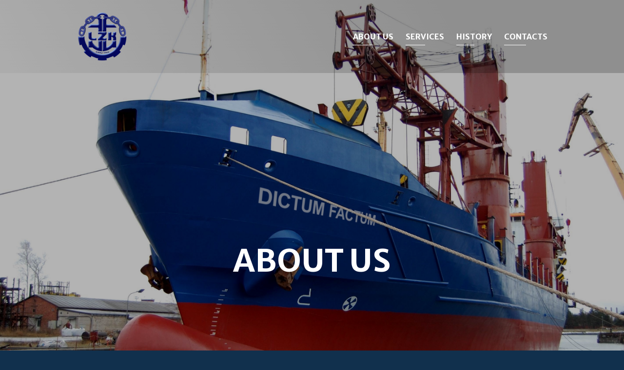

--- FILE ---
content_type: text/html
request_url: https://lzk.lv/
body_size: 7327
content:
<!DOCTYPE html><html lang="en"><head><meta charSet="utf-8"/><meta name="viewport" content="width=device-width, initial-scale=1"/><link rel="preload" href="/_next/static/media/2474335e13cb42eb-s.p.woff2" as="font" crossorigin="" type="font/woff2"/><link rel="preload" href="/_next/static/media/2bbcd7c3cbda0948-s.p.woff2" as="font" crossorigin="" type="font/woff2"/><link rel="stylesheet" href="/_next/static/css/bbe374cec7aea134.css" data-precedence="next"/><link rel="preload" href="/_next/static/chunks/webpack-95162b6766f5e518.js" as="script" fetchPriority="low"/><script src="/_next/static/chunks/fd9d1056-fafa6769c78fb834.js" async=""></script><script src="/_next/static/chunks/864-1cd76271c55cbc61.js" async=""></script><script src="/_next/static/chunks/main-app-8487def87a94363c.js" async=""></script><title>LZK</title><meta name="description" content="Liepaja Northern Shipyard: Honoring a rich heritage in maritime excellence. Your trusted partner for quality ship repairs and conversions."/><link rel="icon" href="/favicon.ico" type="image/x-icon" sizes="32x30"/><meta name="next-size-adjust"/><script src="/_next/static/chunks/polyfills-c67a75d1b6f99dc8.js" noModule=""></script><style data-styled="" data-styled-version="6.0.8">.biXTyr{display:flex;flex-direction:column;justify-content:space-between;height:100vh;}/*!sc*/
data-styled.g1[id="sc-2f179ce-0"]{content:"biXTyr,"}/*!sc*/
@media (max-width: 1023px){.dMPsqc{display:none!important;}}/*!sc*/
data-styled.g2[id="sc-614ee604-0"]{content:"dMPsqc,"}/*!sc*/
@media (min-width: 1023px){.dKGWFY{display:none!important;}}/*!sc*/
data-styled.g4[id="sc-614ee604-2"]{content:"dKGWFY,"}/*!sc*/
.AZPXk{max-width:1200px;width:100%;margin:0 auto;}/*!sc*/
@media (max-width: 1366px){.AZPXk{max-width:966px;}}/*!sc*/
@media (max-width: 1000px){.AZPXk{max-width:calc(100vw - 60px);}}/*!sc*/
@media (max-width: 767px){.AZPXk{max-width:calc(100vw - 20px);}}/*!sc*/
data-styled.g5[id="sc-cec859c1-0"]{content:"AZPXk,"}/*!sc*/
.jubrfS{position:fixed;top:-100%;left:0;width:100%;background-color:#282d33;z-index:11;transition:top 0.3s ease-in-out;}/*!sc*/
data-styled.g7[id="sc-2537e004-1"]{content:"jubrfS,"}/*!sc*/
.iMuMRq{padding:20px;}/*!sc*/
.iMuMRq svg{width:20px;height:20px;}/*!sc*/
data-styled.g8[id="sc-2537e004-2"]{content:"iMuMRq,"}/*!sc*/
.iTdZwB{list-style-type:none;padding:0;margin:0;}/*!sc*/
data-styled.g9[id="sc-2537e004-3"]{content:"iTdZwB,"}/*!sc*/
.biUkTK{margin:20px;color:#fff;font-weight:600;}/*!sc*/
data-styled.g10[id="sc-2537e004-4"]{content:"biUkTK,"}/*!sc*/
.blbTbP{height:150px;background:linear-gradient(
    61deg,
    rgba(255, 255, 255, 0) -15.08%,
    rgba(0, 0, 0, 0.2) 71.7%
  );padding:25px 0;position:absolute;top:0;width:100%;z-index:10;}/*!sc*/
@media (max-width: 1023px){.blbTbP{height:60px;padding:10px 0;}}/*!sc*/
data-styled.g11[id="sc-9385897f-0"]{content:"blbTbP,"}/*!sc*/
.gDUtZz{display:flex;justify-content:space-between;align-items:center;}/*!sc*/
data-styled.g12[id="sc-9385897f-1"]{content:"gDUtZz,"}/*!sc*/
.klimag{display:flex;justify-content:space-between;align-items:center;}/*!sc*/
data-styled.g13[id="sc-9385897f-2"]{content:"klimag,"}/*!sc*/
.fPbvva{transition:ease-out 0.3s;}/*!sc*/
.fPbvva:hover{transform:scale(1.07);}/*!sc*/
data-styled.g14[id="sc-9385897f-3"]{content:"fPbvva,"}/*!sc*/
.eCqmfY{display:flex;color:#fff;}/*!sc*/
data-styled.g16[id="sc-9385897f-5"]{content:"eCqmfY,"}/*!sc*/
.bpQUzs{font-weight:700;text-transform:uppercase;margin-right:25px;}/*!sc*/
.bpQUzs:last-of-type{margin-right:0;}/*!sc*/
.bpQUzs::after{content:'';background-color:#fff;width:50%;height:1px;display:block;margin-top:5px;transition:all 0.2s;}/*!sc*/
.bpQUzs:hover::after{width:100%;}/*!sc*/
data-styled.g17[id="sc-9385897f-6"]{content:"bpQUzs,"}/*!sc*/
.fgreBQ{height:900px;margin-bottom:80px;}/*!sc*/
@media (min-width: 1441px){.fgreBQ{height:1080px;}}/*!sc*/
@media (min-width: 1800px){.fgreBQ{height:1300px;}}/*!sc*/
@media (max-width: 1023px){.fgreBQ{height:650px;margin-bottom:40px;}}/*!sc*/
data-styled.g18[id="sc-5a28ebfb-0"]{content:"fgreBQ,"}/*!sc*/
.ciLLzn{background:linear-gradient(0deg, rgba(17,48,77,1) 0%, rgba(0,0,0,0) 20%),url(/images/heroFinalDesktop.png);background-repeat:no-repeat;background-size:cover;height:100%;}/*!sc*/
@media (max-width: 767px){.ciLLzn{background:linear-gradient(0deg, rgba(17,48,77,1) 0%, rgba(0,0,0,0) 20%),url(/images/heroFinalMobile.png);background-repeat:no-repeat;background-size:cover;}}/*!sc*/
data-styled.g19[id="sc-5a28ebfb-1"]{content:"ciLLzn,"}/*!sc*/
.jYcOFF{height:100%;display:flex;justify-content:center;align-items:center;flex-direction:column;position:relative;}/*!sc*/
@media (max-width: 767px){.jYcOFF{justify-content:flex-start;padding-top:200px;}}/*!sc*/
.jYcOFF h1{margin-bottom:90px;font-size:64px;text-transform:uppercase;position:absolute;bottom:25%;}/*!sc*/
@media (max-width: 1023px){.jYcOFF h1{font-size:48px;margin-bottom:40px;}}/*!sc*/
@media (max-width: 767px){.jYcOFF h1{bottom:37%;font-size:36px;margin-bottom:32px;}}/*!sc*/
data-styled.g20[id="sc-5a28ebfb-2"]{content:"jYcOFF,"}/*!sc*/
.dtVkHg{margin-bottom:90px;}/*!sc*/
@media (max-width: 1023px){.dtVkHg{margin-bottom:60px;}}/*!sc*/
data-styled.g21[id="sc-9fa37011-0"]{content:"dtVkHg,"}/*!sc*/
.koIvkd{text-transform:uppercase;text-align:center;font-weight:500;margin-bottom:60px;}/*!sc*/
@media (max-width: 767px){.koIvkd{margin-bottom:30px;}}/*!sc*/
data-styled.g22[id="sc-9fa37011-1"]{content:"koIvkd,"}/*!sc*/
.cqWvte{display:grid;grid-template-columns:1fr 1fr 1fr 1fr;gap:30px;}/*!sc*/
@media (max-width: 1366px){.cqWvte{grid-template-columns:1fr 1fr;gap:20px;justify-items:center;}}/*!sc*/
@media (max-width: 767px){.cqWvte{grid-template-columns:1fr;gap:30px;justify-items:center;}}/*!sc*/
data-styled.g23[id="sc-9fa37011-2"]{content:"cqWvte,"}/*!sc*/
.byNbNL{width:270px;background-color:#02111e;padding:28px 21px 37px 21px;position:relative;z-index:1;}/*!sc*/
.byNbNL h4{font-size:20px;text-transform:uppercase;font-weight:700;margin-bottom:10px;}/*!sc*/
@media (max-width: 767px){.byNbNL h4{font-size:20px;}}/*!sc*/
.byNbNL p{font-weight:300;}/*!sc*/
.byNbNL:before{content:'';background-color:#0a2135;width:270px;height:100%;position:absolute;z-index:-1;right:10px;bottom:10px;}/*!sc*/
data-styled.g24[id="sc-9fa37011-3"]{content:"byNbNL,"}/*!sc*/
.iXkzMp{width:39px;height:41px;margin-bottom:10px;}/*!sc*/
data-styled.g25[id="sc-9fa37011-4"]{content:"iXkzMp,"}/*!sc*/
.csaqLe{margin-bottom:110px;position:relative;min-height:380px;}/*!sc*/
data-styled.g26[id="sc-78283bd-0"]{content:"csaqLe,"}/*!sc*/
.juIXkv{display:grid;grid-template-columns:1fr 1fr;justify-content:space-between;}/*!sc*/
data-styled.g27[id="sc-78283bd-1"]{content:"juIXkv,"}/*!sc*/
.iaYhU{position:absolute;bottom:0;left:0;width:100%;height:100%;background:linear-gradient(
    -80deg,
    #314a61,
    #314a61 50%,
    #0b1f31 50%,
    #0b1f31
  );}/*!sc*/
data-styled.g28[id="sc-78283bd-2"]{content:"iaYhU,"}/*!sc*/
.gDLKrR{padding:40px 55px;z-index:10;}/*!sc*/
data-styled.g29[id="sc-78283bd-3"]{content:"gDLKrR,"}/*!sc*/
.hVGLOc{margin-bottom:25px;list-style-type:circle;}/*!sc*/
.hVGLOc:first-of-type{list-style-type:none;}/*!sc*/
.hVGLOc:last-of-type{margin-bottom:0;}/*!sc*/
data-styled.g30[id="sc-78283bd-4"]{content:"hVGLOc,"}/*!sc*/
.jXHeSn{padding-left:100px;}/*!sc*/
.jXHeSn p{margin-bottom:30px;}/*!sc*/
.jXHeSn p:last-of-type{margin-bottom:0;}/*!sc*/
data-styled.g31[id="sc-78283bd-5"]{content:"jXHeSn,"}/*!sc*/
.eQCQbY{padding:40px 55px;z-index:10;padding-left:0;}/*!sc*/
data-styled.g32[id="sc-78283bd-6"]{content:"eQCQbY,"}/*!sc*/
.eDLieu{margin-bottom:30px;}/*!sc*/
data-styled.g33[id="sc-e877f3a-0"]{content:"eDLieu,"}/*!sc*/
.oNXsL{display:flex;flex-direction:column;}/*!sc*/
data-styled.g34[id="sc-e877f3a-1"]{content:"oNXsL,"}/*!sc*/
.fwMAVe{padding:40px;position:relative;min-height:330px;background:linear-gradient(-80deg, #11304d 10%, transparent 0%);}/*!sc*/
@media (max-width: 767px){.fwMAVe{min-height:400px;background:linear-gradient(-86deg, #11304d 10%, transparent 0%);}}/*!sc*/
data-styled.g35[id="sc-e877f3a-2"]{content:"fwMAVe,"}/*!sc*/
.cfncdB{background-color:#0b1f31;margin-bottom:20px;}/*!sc*/
data-styled.g36[id="sc-e877f3a-3"]{content:"cfncdB,"}/*!sc*/
.gPymCT{background-color:#314a61;}/*!sc*/
@media (max-width: 1023px){.gPymCT{padding-right:120px;}}/*!sc*/
@media (max-width: 767px){.gPymCT{padding-right:40px;}}/*!sc*/
.gPymCT p{margin-bottom:25px;}/*!sc*/
.gPymCT p:last-of-type{margin-bottom:0;}/*!sc*/
@media (max-width: 767px){.gPymCT p{margin-bottom:18px;}}/*!sc*/
data-styled.g37[id="sc-e877f3a-4"]{content:"gPymCT,"}/*!sc*/
.ewlqqQ{margin-bottom:25px;list-style-type:circle;}/*!sc*/
.ewlqqQ:first-of-type{list-style-type:none;}/*!sc*/
.ewlqqQ:last-of-type{margin-bottom:0;}/*!sc*/
data-styled.g38[id="sc-e877f3a-5"]{content:"ewlqqQ,"}/*!sc*/
.fvgCxH{height:600px;margin-bottom:60px;}/*!sc*/
@media (max-width: 1023px){.fvgCxH{height:900px;}}/*!sc*/
@media (max-width: 767px){.fvgCxH{height:700px;}}/*!sc*/
data-styled.g39[id="sc-37477c37-0"]{content:"fvgCxH,"}/*!sc*/
.frSUhn{background:linear-gradient(0deg, rgba(17,48,77, 1) 0%, rgba(0,0,0,0) 50%, rgba(17,48,77,1) 100%),url(/images/sea.png);background-repeat:no-repeat;background-size:cover;height:600px;}/*!sc*/
@media (max-width: 1023px){.frSUhn{height:900px;}}/*!sc*/
@media (max-width: 767px){.frSUhn{height:700px;}}/*!sc*/
data-styled.g40[id="sc-37477c37-1"]{content:"frSUhn,"}/*!sc*/
.evseqi{display:grid;grid-template-columns:1fr 1fr;gap:50px;justify-items:center;padding:80px 0;}/*!sc*/
@media (max-width: 1366px){.evseqi{padding:60px 0;gap:30px;}}/*!sc*/
@media (max-width: 1023px){.evseqi{grid-template-columns:1fr;}}/*!sc*/
@media (max-width: 767px){.evseqi{gap:20px;}}/*!sc*/
data-styled.g41[id="sc-37477c37-2"]{content:"evseqi,"}/*!sc*/
.jXuvBy{position:relative;cursor:pointer;}/*!sc*/
.jXuvBy:after{content:'';z-index:10;position:absolute;top:0;bottom:0;left:0;right:0;height:100%;background-color:rgba(0, 0, 0, 0.35);}/*!sc*/
@media (max-width: 1366px){.jXuvBy img{width:400px;height:400px;}@media (max-width: 767px){.jXuvBy img{width:300px;height:300px;}}}/*!sc*/
data-styled.g42[id="sc-37477c37-3"]{content:"jXuvBy,"}/*!sc*/
.grAvzg{position:absolute;top:50%;left:50%;transform:translate(-50%, -50%);font-size:40px;text-transform:uppercase;font-weight:700;white-space:nowrap;z-index:15;}/*!sc*/
@media (max-width: 767px){.grAvzg{font-size:30px;}}/*!sc*/
.grAvzg::after{content:'';background-color:#fff;width:50%;height:1px;display:block;margin-top:5px;transition:all 0.2s;}/*!sc*/
.grAvzg:hover::after{width:100%;}/*!sc*/
data-styled.g43[id="sc-37477c37-4"]{content:"grAvzg,"}/*!sc*/
.cxxLKr{margin-bottom:30px;height:700px;}/*!sc*/
@media (max-width: 1023px){.cxxLKr{height:unset;}}/*!sc*/
data-styled.g44[id="sc-cf7c6524-0"]{content:"cxxLKr,"}/*!sc*/
.fgfFKz{object-fit:cover;height:auto;}/*!sc*/
@media (max-width: 1366px){.fgfFKz{width:900px;}}/*!sc*/
@media (max-width: 1023px){.fgfFKz{width:600px;}}/*!sc*/
@media (max-width: 767px){.fgfFKz{width:300px;}}/*!sc*/
data-styled.g45[id="sc-cf7c6524-1"]{content:"fgfFKz,"}/*!sc*/
.eFtsql{display:flex;justify-content:center;}/*!sc*/
data-styled.g46[id="sc-cf7c6524-2"]{content:"eFtsql,"}/*!sc*/
.kcpVkx{min-height:max-content;background-color:#071420;}/*!sc*/
@media (max-width: 1023px){.kcpVkx{width:100%;}}/*!sc*/
data-styled.g47[id="sc-31108eca-0"]{content:"kcpVkx,"}/*!sc*/
.jlwqvo{display:flex;padding:40px 0 40px 0;justify-content:space-between;align-items:center;}/*!sc*/
@media (max-width: 1023px){.jlwqvo{flex-direction:column;justify-content:center;}}/*!sc*/
data-styled.g48[id="sc-31108eca-1"]{content:"jlwqvo,"}/*!sc*/
.dWempy{transition:ease-out 0.3s;}/*!sc*/
.dWempy:hover{transform:scale(1.07);}/*!sc*/
@media (max-width: 1023px){.dWempy{margin-right:40px;}}/*!sc*/
data-styled.g49[id="sc-31108eca-2"]{content:"dWempy,"}/*!sc*/
.GHXib{display:flex;align-items:center;}/*!sc*/
@media (max-width: 1023px){.GHXib{margin-bottom:20px;align-items:flex-start;justify-content:space-between;width:100%;}}/*!sc*/
data-styled.g50[id="sc-31108eca-3"]{content:"GHXib,"}/*!sc*/
@media (max-width: 1023px){.hFjyzm{display:flex;justify-content:space-between;width:100%;}}/*!sc*/
@media (max-width: 767px){.hFjyzm{flex-direction:column;}}/*!sc*/
data-styled.g51[id="sc-31108eca-4"]{content:"hFjyzm,"}/*!sc*/
.FGAlY{display:flex;flex-direction:column;}/*!sc*/
@media (max-width: 1023px){.FGAlY{display:grid;grid-template-columns:1fr 1fr;gap:10px;justify-items:flex-start;}}/*!sc*/
data-styled.g53[id="sc-31108eca-6"]{content:"FGAlY,"}/*!sc*/
.jbXBwP{margin-bottom:30px;text-transform:uppercase;}/*!sc*/
.jbXBwP:last-of-type{margin-bottom:0;}/*!sc*/
data-styled.g54[id="sc-31108eca-7"]{content:"jbXBwP,"}/*!sc*/
@media (max-width: 767px){.kdhmwO{margin-bottom:20px;}}/*!sc*/
data-styled.g55[id="sc-31108eca-8"]{content:"kdhmwO,"}/*!sc*/
.kjfBqi{margin-bottom:25px;}/*!sc*/
@media (max-width: 1023px){.kjfBqi{margin-bottom:20px;}}/*!sc*/
.kjfBqi:last-of-type{margin-bottom:0;}/*!sc*/
.kjfBqi h4{margin-bottom:15px;}/*!sc*/
@media (max-width: 1023px){.kjfBqi h4{margin-bottom:10px;}}/*!sc*/
data-styled.g56[id="sc-31108eca-9"]{content:"kjfBqi,"}/*!sc*/
@media (max-width: 1023px){.fEhtkE{display:flex;flex-direction:column;}}/*!sc*/
data-styled.g57[id="sc-31108eca-10"]{content:"fEhtkE,"}/*!sc*/
.kDGTJT{margin-bottom:38px;}/*!sc*/
@media (max-width: 1023px){.kDGTJT{margin-bottom:10px;}}/*!sc*/
data-styled.g58[id="sc-31108eca-11"]{content:"kDGTJT,"}/*!sc*/
.jeziqW{display:flex;}/*!sc*/
.jeziqW p{margin-left:5px;}/*!sc*/
data-styled.g59[id="sc-31108eca-12"]{content:"jeziqW,"}/*!sc*/
</style></head><body class="__className_e2de3d"><div class="sc-2f179ce-0 biXTyr"><header class="sc-9385897f-0 blbTbP"><div class="sc-cec859c1-0 AZPXk"><div class="sc-614ee604-0 sc-9385897f-1 dMPsqc gDUtZz"><div class="sc-9385897f-3 fPbvva"><a href="/"><img alt="logo" loading="lazy" width="106" height="100" decoding="async" data-nimg="1" style="color:transparent" src="/images/logo.png"/></a></div><nav class="sc-9385897f-4 febvxm"><ul class="sc-9385897f-5 eCqmfY"><li class="sc-9385897f-6 bpQUzs"><a href="/">About us</a></li><li class="sc-9385897f-6 bpQUzs"><a href="/services">Services</a></li><li class="sc-9385897f-6 bpQUzs"><a href="/history">History</a></li><li class="sc-9385897f-6 bpQUzs"><a href="/contacts">Contacts</a></li></ul></nav></div><div class="sc-614ee604-2 sc-9385897f-2 dKGWFY klimag"><div class="sc-9385897f-3 fPbvva"><a href="/"><img alt="logo" loading="lazy" width="40" height="40" decoding="async" data-nimg="1" style="color:transparent" src="/images/logo.png"/></a></div><div><svg width="25" height="16" viewBox="0 0 25 16" fill="none" xmlns="http://www.w3.org/2000/svg"><path d="M0 0H25V2H0V0Z" fill="white"></path><path d="M0 7H16V9H0V7Z" fill="white"></path><path d="M0 14H25V16H0V14Z" fill="white"></path></svg></div><div class="sc-2537e004-1 jubrfS"><div class="sc-2537e004-2 iMuMRq"><div><svg width="26" height="26" viewBox="0 0 26 26" fill="#ffffff" xmlns="http://www.w3.org/2000/svg"><rect x="3.80664" y="0.979187" width="30" height="4" rx="2" transform="rotate(45 3.80664 0.979187)" fill="#ffffff"></rect><rect width="30" height="4" rx="2" transform="matrix(0.707107 -0.707107 -0.707107 -0.707107 3.80664 25.0209)" fill="#ffffff"></rect></svg></div></div><ul class="sc-2537e004-3 iTdZwB"><li class="sc-2537e004-4 biUkTK"><a href="/">About us</a></li><li class="sc-2537e004-4 biUkTK"><a href="/services">Services</a></li><li class="sc-2537e004-4 biUkTK"><a href="/history">History</a></li><li class="sc-2537e004-4 biUkTK"><a href="/contacts">Contacts</a></li></ul></div></div></div></header><main><section class="sc-5a28ebfb-0 fgreBQ"><div class="sc-5a28ebfb-1 ciLLzn"><div class="sc-5a28ebfb-2 jYcOFF"><h1>About Us</h1></div></div></section><section class="sc-9fa37011-0 dtVkHg"><div class="sc-cec859c1-0 AZPXk"><h2 class="sc-9fa37011-1 koIvkd">Discover Our Shipyard</h2><ul class="sc-9fa37011-2 cqWvte"><li class="sc-9fa37011-3 byNbNL"><div class="sc-9fa37011-4 iXkzMp"><svg width="39" height="41" viewBox="0 0 39 41" fill="none" xmlns="http://www.w3.org/2000/svg"><path d="M3.9 18.3524V5.85714C3.9 5.33934 4.10545 4.84274 4.47114 4.4766C4.83684 4.11046 5.33283 3.90476 5.85 3.90476H15.6V0H23.4V3.90476H33.15C33.6672 3.90476 34.1632 4.11046 34.5289 4.4766C34.8946 4.84274 35.1 5.33934 35.1 5.85714V18.3524L37.2177 18.9888C37.698 19.133 38.1043 19.4569 38.3523 19.8932C38.6003 20.3295 38.671 20.8446 38.5495 21.3317L35.5914 33.1787C33.9964 33.2606 32.4059 32.9483 30.9599 32.2694C29.5139 31.5905 28.257 30.5658 27.3 29.2857C26.3927 30.499 25.2152 31.4837 23.8612 32.1615C22.5071 32.8394 21.0139 33.1917 19.5 33.1905C17.9861 33.1917 16.4929 32.8394 15.1388 32.1615C13.7848 31.4837 12.6073 30.499 11.7 29.2857C10.743 30.5658 9.48606 31.5905 8.0401 32.2694C6.59414 32.9483 5.00356 33.2606 3.4086 33.1787L0.4524 21.3317C0.330909 20.8449 0.401277 20.33 0.648904 19.8937C0.89653 19.4575 1.3024 19.1334 1.7823 18.9888L3.9 18.3524ZM7.8 17.1809L19.5 13.6667L24.8703 15.2793L28.3979 16.3395L31.2 17.1809V7.80952H7.8V17.1809ZM3.9 37.0952C6.77872 37.0992 9.5571 36.0366 11.7 34.112C13.8429 36.0366 16.6213 37.0992 19.5 37.0952C22.3787 37.0992 25.1571 36.0366 27.3 34.112C29.4429 36.0366 32.2213 37.0992 35.1 37.0952H39V41H35.1C32.3615 41.0045 29.6705 40.2837 27.3 38.9109C24.9295 40.2837 22.2385 41.0045 19.5 41C16.7615 41.0045 14.0705 40.2837 11.7 38.9109C9.32948 40.2837 6.6385 41.0045 3.9 41H0V37.0952H3.9Z" fill="url(#paint0_linear_370_114)"></path><defs><linearGradient id="paint0_linear_370_114" x1="-3.83607" y1="-6.17708" x2="35.7436" y2="55.2309" gradientUnits="userSpaceOnUse"><stop stop-color="white"></stop><stop offset="1" stop-color="white" stop-opacity="0"></stop></linearGradient></defs></svg></div><h4>Our Heritage</h4><p>Liepaja Northern Shipyard was founded in 1900 initially as ship-repair workshops of military port of Libau (Liepaja) and is one of the oldest shipyards in the region of the Baltic Sea.</p></li><li class="sc-9fa37011-3 byNbNL"><div class="sc-9fa37011-4 iXkzMp"><svg width="39" height="41" viewBox="0 0 39 41" fill="none" xmlns="http://www.w3.org/2000/svg"><path d="M3.9 18.3524V5.85714C3.9 5.33934 4.10545 4.84274 4.47114 4.4766C4.83684 4.11046 5.33283 3.90476 5.85 3.90476H15.6V0H23.4V3.90476H33.15C33.6672 3.90476 34.1632 4.11046 34.5289 4.4766C34.8946 4.84274 35.1 5.33934 35.1 5.85714V18.3524L37.2177 18.9888C37.698 19.133 38.1043 19.4569 38.3523 19.8932C38.6003 20.3295 38.671 20.8446 38.5495 21.3317L35.5914 33.1787C33.9964 33.2606 32.4059 32.9483 30.9599 32.2694C29.5139 31.5905 28.257 30.5658 27.3 29.2857C26.3927 30.499 25.2152 31.4837 23.8612 32.1615C22.5071 32.8394 21.0139 33.1917 19.5 33.1905C17.9861 33.1917 16.4929 32.8394 15.1388 32.1615C13.7848 31.4837 12.6073 30.499 11.7 29.2857C10.743 30.5658 9.48606 31.5905 8.0401 32.2694C6.59414 32.9483 5.00356 33.2606 3.4086 33.1787L0.4524 21.3317C0.330909 20.8449 0.401277 20.33 0.648904 19.8937C0.89653 19.4575 1.3024 19.1334 1.7823 18.9888L3.9 18.3524ZM7.8 17.1809L19.5 13.6667L24.8703 15.2793L28.3979 16.3395L31.2 17.1809V7.80952H7.8V17.1809ZM3.9 37.0952C6.77872 37.0992 9.5571 36.0366 11.7 34.112C13.8429 36.0366 16.6213 37.0992 19.5 37.0952C22.3787 37.0992 25.1571 36.0366 27.3 34.112C29.4429 36.0366 32.2213 37.0992 35.1 37.0952H39V41H35.1C32.3615 41.0045 29.6705 40.2837 27.3 38.9109C24.9295 40.2837 22.2385 41.0045 19.5 41C16.7615 41.0045 14.0705 40.2837 11.7 38.9109C9.32948 40.2837 6.6385 41.0045 3.9 41H0V37.0952H3.9Z" fill="url(#paint0_linear_370_114)"></path><defs><linearGradient id="paint0_linear_370_114" x1="-3.83607" y1="-6.17708" x2="35.7436" y2="55.2309" gradientUnits="userSpaceOnUse"><stop stop-color="white"></stop><stop offset="1" stop-color="white" stop-opacity="0"></stop></linearGradient></defs></svg></div><h4>Maritime Expertise</h4><p>It has been one of the main repair bases for the Navy fleet at the Baltic Sea for many years. Our Shipyard has wide experience in repairs of the various types of vessels.</p></li><li class="sc-9fa37011-3 byNbNL"><div class="sc-9fa37011-4 iXkzMp"><svg width="39" height="41" viewBox="0 0 39 41" fill="none" xmlns="http://www.w3.org/2000/svg"><path d="M3.9 18.3524V5.85714C3.9 5.33934 4.10545 4.84274 4.47114 4.4766C4.83684 4.11046 5.33283 3.90476 5.85 3.90476H15.6V0H23.4V3.90476H33.15C33.6672 3.90476 34.1632 4.11046 34.5289 4.4766C34.8946 4.84274 35.1 5.33934 35.1 5.85714V18.3524L37.2177 18.9888C37.698 19.133 38.1043 19.4569 38.3523 19.8932C38.6003 20.3295 38.671 20.8446 38.5495 21.3317L35.5914 33.1787C33.9964 33.2606 32.4059 32.9483 30.9599 32.2694C29.5139 31.5905 28.257 30.5658 27.3 29.2857C26.3927 30.499 25.2152 31.4837 23.8612 32.1615C22.5071 32.8394 21.0139 33.1917 19.5 33.1905C17.9861 33.1917 16.4929 32.8394 15.1388 32.1615C13.7848 31.4837 12.6073 30.499 11.7 29.2857C10.743 30.5658 9.48606 31.5905 8.0401 32.2694C6.59414 32.9483 5.00356 33.2606 3.4086 33.1787L0.4524 21.3317C0.330909 20.8449 0.401277 20.33 0.648904 19.8937C0.89653 19.4575 1.3024 19.1334 1.7823 18.9888L3.9 18.3524ZM7.8 17.1809L19.5 13.6667L24.8703 15.2793L28.3979 16.3395L31.2 17.1809V7.80952H7.8V17.1809ZM3.9 37.0952C6.77872 37.0992 9.5571 36.0366 11.7 34.112C13.8429 36.0366 16.6213 37.0992 19.5 37.0952C22.3787 37.0992 25.1571 36.0366 27.3 34.112C29.4429 36.0366 32.2213 37.0992 35.1 37.0952H39V41H35.1C32.3615 41.0045 29.6705 40.2837 27.3 38.9109C24.9295 40.2837 22.2385 41.0045 19.5 41C16.7615 41.0045 14.0705 40.2837 11.7 38.9109C9.32948 40.2837 6.6385 41.0045 3.9 41H0V37.0952H3.9Z" fill="url(#paint0_linear_370_114)"></path><defs><linearGradient id="paint0_linear_370_114" x1="-3.83607" y1="-6.17708" x2="35.7436" y2="55.2309" gradientUnits="userSpaceOnUse"><stop stop-color="white"></stop><stop offset="1" stop-color="white" stop-opacity="0"></stop></linearGradient></defs></svg></div><h4>Quality</h4><p>Shipyard’s Quality Management System and Factory Production Control (FPC) has been approved by &quot;Maritime Administration of Latvia&quot; as complying to standard  Execution of steel structure and aluminium structures.</p></li><li class="sc-9fa37011-3 byNbNL"><div class="sc-9fa37011-4 iXkzMp"><svg width="39" height="41" viewBox="0 0 39 41" fill="none" xmlns="http://www.w3.org/2000/svg"><path d="M3.9 18.3524V5.85714C3.9 5.33934 4.10545 4.84274 4.47114 4.4766C4.83684 4.11046 5.33283 3.90476 5.85 3.90476H15.6V0H23.4V3.90476H33.15C33.6672 3.90476 34.1632 4.11046 34.5289 4.4766C34.8946 4.84274 35.1 5.33934 35.1 5.85714V18.3524L37.2177 18.9888C37.698 19.133 38.1043 19.4569 38.3523 19.8932C38.6003 20.3295 38.671 20.8446 38.5495 21.3317L35.5914 33.1787C33.9964 33.2606 32.4059 32.9483 30.9599 32.2694C29.5139 31.5905 28.257 30.5658 27.3 29.2857C26.3927 30.499 25.2152 31.4837 23.8612 32.1615C22.5071 32.8394 21.0139 33.1917 19.5 33.1905C17.9861 33.1917 16.4929 32.8394 15.1388 32.1615C13.7848 31.4837 12.6073 30.499 11.7 29.2857C10.743 30.5658 9.48606 31.5905 8.0401 32.2694C6.59414 32.9483 5.00356 33.2606 3.4086 33.1787L0.4524 21.3317C0.330909 20.8449 0.401277 20.33 0.648904 19.8937C0.89653 19.4575 1.3024 19.1334 1.7823 18.9888L3.9 18.3524ZM7.8 17.1809L19.5 13.6667L24.8703 15.2793L28.3979 16.3395L31.2 17.1809V7.80952H7.8V17.1809ZM3.9 37.0952C6.77872 37.0992 9.5571 36.0366 11.7 34.112C13.8429 36.0366 16.6213 37.0992 19.5 37.0952C22.3787 37.0992 25.1571 36.0366 27.3 34.112C29.4429 36.0366 32.2213 37.0992 35.1 37.0952H39V41H35.1C32.3615 41.0045 29.6705 40.2837 27.3 38.9109C24.9295 40.2837 22.2385 41.0045 19.5 41C16.7615 41.0045 14.0705 40.2837 11.7 38.9109C9.32948 40.2837 6.6385 41.0045 3.9 41H0V37.0952H3.9Z" fill="url(#paint0_linear_370_114)"></path><defs><linearGradient id="paint0_linear_370_114" x1="-3.83607" y1="-6.17708" x2="35.7436" y2="55.2309" gradientUnits="userSpaceOnUse"><stop stop-color="white"></stop><stop offset="1" stop-color="white" stop-opacity="0"></stop></linearGradient></defs></svg></div><h4>Prime Location</h4><p>Liepaja is nonfreezing port situated on the eastern coast of the Baltic Sea, having very favourable geographical arrangement.  It is close to the Western Europe and has the advanced transportation network.</p></li></ul></div></section><div class="sc-614ee604-0 dMPsqc"><div class="sc-78283bd-0 csaqLe"><div class="sc-78283bd-2 iaYhU"></div><div class="sc-cec859c1-0 sc-78283bd-1 AZPXk juIXkv"><div class="sc-78283bd-6 eQCQbY"><li class="sc-78283bd-4 hVGLOc">We are a reliable partner for shipowners in the fields of ship repair, shipbuilding, and metal structure fabrication. Our values:</li><li class="sc-78283bd-4 hVGLOc">Our employees are our greatest asset</li><li class="sc-78283bd-4 hVGLOc">Compliance with international and national legislation and other mandatory requirements</li><li class="sc-78283bd-4 hVGLOc">Environmentally responsible and resource-efficient practices</li><li class="sc-78283bd-4 hVGLOc">Embracing new technologies and developing enterprise management systems</li></div><ul class="sc-78283bd-3 sc-78283bd-5 gDLKrR jXHeSn"><p>Our development goal is to become a leading company in the field of ship repair, shipbuilding, and metal structure fabrication on the eastern coast of the Baltic Sea.</p><p>Our skilled staff has good experience in repair of different type of vessels such as general cargo, reefers, tugs, trawlers, tankers and Ro-Ro vessels.</p><p>Liepaja Northern Shipyard provides to their Customers a 24 hour service 7 days a week for qualitative repair maintenance.</p></ul></div></div></div><div class="sc-614ee604-2 dKGWFY"><div class="sc-e877f3a-0 eDLieu"><div class="sc-cec859c1-0 sc-e877f3a-1 AZPXk oNXsL"><ul class="sc-e877f3a-2 sc-e877f3a-3 fwMAVe cfncdB"><li class="sc-e877f3a-5 ewlqqQ">We are a reliable partner for shipowners in the fields of ship repair, shipbuilding, and metal structure fabrication. Our values:</li><li class="sc-e877f3a-5 ewlqqQ">Our employees are our greatest asset</li><li class="sc-e877f3a-5 ewlqqQ">Compliance with international and national legislation and other mandatory requirements</li><li class="sc-e877f3a-5 ewlqqQ">Environmentally responsible and resource-efficient practices</li><li class="sc-e877f3a-5 ewlqqQ">Embracing new technologies and developing enterprise management systems</li></ul><ul class="sc-e877f3a-2 sc-e877f3a-4 fwMAVe gPymCT"> <p>Our development goal is to become a leading company in the field of ship repair, shipbuilding, and metal structure fabrication on the eastern coast of the Baltic Sea.</p><p>Our skilled staff has good experience in repair of different type of vessels such as general cargo, reefers, tugs, trawlers, tankers and Ro-Ro vessels.</p><p>Liepaja Northern Shipyard provides to their Customers a 24 hour service 7 days a week for qualitative repair maintenance.</p></ul></div></div></div><section class="sc-37477c37-0 fvgCxH"><div class="sc-37477c37-1 frSUhn"><div class="sc-cec859c1-0 AZPXk"><div class="sc-37477c37-2 evseqi"><a href="/services"><div class="sc-37477c37-3 jXuvBy"><img alt="Our services" loading="lazy" width="500" height="500" decoding="async" data-nimg="1" style="color:transparent" src="/images/services1.jpg"/><h4 class="sc-37477c37-4 grAvzg">Services</h4></div></a><a href="/contacts"><div class="sc-37477c37-3 jXuvBy"><img alt="Our services" loading="lazy" width="500" height="500" decoding="async" data-nimg="1" style="color:transparent" src="/images/services2.jpg"/><h4 class="sc-37477c37-4 grAvzg">Contacts</h4></div></a></div></div></div></section><section class="sc-cf7c6524-0 cxxLKr"><div class="sc-cec859c1-0 sc-cf7c6524-2 AZPXk eFtsql"><div class="sc-614ee604-0 dMPsqc"><img alt="map" loading="lazy" width="1200" height="700" decoding="async" data-nimg="1" class="sc-cf7c6524-1 fgfFKz" style="color:transparent" src="/images/mapBig.png"/></div><div class="sc-614ee604-2 dKGWFY"><img alt="map" loading="lazy" width="600" height="500" decoding="async" data-nimg="1" class="sc-cf7c6524-1 fgfFKz" style="color:transparent" src="/images/map.png"/></div></div></section></main><footer class="sc-31108eca-0 kcpVkx"><div class="sc-614ee604-0 dMPsqc"><div class="sc-cec859c1-0 sc-31108eca-1 AZPXk jlwqvo"><div class="sc-31108eca-2 dWempy"><a href="/"><img alt="logo" loading="lazy" width="106" height="100" decoding="async" data-nimg="1" style="color:transparent" src="/images/logo.png"/></a></div><nav class="sc-31108eca-5 iMHUwk"><ul class="sc-31108eca-6 FGAlY"><li class="sc-31108eca-7 jbXBwP"><a href="/">About us</a></li><li class="sc-31108eca-7 jbXBwP"><a href="/services">Services</a></li><li class="sc-31108eca-7 jbXBwP"><a href="/history">History</a></li><li class="sc-31108eca-7 jbXBwP"><a href="/contacts">Contacts</a></li></ul></nav><ul class="sc-31108eca-8 kdhmwO"><li class="sc-31108eca-9 kjfBqi"><h4>SHIPREPAIR AND CONVERSION</h4><div class="sc-31108eca-12 jeziqW"><svg width="18" height="17" viewBox="0 0 18 17" fill="none" xmlns="http://www.w3.org/2000/svg"><path d="M15.443 2.83398H2.9763C2.11922 2.83398 1.42576 3.47148 1.42576 4.25065L1.41797 12.7507C1.41797 13.5298 2.11922 14.1673 2.9763 14.1673H15.443C16.3001 14.1673 17.0013 13.5298 17.0013 12.7507V4.25065C17.0013 3.47148 16.3001 2.83398 15.443 2.83398ZM15.443 5.66732L9.20964 9.20898L2.9763 5.66732V4.25065L9.20964 7.79232L15.443 4.25065V5.66732Z" fill="white"></path></svg><p>office@lzk.lv</p></div></li><li class="sc-31108eca-9 kjfBqi"><h4>SHIP AGENT ALVINA Ship Agency Ltd</h4><div class="sc-31108eca-12 jeziqW"><svg width="18" height="17" viewBox="0 0 18 17" fill="none" xmlns="http://www.w3.org/2000/svg"><path d="M15.443 2.83398H2.9763C2.11922 2.83398 1.42576 3.47148 1.42576 4.25065L1.41797 12.7507C1.41797 13.5298 2.11922 14.1673 2.9763 14.1673H15.443C16.3001 14.1673 17.0013 13.5298 17.0013 12.7507V4.25065C17.0013 3.47148 16.3001 2.83398 15.443 2.83398ZM15.443 5.66732L9.20964 9.20898L2.9763 5.66732V4.25065L9.20964 7.79232L15.443 4.25065V5.66732Z" fill="white"></path></svg><p>alvinaship@gmail.com</p></div></li><li class="sc-31108eca-9 kjfBqi"><h4>Tosmare Shipping Agency, SIA</h4><div class="sc-31108eca-12 jeziqW"><svg width="18" height="17" viewBox="0 0 18 17" fill="none" xmlns="http://www.w3.org/2000/svg"><path d="M15.443 2.83398H2.9763C2.11922 2.83398 1.42576 3.47148 1.42576 4.25065L1.41797 12.7507C1.41797 13.5298 2.11922 14.1673 2.9763 14.1673H15.443C16.3001 14.1673 17.0013 13.5298 17.0013 12.7507V4.25065C17.0013 3.47148 16.3001 2.83398 15.443 2.83398ZM15.443 5.66732L9.20964 9.20898L2.9763 5.66732V4.25065L9.20964 7.79232L15.443 4.25065V5.66732Z" fill="white"></path></svg><p>tsa123@inbox.lv</p></div></li></ul><div class="sc-31108eca-10 fEhtkE"><div class="sc-31108eca-11 kDGTJT"><img alt="certification" loading="lazy" width="225" height="98" decoding="async" data-nimg="1" style="color:transparent" src="/images/logo2.png"/></div><p>© 2025  Liepaja Northern Shipyard</p></div></div></div><div class="sc-614ee604-2 dKGWFY"><div class="sc-cec859c1-0 sc-31108eca-1 AZPXk jlwqvo"><div class="sc-31108eca-3 GHXib"><nav class="sc-31108eca-5 iMHUwk"><ul class="sc-31108eca-6 FGAlY"><li class="sc-31108eca-7 jbXBwP"><a href="/">About us</a></li><li class="sc-31108eca-7 jbXBwP"><a href="/services">Services</a></li><li class="sc-31108eca-7 jbXBwP"><a href="/history">History</a></li><li class="sc-31108eca-7 jbXBwP"><a href="/contacts">Contacts</a></li></ul></nav><div class="sc-31108eca-2 dWempy"><a href="/"><img alt="logo" loading="lazy" width="106" height="100" decoding="async" data-nimg="1" style="color:transparent" src="/images/logo.png"/></a></div></div><div class="sc-31108eca-4 hFjyzm"><ul class="sc-31108eca-8 kdhmwO"><li class="sc-31108eca-9 kjfBqi"><h4>SHIPREPAIR AND CONVERSION</h4><div class="sc-31108eca-12 jeziqW"><svg width="18" height="17" viewBox="0 0 18 17" fill="none" xmlns="http://www.w3.org/2000/svg"><path d="M15.443 2.83398H2.9763C2.11922 2.83398 1.42576 3.47148 1.42576 4.25065L1.41797 12.7507C1.41797 13.5298 2.11922 14.1673 2.9763 14.1673H15.443C16.3001 14.1673 17.0013 13.5298 17.0013 12.7507V4.25065C17.0013 3.47148 16.3001 2.83398 15.443 2.83398ZM15.443 5.66732L9.20964 9.20898L2.9763 5.66732V4.25065L9.20964 7.79232L15.443 4.25065V5.66732Z" fill="white"></path></svg><p>office@lzk.lv</p></div></li><li class="sc-31108eca-9 kjfBqi"><h4>SHIP AGENT ALVINA Ship Agency Ltd</h4><div class="sc-31108eca-12 jeziqW"><svg width="18" height="17" viewBox="0 0 18 17" fill="none" xmlns="http://www.w3.org/2000/svg"><path d="M15.443 2.83398H2.9763C2.11922 2.83398 1.42576 3.47148 1.42576 4.25065L1.41797 12.7507C1.41797 13.5298 2.11922 14.1673 2.9763 14.1673H15.443C16.3001 14.1673 17.0013 13.5298 17.0013 12.7507V4.25065C17.0013 3.47148 16.3001 2.83398 15.443 2.83398ZM15.443 5.66732L9.20964 9.20898L2.9763 5.66732V4.25065L9.20964 7.79232L15.443 4.25065V5.66732Z" fill="white"></path></svg><p>alvinaship@gmail.com</p></div></li><li class="sc-31108eca-9 kjfBqi"><h4>Tosmare Shipping Agency, SIA</h4><div class="sc-31108eca-12 jeziqW"><svg width="18" height="17" viewBox="0 0 18 17" fill="none" xmlns="http://www.w3.org/2000/svg"><path d="M15.443 2.83398H2.9763C2.11922 2.83398 1.42576 3.47148 1.42576 4.25065L1.41797 12.7507C1.41797 13.5298 2.11922 14.1673 2.9763 14.1673H15.443C16.3001 14.1673 17.0013 13.5298 17.0013 12.7507V4.25065C17.0013 3.47148 16.3001 2.83398 15.443 2.83398ZM15.443 5.66732L9.20964 9.20898L2.9763 5.66732V4.25065L9.20964 7.79232L15.443 4.25065V5.66732Z" fill="white"></path></svg><p>tsa123@inbox.lv</p></div></li></ul><div class="sc-31108eca-10 fEhtkE"><div class="sc-31108eca-11 kDGTJT"><img alt="certification" loading="lazy" width="225" height="98" decoding="async" data-nimg="1" style="color:transparent" src="/images/logo2.png"/></div><p>© 2025  Liepaja Northern Shipyard</p></div></div></div></div></footer></div><script src="/_next/static/chunks/webpack-95162b6766f5e518.js" async=""></script><script>(self.__next_f=self.__next_f||[]).push([0])</script><script>self.__next_f.push([1,"1:HL[\"/_next/static/media/2474335e13cb42eb-s.p.woff2\",\"font\",{\"crossOrigin\":\"\",\"type\":\"font/woff2\"}]\n2:HL[\"/_next/static/media/2bbcd7c3cbda0948-s.p.woff2\",\"font\",{\"crossOrigin\":\"\",\"type\":\"font/woff2\"}]\n3:HL[\"/_next/static/css/bbe374cec7aea134.css\",\"style\"]\n0:\"$L4\"\n"])</script><script>self.__next_f.push([1,"5:I{\"id\":6054,\"chunks\":[\"272:static/chunks/webpack-95162b6766f5e518.js\",\"971:static/chunks/fd9d1056-fafa6769c78fb834.js\",\"864:static/chunks/864-1cd76271c55cbc61.js\"],\"name\":\"\",\"async\":false}\n7:I{\"id\":1729,\"chunks\":[\"272:static/chunks/webpack-95162b6766f5e518.js\",\"971:static/chunks/fd9d1056-fafa6769c78fb834.js\",\"864:static/chunks/864-1cd76271c55cbc61.js\"],\"name\":\"\",\"async\":false}\n8:I{\"id\":489,\"chunks\":[\"27:static/chunks/27-988c558cde823775.js\",\"396:static/chunks/396-447142df0777609f.js\",\"185:static/chunks/ap"])</script><script>self.__next_f.push([1,"p/layout-ca8f1b7b88513d3b.js\"],\"name\":\"\",\"async\":false}\n9:I{\"id\":5540,\"chunks\":[\"27:static/chunks/27-988c558cde823775.js\",\"396:static/chunks/396-447142df0777609f.js\",\"185:static/chunks/app/layout-ca8f1b7b88513d3b.js\"],\"name\":\"\",\"async\":false}\na:I{\"id\":6330,\"chunks\":[\"27:static/chunks/27-988c558cde823775.js\",\"396:static/chunks/396-447142df0777609f.js\",\"185:static/chunks/app/layout-ca8f1b7b88513d3b.js\"],\"name\":\"\",\"async\":false}\nb:I{\"id\":1443,\"chunks\":[\"272:static/chunks/webpack-95162b6766f5e518.js\",\"971:stati"])</script><script>self.__next_f.push([1,"c/chunks/fd9d1056-fafa6769c78fb834.js\",\"864:static/chunks/864-1cd76271c55cbc61.js\"],\"name\":\"\",\"async\":false}\nc:I{\"id\":8639,\"chunks\":[\"272:static/chunks/webpack-95162b6766f5e518.js\",\"971:static/chunks/fd9d1056-fafa6769c78fb834.js\",\"864:static/chunks/864-1cd76271c55cbc61.js\"],\"name\":\"\",\"async\":false}\ne:I{\"id\":5977,\"chunks\":[\"27:static/chunks/27-988c558cde823775.js\",\"396:static/chunks/396-447142df0777609f.js\",\"931:static/chunks/app/page-aebdb5cfa50090b6.js\"],\"name\":\"\",\"async\":false}\nf:I{\"id\":1944,\"chunks\":[\"27"])</script><script>self.__next_f.push([1,":static/chunks/27-988c558cde823775.js\",\"396:static/chunks/396-447142df0777609f.js\",\"931:static/chunks/app/page-aebdb5cfa50090b6.js\"],\"name\":\"\",\"async\":false}\n10:I{\"id\":7020,\"chunks\":[\"27:static/chunks/27-988c558cde823775.js\",\"396:static/chunks/396-447142df0777609f.js\",\"931:static/chunks/app/page-aebdb5cfa50090b6.js\"],\"name\":\"\",\"async\":false}\n11:I{\"id\":5604,\"chunks\":[\"27:static/chunks/27-988c558cde823775.js\",\"396:static/chunks/396-447142df0777609f.js\",\"931:static/chunks/app/page-aebdb5cfa50090b6.js\"],\"name\":"])</script><script>self.__next_f.push([1,"\"\",\"async\":false}\n12:I{\"id\":6632,\"chunks\":[\"27:static/chunks/27-988c558cde823775.js\",\"396:static/chunks/396-447142df0777609f.js\",\"931:static/chunks/app/page-aebdb5cfa50090b6.js\"],\"name\":\"\",\"async\":false}\n13:I{\"id\":186,\"chunks\":[\"27:static/chunks/27-988c558cde823775.js\",\"396:static/chunks/396-447142df0777609f.js\",\"185:static/chunks/app/layout-ca8f1b7b88513d3b.js\"],\"name\":\"\",\"async\":false}\n"])</script><script>self.__next_f.push([1,"4:[[[\"$\",\"link\",\"0\",{\"rel\":\"stylesheet\",\"href\":\"/_next/static/css/bbe374cec7aea134.css\",\"precedence\":\"next\"}]],[\"$\",\"$L5\",null,{\"buildId\":\"syOxLlqIYqjsIERpiJTsO\",\"assetPrefix\":\"\",\"initialCanonicalUrl\":\"/\",\"initialTree\":[\"\",{\"children\":[\"__PAGE__\",{}]},\"$undefined\",\"$undefined\",true],\"initialHead\":[false,\"$L6\"],\"globalErrorComponent\":\"$7\",\"children\":[null,[\"$\",\"html\",null,{\"lang\":\"en\",\"children\":[\"$\",\"body\",null,{\"className\":\"__className_e2de3d\",\"children\":[\"$\",\"$L8\",null,{\"children\":[\"$\",\"$L9\",null,{\"children\":[[\"$\",\"$La\",null,{}],[\"$\",\"$Lb\",null,{\"parallelRouterKey\":\"children\",\"segmentPath\":[\"children\"],\"loading\":\"$undefined\",\"loadingStyles\":\"$undefined\",\"hasLoading\":false,\"error\":\"$undefined\",\"errorStyles\":\"$undefined\",\"template\":[\"$\",\"$Lc\",null,{}],\"templateStyles\":\"$undefined\",\"notFound\":[[\"$\",\"title\",null,{\"children\":\"404: This page could not be found.\"}],[\"$\",\"div\",null,{\"style\":{\"fontFamily\":\"system-ui,\\\"Segoe UI\\\",Roboto,Helvetica,Arial,sans-serif,\\\"Apple Color Emoji\\\",\\\"Segoe UI Emoji\\\"\",\"height\":\"100vh\",\"textAlign\":\"center\",\"display\":\"flex\",\"flexDirection\":\"column\",\"alignItems\":\"center\",\"justifyContent\":\"center\"},\"children\":[\"$\",\"div\",null,{\"children\":[[\"$\",\"style\",null,{\"dangerouslySetInnerHTML\":{\"__html\":\"body{color:#000;background:#fff;margin:0}.next-error-h1{border-right:1px solid rgba(0,0,0,.3)}@media (prefers-color-scheme:dark){body{color:#fff;background:#000}.next-error-h1{border-right:1px solid rgba(255,255,255,.3)}}\"}}],[\"$\",\"h1\",null,{\"className\":\"next-error-h1\",\"style\":{\"display\":\"inline-block\",\"margin\":\"0 20px 0 0\",\"padding\":\"0 23px 0 0\",\"fontSize\":24,\"fontWeight\":500,\"verticalAlign\":\"top\",\"lineHeight\":\"49px\"},\"children\":\"404\"}],[\"$\",\"div\",null,{\"style\":{\"display\":\"inline-block\"},\"children\":[\"$\",\"h2\",null,{\"style\":{\"fontSize\":14,\"fontWeight\":400,\"lineHeight\":\"49px\",\"margin\":0},\"children\":\"This page could not be found.\"}]}]]}]}]],\"notFoundStyles\":[],\"childProp\":{\"current\":[\"$Ld\",[\"$\",\"main\",null,{\"children\":[[\"$\",\"$Le\",null,{\"title\":\"About Us\"}],[\"$\",\"$Lf\",null,{}],[\"$\",\"$L10\",null,{}],[\"$\",\"$L11\",null,{}],[\"$\",\"$L12\",null,{}]]}],null],\"segment\":\"__PAGE__\"},\"styles\":[]}],[\"$\",\"$L13\",null,{}]]}]}]}]}],null]}]]\n"])</script><script>self.__next_f.push([1,"6:[[\"$\",\"meta\",\"0\",{\"charSet\":\"utf-8\"}],[\"$\",\"title\",\"1\",{\"children\":\"LZK\"}],[\"$\",\"meta\",\"2\",{\"name\":\"description\",\"content\":\"Liepaja Northern Shipyard: Honoring a rich heritage in maritime excellence. Your trusted partner for quality ship repairs and conversions.\"}],[\"$\",\"meta\",\"3\",{\"name\":\"viewport\",\"content\":\"width=device-width, initial-scale=1\"}],[\"$\",\"link\",\"4\",{\"rel\":\"icon\",\"href\":\"/favicon.ico\",\"type\":\"image/x-icon\",\"sizes\":\"32x30\"}],[\"$\",\"meta\",\"5\",{\"name\":\"next-size-adjust\"}]]\nd:null\n"])</script></body></html><style data-styled="" data-styled-version="6.0.8"></style>

--- FILE ---
content_type: text/css
request_url: https://lzk.lv/_next/static/css/bbe374cec7aea134.css
body_size: 759
content:
@font-face{font-family:__Merriweather_Sans_e2de3d;font-style:normal;font-weight:300 800;font-display:swap;src:url(/_next/static/media/2bbcd7c3cbda0948-s.p.woff2) format("woff2");unicode-range:U+0460-052f,U+1c80-1c8a,U+20b4,U+2de0-2dff,U+a640-a69f,U+fe2e-fe2f}@font-face{font-family:__Merriweather_Sans_e2de3d;font-style:normal;font-weight:300 800;font-display:swap;src:url(/_next/static/media/9c8f7b3ec6291869-s.woff2) format("woff2");unicode-range:U+0102-0103,U+0110-0111,U+0128-0129,U+0168-0169,U+01a0-01a1,U+01af-01b0,U+0300-0301,U+0303-0304,U+0308-0309,U+0323,U+0329,U+1ea0-1ef9,U+20ab}@font-face{font-family:__Merriweather_Sans_e2de3d;font-style:normal;font-weight:300 800;font-display:swap;src:url(/_next/static/media/86259de88b1438e9-s.woff2) format("woff2");unicode-range:U+0100-02ba,U+02bd-02c5,U+02c7-02cc,U+02ce-02d7,U+02dd-02ff,U+0304,U+0308,U+0329,U+1d00-1dbf,U+1e00-1e9f,U+1ef2-1eff,U+2020,U+20a0-20ab,U+20ad-20c0,U+2113,U+2c60-2c7f,U+a720-a7ff}@font-face{font-family:__Merriweather_Sans_e2de3d;font-style:normal;font-weight:300 800;font-display:swap;src:url(/_next/static/media/2474335e13cb42eb-s.p.woff2) format("woff2");unicode-range:U+00??,U+0131,U+0152-0153,U+02bb-02bc,U+02c6,U+02da,U+02dc,U+0304,U+0308,U+0329,U+2000-206f,U+20ac,U+2122,U+2191,U+2193,U+2212,U+2215,U+feff,U+fffd}@font-face{font-family:__Merriweather_Sans_Fallback_e2de3d;src:local("Arial");ascent-override:92.81%;descent-override:25.75%;line-gap-override:0.00%;size-adjust:106.02%}.__className_e2de3d{font-family:__Merriweather_Sans_e2de3d,__Merriweather_Sans_Fallback_e2de3d;font-style:normal}.__variable_e2de3d{--font-merriweather_sans:"__Merriweather_Sans_e2de3d","__Merriweather_Sans_Fallback_e2de3d"}a,a:active,a:hover,a:visited{color:inherit}body,body>div,html{min-height:100%}*,body{box-sizing:border-box;line-height:155%}body,div,footer,header,html,li,nav,span,ul{margin:0;padding:0;font-size:100%;border:0;font:inherit;vertical-align:baseline;outline-style:none;box-shadow:none;border-color:transparent;font-family:var(--font-merriweather_sans)}h1,h2,h3,h4,h5,h6,p,ul{margin:0}ul{padding:0}li{list-style-type:none}a:active,a:hover,a:link,a:visited{text-decoration:none}body{background-color:#11304d;color:#fff;font-weight:400;font-size:16px;margin:0;font-family:var(--font-merriweather_sans)}input:focus,select:focus,textarea:focus{outline:none}input,textarea{font-family:var(--font-merriweather_sans);color:#fff}h1{font-size:64px}

--- FILE ---
content_type: application/javascript
request_url: https://lzk.lv/_next/static/chunks/app/page-aebdb5cfa50090b6.js
body_size: 4489
content:
(self.webpackChunk_N_E=self.webpackChunk_N_E||[]).push([[931],{6953:function(n,e,t){Promise.resolve().then(t.bind(t,5977)),Promise.resolve().then(t.bind(t,6632)),Promise.resolve().then(t.bind(t,1944)),Promise.resolve().then(t.bind(t,5604)),Promise.resolve().then(t.bind(t,7020))},8790:function(n,e,t){"use strict";var i=t(7437);e.Z=()=>(0,i.jsxs)("svg",{width:"39",height:"41",viewBox:"0 0 39 41",fill:"none",xmlns:"http://www.w3.org/2000/svg",children:[(0,i.jsx)("path",{d:"M3.9 18.3524V5.85714C3.9 5.33934 4.10545 4.84274 4.47114 4.4766C4.83684 4.11046 5.33283 3.90476 5.85 3.90476H15.6V0H23.4V3.90476H33.15C33.6672 3.90476 34.1632 4.11046 34.5289 4.4766C34.8946 4.84274 35.1 5.33934 35.1 5.85714V18.3524L37.2177 18.9888C37.698 19.133 38.1043 19.4569 38.3523 19.8932C38.6003 20.3295 38.671 20.8446 38.5495 21.3317L35.5914 33.1787C33.9964 33.2606 32.4059 32.9483 30.9599 32.2694C29.5139 31.5905 28.257 30.5658 27.3 29.2857C26.3927 30.499 25.2152 31.4837 23.8612 32.1615C22.5071 32.8394 21.0139 33.1917 19.5 33.1905C17.9861 33.1917 16.4929 32.8394 15.1388 32.1615C13.7848 31.4837 12.6073 30.499 11.7 29.2857C10.743 30.5658 9.48606 31.5905 8.0401 32.2694C6.59414 32.9483 5.00356 33.2606 3.4086 33.1787L0.4524 21.3317C0.330909 20.8449 0.401277 20.33 0.648904 19.8937C0.89653 19.4575 1.3024 19.1334 1.7823 18.9888L3.9 18.3524ZM7.8 17.1809L19.5 13.6667L24.8703 15.2793L28.3979 16.3395L31.2 17.1809V7.80952H7.8V17.1809ZM3.9 37.0952C6.77872 37.0992 9.5571 36.0366 11.7 34.112C13.8429 36.0366 16.6213 37.0992 19.5 37.0952C22.3787 37.0992 25.1571 36.0366 27.3 34.112C29.4429 36.0366 32.2213 37.0992 35.1 37.0952H39V41H35.1C32.3615 41.0045 29.6705 40.2837 27.3 38.9109C24.9295 40.2837 22.2385 41.0045 19.5 41C16.7615 41.0045 14.0705 40.2837 11.7 38.9109C9.32948 40.2837 6.6385 41.0045 3.9 41H0V37.0952H3.9Z",fill:"url(#paint0_linear_370_114)"}),(0,i.jsx)("defs",{children:(0,i.jsxs)("linearGradient",{id:"paint0_linear_370_114",x1:"-3.83607",y1:"-6.17708",x2:"35.7436",y2:"55.2309",gradientUnits:"userSpaceOnUse",children:[(0,i.jsx)("stop",{stopColor:"white"}),(0,i.jsx)("stop",{offset:"1",stopColor:"white",stopOpacity:"0"})]})})]})},5509:function(n,e,t){"use strict";var i=t(230),r=t(1932),o=t(802);function a(){let n=(0,i._)(["\n  max-width: 1200px;\n  width: 100%;\n  margin: 0 auto;\n\n  @media "," {\n    max-width: 966px;\n  }\n  @media (max-width: 1000px) {\n    max-width: calc(100vw - 60px);\n  }\n  @media "," {\n    max-width: calc(100vw - 20px);\n  }\n"]);return a=function(){return n},n}let s=o.ZP.div.withConfig({componentId:"sc-cec859c1-0"})(a(),r.Uh.lg,r.Uh.sm);e.Z=s},5977:function(n,e,t){"use strict";t.r(e),t.d(e,{default:function(){return h}});var i=t(230),r=t(7437),o=t(802),a=t(1932);function s(){let n=(0,i._)(["\n  height: 900px;\n  margin-bottom: 80px;\n  @media (min-width: 1441px) {\n    height: 1080px;\n  }\n  @media (min-width: 1800px) {\n    height: 1300px;\n  }\n  @media "," {\n    height: 650px;\n    margin-bottom: 40px;\n  }\n"]);return s=function(){return n},n}function c(){let n=(0,i._)(["\n  background: ",";\n  @media "," {\n    background: ",";\n    background-repeat: no-repeat;\n    background-size: cover;\n  }\n  background-repeat: no-repeat;\n  background-size: cover;\n  height: 100%;\n"]);return c=function(){return n},n}function d(){let n=(0,i._)(["\n  height: 100%;\n  display: flex;\n  justify-content: center;\n  align-items: center;\n  flex-direction: column;\n  position: relative;\n  @media "," {\n    justify-content: flex-start;\n    padding-top: 200px;\n  }\n\n  h1 {\n    margin-bottom: 90px;\n    font-size: 64px;\n    text-transform: uppercase;\n    position: absolute;\n    bottom: 25%;\n\n    @media "," {\n      font-size: 48px;\n      margin-bottom: 40px;\n    }\n    @media "," {\n      bottom: 37%;\n      font-size: 36px;\n      margin-bottom: 32px;\n    }\n  }\n"]);return d=function(){return n},n}let l=o.ZP.section.withConfig({componentId:"sc-5a28ebfb-0"})(s(),a.Uh.md),p=o.ZP.div.withConfig({componentId:"sc-5a28ebfb-1"})(c(),n=>{let{$url:e}=n;return"linear-gradient(0deg, rgba(17,48,77,1) 0%, rgba(0,0,0,0) 20%), url(".concat(e,")")},a.Uh.sm,n=>{let{$urlMobile:e}=n;return"linear-gradient(0deg, rgba(17,48,77,1) 0%, rgba(0,0,0,0) 20%), url(".concat(e,")")}),u=o.ZP.div.withConfig({componentId:"sc-5a28ebfb-2"})(d(),a.Uh.sm,a.Uh.md,a.Uh.sm);function h(n){let{title:e}=n;return(0,r.jsx)(l,{children:(0,r.jsx)(p,{$url:"/images/heroFinalDesktop.png",$urlMobile:"/images/heroFinalMobile.png",children:(0,r.jsx)(u,{children:(0,r.jsx)("h1",{children:e})})})})}},6632:function(n,e,t){"use strict";t.r(e),t.d(e,{default:function(){return g}});var i=t(230),r=t(7437),o=t(802),a=t(5509),s=t(6691),c=t.n(s),d=t(1932);function l(){let n=(0,i._)(["\n  margin-bottom: 30px;\n  height: 700px;\n  @media "," {\n    height: unset;\n  }\n"]);return l=function(){return n},n}function p(){let n=(0,i._)(["\n  object-fit: cover;\n  height: auto;\n  @media "," {\n    width: 900px;\n  }\n  @media "," {\n    width: 600px;\n  }\n  @media "," {\n    width: 300px;\n  }\n"]);return p=function(){return n},n}function u(){let n=(0,i._)(["\n  display: flex;\n  justify-content: center;\n"]);return u=function(){return n},n}let h=o.ZP.section.withConfig({componentId:"sc-cf7c6524-0"})(l(),d.Uh.md),f=(0,o.ZP)(c()).withConfig({componentId:"sc-cf7c6524-1"})(p(),d.Uh.lg,d.Uh.md,d.Uh.sm),m=(0,o.ZP)(a.Z).withConfig({componentId:"sc-cf7c6524-2"})(u());function g(){return(0,r.jsx)(h,{children:(0,r.jsxs)(m,{children:[(0,r.jsx)(d.C5,{children:(0,r.jsx)(f,{src:"/images/mapBig.png",alt:"map",width:1200,height:700})}),(0,r.jsx)(d.Cf,{children:(0,r.jsx)(f,{src:"/images/map.png",alt:"map",width:600,height:500})})]})})}},1944:function(n,e,t){"use strict";t.r(e),t.d(e,{default:function(){return j}});var i=t(230),r=t(7437),o=t(802),a=t(1932),s=t(5509),c=t(8790),d=JSON.parse('{"e":[{"title":"Our Heritage","desc":"Liepaja Northern Shipyard was founded in 1900 initially as ship-repair workshops of military port of Libau (Liepaja) and is one of the oldest shipyards in the region of the Baltic Sea."},{"title":"Maritime Expertise","desc":"It has been one of the main repair bases for the Navy fleet at the Baltic Sea for many years. Our Shipyard has wide experience in repairs of the various types of vessels."},{"title":"Quality","desc":"Shipyard’s Quality Management System and Factory Production Control (FPC) has been approved by \\"Maritime Administration of Latvia\\" as complying to standard  Execution of steel structure and aluminium structures."},{"title":"Prime Location","desc":"Liepaja is nonfreezing port situated on the eastern coast of the Baltic Sea, having very favourable geographical arrangement.  It is close to the Western Europe and has the advanced transportation network."}]}');function l(){let n=(0,i._)(["\n  margin-bottom: 90px;\n  @media "," {\n    margin-bottom: 60px;\n  }\n"]);return l=function(){return n},n}function p(){let n=(0,i._)(["\n  text-transform: uppercase;\n  text-align: center;\n  font-weight: 500;\n  margin-bottom: 60px;\n  @media "," {\n    margin-bottom: 30px;\n  }\n"]);return p=function(){return n},n}function u(){let n=(0,i._)(["\n  display: grid;\n  grid-template-columns: 1fr 1fr 1fr 1fr;\n  gap: 30px;\n  @media "," {\n    grid-template-columns: 1fr 1fr;\n    gap: 20px;\n    justify-items: center;\n  }\n  @media "," {\n    grid-template-columns: 1fr;\n    gap: 30px;\n    justify-items: center;\n  }\n"]);return u=function(){return n},n}function h(){let n=(0,i._)(["\n  width: 270px;\n  background-color: #02111e;\n  padding: 28px 21px 37px 21px;\n  position: relative;\n  z-index: 1;\n  h4 {\n    font-size: 20px;\n    text-transform: uppercase;\n    font-weight: 700;\n    margin-bottom: 10px;\n    @media "," {\n      font-size: 20px;\n    }\n  }\n  p {\n    font-weight: 300;\n  }\n  &:before {\n    content: '';\n    background-color: #0a2135;\n    width: 270px;\n    height: 100%;\n    position: absolute;\n    z-index: -1;\n    right: 10px;\n    bottom: 10px;\n  }\n"]);return h=function(){return n},n}function f(){let n=(0,i._)(["\n  width: 39px;\n  height: 41px;\n  margin-bottom: 10px;\n"]);return f=function(){return n},n}let m=o.ZP.section.withConfig({componentId:"sc-9fa37011-0"})(l(),a.Uh.md),g=o.ZP.h2.withConfig({componentId:"sc-9fa37011-1"})(p(),a.Uh.sm),x=o.ZP.ul.withConfig({componentId:"sc-9fa37011-2"})(u(),a.Uh.lg,a.Uh.sm),b=o.ZP.li.withConfig({componentId:"sc-9fa37011-3"})(h(),a.Uh.sm),w=o.ZP.div.withConfig({componentId:"sc-9fa37011-4"})(f());function j(){return(0,r.jsx)(m,{children:(0,r.jsxs)(s.Z,{children:[(0,r.jsx)(g,{children:"Discover Our Shipyard"}),(0,r.jsx)(x,{children:d.e.map(n=>(0,r.jsxs)(b,{children:[(0,r.jsx)(w,{children:(0,r.jsx)(c.Z,{})}),(0,r.jsx)("h4",{children:n.title}),(0,r.jsx)("p",{children:n.desc})]},n.title))})]})})}},5604:function(n,e,t){"use strict";t.r(e),t.d(e,{default:function(){return C}});var i=t(230),r=t(7437),o=t(802),a=t(6691),s=t.n(a),c=t(1396),d=t.n(c),l=t(5509),p=t(1932);function u(){let n=(0,i._)(["\n  height: 600px;\n  margin-bottom: 60px;\n  @media "," {\n    height: 900px;\n  }\n  @media "," {\n    height: 700px;\n  }\n"]);return u=function(){return n},n}function h(){let n=(0,i._)(["\n  background: ",";\n  background-repeat: no-repeat;\n  background-size: cover;\n  height: 600px;\n  @media "," {\n    height: 900px;\n  }\n  @media "," {\n    height: 700px;\n  }\n"]);return h=function(){return n},n}function f(){let n=(0,i._)(["\n  display: grid;\n  grid-template-columns: 1fr 1fr;\n  gap: 50px;\n  justify-items: center;\n  padding: 80px 0;\n  @media "," {\n    padding: 60px 0;\n    gap: 30px;\n  }\n  @media "," {\n    grid-template-columns: 1fr;\n  }\n  @media "," {\n    gap: 20px;\n  }\n"]);return f=function(){return n},n}function m(){let n=(0,i._)(["\n  position: relative;\n  cursor: pointer;\n  &:after {\n    content: '';\n    z-index: 10;\n    position: absolute;\n    top: 0;\n    bottom: 0;\n    left: 0;\n    right: 0;\n    height: 100%;\n    background-color: rgba(0, 0, 0, 0.35);\n  }\n  @media "," {\n    img {\n      width: 400px;\n      height: 400px;\n    }\n\n    @media "," {\n      img {\n        width: 300px;\n        height: 300px;\n      }\n    }\n  }\n"]);return m=function(){return n},n}function g(){let n=(0,i._)(["\n  position: absolute;\n  top: 50%;\n  left: 50%;\n  transform: translate(-50%, -50%);\n  font-size: 40px;\n  text-transform: uppercase;\n  font-weight: 700;\n  white-space: nowrap;\n  z-index: 15;\n  @media "," {\n    font-size: 30px;\n  }\n  &::after {\n    content: '';\n    background-color: #fff;\n    width: 50%;\n    height: 1px;\n    display: block;\n    margin-top: 5px;\n    transition: all 0.2s;\n  }\n  &:hover {\n    &::after {\n      width: 100%;\n    }\n  }\n"]);return g=function(){return n},n}let x=o.ZP.section.withConfig({componentId:"sc-37477c37-0"})(u(),p.Uh.md,p.Uh.sm),b=o.ZP.div.withConfig({componentId:"sc-37477c37-1"})(h(),n=>{let{$url:e}=n;return"linear-gradient(0deg, rgba(17,48,77, 1) 0%, rgba(0,0,0,0) 50%, rgba(17,48,77,1) 100%), url(".concat(e,")")},p.Uh.md,p.Uh.sm),w=o.ZP.div.withConfig({componentId:"sc-37477c37-2"})(f(),p.Uh.lg,p.Uh.md,p.Uh.sm),j=o.ZP.div.withConfig({componentId:"sc-37477c37-3"})(m(),p.Uh.lg,p.Uh.sm),v=o.ZP.h4.withConfig({componentId:"sc-37477c37-4"})(g(),p.Uh.sm);function C(){return(0,r.jsx)(x,{children:(0,r.jsx)(b,{$url:"/images/sea.png",children:(0,r.jsx)(l.Z,{children:(0,r.jsxs)(w,{children:[(0,r.jsx)(d(),{href:"/services",children:(0,r.jsxs)(j,{children:[(0,r.jsx)(s(),{src:"/images/services1.jpg",height:500,width:500,alt:"Our services"}),(0,r.jsx)(v,{children:"Services"})]})}),(0,r.jsx)(d(),{href:"/contacts",children:(0,r.jsxs)(j,{children:[(0,r.jsx)(s(),{src:"/images/services2.jpg",height:500,width:500,alt:"Our services"}),(0,r.jsx)(v,{children:"Contacts"})]})})]})})})})}},7020:function(n,e,t){"use strict";t.r(e),t.d(e,{default:function(){return M}});var i=t(7437),r=t(230),o=t(802),a=t(5509);function s(){let n=(0,r._)(["\n  margin-bottom: 110px;\n  position: relative;\n  min-height: 380px;\n"]);return s=function(){return n},n}function c(){let n=(0,r._)(["\n  display: grid;\n  grid-template-columns: 1fr 1fr;\n  justify-content: space-between;\n"]);return c=function(){return n},n}function d(){let n=(0,r._)(["\n  position: absolute;\n  bottom: 0;\n  left: 0;\n  width: 100%;\n  height: 100%;\n  background: linear-gradient(\n    -80deg,\n    #314a61,\n    #314a61 50%,\n    #0b1f31 50%,\n    #0b1f31\n  );\n"]);return d=function(){return n},n}function l(){let n=(0,r._)(["\n  padding: 40px 55px;\n  z-index: 10;\n"]);return l=function(){return n},n}function p(){let n=(0,r._)(["\n  margin-bottom: 25px;\n  list-style-type: circle;\n  &:first-of-type {\n    list-style-type: none;\n  }\n  &:last-of-type {\n    margin-bottom: 0;\n  }\n"]);return p=function(){return n},n}function u(){let n=(0,r._)(["\n  padding-left: 100px;\n  p {\n    margin-bottom: 30px;\n    &:last-of-type {\n      margin-bottom: 0;\n    }\n  }\n"]);return u=function(){return n},n}function h(){let n=(0,r._)(["\n  padding: 40px 55px;\n  z-index: 10;\n  padding-left: 0;\n"]);return h=function(){return n},n}let f=o.ZP.div.withConfig({componentId:"sc-78283bd-0"})(s()),m=(0,o.ZP)(a.Z).withConfig({componentId:"sc-78283bd-1"})(c()),g=o.ZP.div.withConfig({componentId:"sc-78283bd-2"})(d()),x=o.ZP.ul.withConfig({componentId:"sc-78283bd-3"})(l()),b=o.ZP.li.withConfig({componentId:"sc-78283bd-4"})(p()),w=(0,o.ZP)(x).withConfig({componentId:"sc-78283bd-5"})(u()),j=o.ZP.div.withConfig({componentId:"sc-78283bd-6"})(h());function v(){return(0,i.jsx)(i.Fragment,{children:(0,i.jsxs)(f,{children:[(0,i.jsx)(g,{}),(0,i.jsxs)(m,{children:[(0,i.jsxs)(j,{children:[(0,i.jsx)(b,{children:"We are a reliable partner for shipowners in the fields of ship repair, shipbuilding, and metal structure fabrication. Our values:"}),(0,i.jsx)(b,{children:"Our employees are our greatest asset"}),(0,i.jsx)(b,{children:"Compliance with international and national legislation and other mandatory requirements"}),(0,i.jsx)(b,{children:"Environmentally responsible and resource-efficient practices"}),(0,i.jsx)(b,{children:"Embracing new technologies and developing enterprise management systems"})]}),(0,i.jsxs)(w,{children:[(0,i.jsx)("p",{children:"Our development goal is to become a leading company in the field of ship repair, shipbuilding, and metal structure fabrication on the eastern coast of the Baltic Sea."}),(0,i.jsx)("p",{children:"Our skilled staff has good experience in repair of different type of vessels such as general cargo, reefers, tugs, trawlers, tankers and Ro-Ro vessels."}),(0,i.jsx)("p",{children:"Liepaja Northern Shipyard provides to their Customers a 24 hour service 7 days a week for qualitative repair maintenance."})]})]})]})})}var C=t(1932);function y(){let n=(0,r._)(["\n  margin-bottom: 30px;\n"]);return y=function(){return n},n}function _(){let n=(0,r._)(["\n  display: flex;\n  flex-direction: column;\n"]);return _=function(){return n},n}function Z(){let n=(0,r._)(["\n  padding: 40px;\n  position: relative;\n  min-height: 330px;\n  background: linear-gradient(-80deg, #11304d 10%, transparent 0%);\n  @media "," {\n    min-height: 400px;\n    background: linear-gradient(-86deg, #11304d 10%, transparent 0%);\n  }\n"]);return Z=function(){return n},n}function P(){let n=(0,r._)(["\n  background-color: #0b1f31;\n  margin-bottom: 20px;\n"]);return P=function(){return n},n}function I(){let n=(0,r._)(["\n  background-color: #314a61;\n  @media "," {\n    padding-right: 120px;\n  }\n  @media "," {\n    padding-right: 40px;\n  }\n  p {\n    margin-bottom: 25px;\n    &:last-of-type {\n      margin-bottom: 0;\n    }\n    @media "," {\n      margin-bottom: 18px;\n    }\n  }\n"]);return I=function(){return n},n}function U(){let n=(0,r._)(["\n  margin-bottom: 25px;\n  list-style-type: circle;\n  &:first-of-type {\n    list-style-type: none;\n  }\n  &:last-of-type {\n    margin-bottom: 0;\n  }\n"]);return U=function(){return n},n}let k=o.ZP.div.withConfig({componentId:"sc-e877f3a-0"})(y()),O=(0,o.ZP)(a.Z).withConfig({componentId:"sc-e877f3a-1"})(_()),z=o.ZP.ul.withConfig({componentId:"sc-e877f3a-2"})(Z(),C.Uh.sm),L=(0,o.ZP)(z).withConfig({componentId:"sc-e877f3a-3"})(P()),S=(0,o.ZP)(z).withConfig({componentId:"sc-e877f3a-4"})(I(),C.Uh.md,C.Uh.sm,C.Uh.sm),E=o.ZP.li.withConfig({componentId:"sc-e877f3a-5"})(U());function H(){return(0,i.jsx)(k,{children:(0,i.jsxs)(O,{children:[(0,i.jsxs)(L,{children:[(0,i.jsx)(E,{children:"We are a reliable partner for shipowners in the fields of ship repair, shipbuilding, and metal structure fabrication. Our values:"}),(0,i.jsx)(E,{children:"Our employees are our greatest asset"}),(0,i.jsx)(E,{children:"Compliance with international and national legislation and other mandatory requirements"}),(0,i.jsx)(E,{children:"Environmentally responsible and resource-efficient practices"}),(0,i.jsx)(E,{children:"Embracing new technologies and developing enterprise management systems"})]}),(0,i.jsxs)(S,{children:[" ",(0,i.jsx)("p",{children:"Our development goal is to become a leading company in the field of ship repair, shipbuilding, and metal structure fabrication on the eastern coast of the Baltic Sea."}),(0,i.jsx)("p",{children:"Our skilled staff has good experience in repair of different type of vessels such as general cargo, reefers, tugs, trawlers, tankers and Ro-Ro vessels."}),(0,i.jsx)("p",{children:"Liepaja Northern Shipyard provides to their Customers a 24 hour service 7 days a week for qualitative repair maintenance."})]})]})})}function M(){return(0,i.jsxs)(i.Fragment,{children:[(0,i.jsx)(C.C5,{children:(0,i.jsx)(v,{})}),(0,i.jsx)(C.Cf,{children:(0,i.jsx)(H,{})})]})}},1932:function(n,e,t){"use strict";t.d(e,{C5:function(){return l},Cf:function(){return p},Uh:function(){return d}});var i=t(230),r=t(802);function o(){let n=(0,i._)(["\n  @media "," {\n    display: none !important;\n  }\n"]);return o=function(){return n},n}function a(){let n=(0,i._)(["\n  @media (min-width: ",") {\n    display: none !important;\n  }\n"]);return a=function(){return n},n}function s(){let n=(0,i._)(["\n  @media (min-width: ",") {\n    display: none !important;\n  }\n"]);return s=function(){return n},n}let c={xs:"415px",sm:"767px",md:"1023px",lg:"1366px",xl:"1440px",xxl:"1920px"},d={xs:"(max-width: ".concat(c.xs,")"),sm:"(max-width: ".concat(c.sm,")"),md:"(max-width: ".concat(c.md,")"),lg:"(max-width: ".concat(c.lg,")"),xl:"(max-width: ".concat(c.xl,")"),xxl:"(max-width: ".concat(c.xxl,")")},l=r.ZP.div.withConfig({componentId:"sc-614ee604-0"})(o(),d.md);r.ZP.div.withConfig({componentId:"sc-614ee604-1"})(a(),c.sm);let p=r.ZP.div.withConfig({componentId:"sc-614ee604-2"})(s(),c.md)}},function(n){n.O(0,[27,396,971,864,744],function(){return n(n.s=6953)}),_N_E=n.O()}]);

--- FILE ---
content_type: application/javascript
request_url: https://lzk.lv/_next/static/chunks/app/history/page-88afee596bf20bcc.js
body_size: 5492
content:
(self.webpackChunk_N_E=self.webpackChunk_N_E||[]).push([[811],{7206:function(n,t,e){Promise.resolve().then(e.bind(e,5977)),Promise.resolve().then(e.bind(e,6050))},5509:function(n,t,e){"use strict";var i=e(230),r=e(1932),s=e(802);function o(){let n=(0,i._)(["\n  max-width: 1200px;\n  width: 100%;\n  margin: 0 auto;\n\n  @media "," {\n    max-width: 966px;\n  }\n  @media (max-width: 1000px) {\n    max-width: calc(100vw - 60px);\n  }\n  @media "," {\n    max-width: calc(100vw - 20px);\n  }\n"]);return o=function(){return n},n}let h=s.ZP.div.withConfig({componentId:"sc-cec859c1-0"})(o(),r.Uh.lg,r.Uh.sm);t.Z=h},5977:function(n,t,e){"use strict";e.r(t),e.d(t,{default:function(){return f}});var i=e(230),r=e(7437),s=e(802),o=e(1932);function h(){let n=(0,i._)(["\n  height: 900px;\n  margin-bottom: 80px;\n  @media (min-width: 1441px) {\n    height: 1080px;\n  }\n  @media (min-width: 1800px) {\n    height: 1300px;\n  }\n  @media "," {\n    height: 650px;\n    margin-bottom: 40px;\n  }\n"]);return h=function(){return n},n}function a(){let n=(0,i._)(["\n  background: ",";\n  @media "," {\n    background: ",";\n    background-repeat: no-repeat;\n    background-size: cover;\n  }\n  background-repeat: no-repeat;\n  background-size: cover;\n  height: 100%;\n"]);return a=function(){return n},n}function c(){let n=(0,i._)(["\n  height: 100%;\n  display: flex;\n  justify-content: center;\n  align-items: center;\n  flex-direction: column;\n  position: relative;\n  @media "," {\n    justify-content: flex-start;\n    padding-top: 200px;\n  }\n\n  h1 {\n    margin-bottom: 90px;\n    font-size: 64px;\n    text-transform: uppercase;\n    position: absolute;\n    bottom: 25%;\n\n    @media "," {\n      font-size: 48px;\n      margin-bottom: 40px;\n    }\n    @media "," {\n      bottom: 37%;\n      font-size: 36px;\n      margin-bottom: 32px;\n    }\n  }\n"]);return c=function(){return n},n}let d=s.ZP.section.withConfig({componentId:"sc-5a28ebfb-0"})(h(),o.Uh.md),l=s.ZP.div.withConfig({componentId:"sc-5a28ebfb-1"})(a(),n=>{let{$url:t}=n;return"linear-gradient(0deg, rgba(17,48,77,1) 0%, rgba(0,0,0,0) 20%), url(".concat(t,")")},o.Uh.sm,n=>{let{$urlMobile:t}=n;return"linear-gradient(0deg, rgba(17,48,77,1) 0%, rgba(0,0,0,0) 20%), url(".concat(t,")")}),x=s.ZP.div.withConfig({componentId:"sc-5a28ebfb-2"})(c(),o.Uh.sm,o.Uh.md,o.Uh.sm);function f(n){let{title:t}=n;return(0,r.jsx)(d,{children:(0,r.jsx)(l,{$url:"/images/heroFinalDesktop.png",$urlMobile:"/images/heroFinalMobile.png",children:(0,r.jsx)(x,{children:(0,r.jsx)("h1",{children:t})})})})}},6050:function(n,t,e){"use strict";e.r(t),e.d(t,{default:function(){return K}});var i=e(7437),r=e(230),s=e(802),o=e(5509),h=e(6691),a=e.n(h),c=()=>(0,i.jsx)("svg",{width:"69",height:"64",viewBox:"0 0 69 64",fill:"none",xmlns:"http://www.w3.org/2000/svg",children:(0,i.jsx)("path",{id:"Vector",d:"M24.3452 9.14285L40.9181 9.14285C41.4343 9.14285 41.9419 9.27432 42.3934 9.52489C42.8448 9.77547 43.2252 10.1369 43.4987 10.5752L54.0158 27.4286L67.43 27.4286C67.6943 27.4284 67.954 27.4971 68.1836 27.6279C68.4133 27.7588 68.605 27.9473 68.7398 28.1749C68.8746 28.4025 68.9479 28.6613 68.9525 28.9259C68.9571 29.1904 68.8928 29.4517 68.766 29.6838L56.7851 51.6785C54.1052 52.0381 51.3781 51.675 48.8852 50.6265C46.3923 49.5781 44.2239 47.8823 42.604 45.7143C41.1881 47.6082 39.3505 49.1453 37.2374 50.2034C35.1243 51.2614 32.794 51.8114 30.4315 51.8095C28.069 51.8114 25.7386 51.2614 23.6255 50.2034C21.5124 49.1453 19.6749 47.6082 18.2589 45.7143C16.6731 47.8362 14.5613 49.5064 12.1326 50.5594C9.70398 51.6125 7.04276 52.0119 4.41256 51.7181L0.651233 31.0217C0.571434 30.5824 0.588976 30.131 0.702618 29.6993C0.816261 29.2676 1.02323 28.8661 1.30888 28.5234C1.59454 28.1806 1.9519 27.9049 2.35571 27.7157C2.75951 27.5265 3.19988 27.4285 3.64569 27.4286H6.08629L6.08629 12.1905C6.08629 11.3822 6.40691 10.607 6.97761 10.0355C7.54831 9.46394 8.32235 9.14285 9.12944 9.14285H12.1726L12.1726 0L24.3452 0L24.3452 9.14285ZM12.1726 27.4286L46.8401 27.4286L39.2322 15.2381L12.1726 15.2381L12.1726 27.4286ZM6.08629 57.9047C10.5788 57.9109 14.9147 56.2522 18.2589 53.248C21.6031 56.2522 25.939 57.9109 30.4315 57.9047C34.924 57.9109 39.2599 56.2522 42.604 53.248C45.9482 56.2522 50.2841 57.9109 54.7766 57.9047H60.8629L60.8629 64H54.7766C50.503 64.007 46.3035 62.8819 42.604 60.739C38.9046 62.8819 34.7051 64.007 30.4315 64C26.1578 64.007 21.9583 62.8819 18.2589 60.739C14.5595 62.8819 10.36 64.007 6.08629 64H3.83489e-09L3.46966e-09 57.9047H6.08629Z",fill:"white"})}),d=()=>(0,i.jsx)("svg",{width:"25",height:"27",viewBox:"0 0 25 27",fill:"none",xmlns:"http://www.w3.org/2000/svg",children:(0,i.jsx)("path",{d:"M12.5 26.4173C11.1868 26.4173 9.84132 26.1805 8.46354 25.7069C7.08576 25.2333 5.83715 24.5875 4.71771 23.7694C3.59827 22.9513 2.67774 21.9934 1.95613 20.8954C1.23452 19.7975 0.87414 18.6243 0.875002 17.3757V13.5007L6.04167 17.3757L4.03958 19.3777C4.66389 20.4757 5.65417 21.4229 7.01042 22.2194C8.36667 23.0159 9.76597 23.5218 11.2083 23.7371V12.209H7.33333V9.62565H11.2083V8.10794C10.4549 7.82808 9.83572 7.35964 9.35092 6.70261C8.86611 6.04558 8.62414 5.29771 8.625 4.45898C8.625 3.3826 9.00174 2.46767 9.75521 1.71419C10.5087 0.960721 11.4236 0.583984 12.5 0.583984C13.5764 0.583984 14.4913 0.960721 15.2448 1.71419C15.9983 2.46767 16.375 3.3826 16.375 4.45898C16.375 5.29857 16.1326 6.04687 15.6478 6.7039C15.163 7.36093 14.5443 7.82851 13.7917 8.10665V9.62565H17.6667V12.209H13.7917V23.7371C15.234 23.5218 16.6333 23.0159 17.9896 22.2194C19.3458 21.4229 20.3361 20.4757 20.9604 19.3777L18.9583 17.3757L24.125 13.5007V17.3757C24.125 18.6243 23.7642 19.7975 23.0426 20.8954C22.321 21.9934 21.4009 22.9513 20.2823 23.7694C19.1628 24.5875 17.9142 25.2333 16.5365 25.7069C15.1587 26.1805 13.8132 26.4173 12.5 26.4173ZM12.5 5.75065C12.866 5.75065 13.173 5.62665 13.421 5.37865C13.669 5.13065 13.7925 4.8241 13.7917 4.45898C13.7917 4.09301 13.6677 3.78603 13.4197 3.53803C13.1717 3.29003 12.8651 3.16646 12.5 3.16732C12.134 3.16732 11.827 3.29132 11.579 3.53932C11.331 3.78732 11.2075 4.09387 11.2083 4.45898C11.2083 4.82496 11.3323 5.13194 11.5803 5.37994C11.8283 5.62794 12.1349 5.75151 12.5 5.75065Z",fill:"white"})}),l=JSON.parse('[{"ty":"1893","fL":"On August 12, 1893, in the presence of Emperor Alexander III, an official ceremony was held for the establishment of a naval base at the western outpost of the Russian Empire, which was named \\"Port of Emperor Alexander III\\" in 1894.","BH":"history1.png"},{"ty":"1898","fL":"By the summer of 1898, one dry dock, a shipbuilding and mechanical workshop, a forge, and warehouses had been constructed. To provide access for ships to the shipyard\'s waterfront and the docks under construction, a canal was excavated with two basins: one for anchorage and the other for repairs.","BH":"history2.jpg"},{"ty":"1900","fL":"In 1900, the construction of two dry docks was completed on the territory of the military port, named in honor of Empresses Maria and Alexandra. In the same year, mechanical, ship repair, and construction workshops began operating.","BH":"history3.jpg"},{"ty":"1903","fL":"In 1903-1905, employees of the Workshops on the territory of the military port assembled submarines purchased by the imperial government in the United States, which were imported to Libau disassembled.","BH":"history4.jpg"},{"ty":"1904","fL":"In the autumn of 1904, Emperor Nicholas II visited Libau. After inspecting the military port, he stated that it was necessary to continue expanding the port and that the work already done was insufficient.","BH":"history5.jpg"},{"ty":"1905","fL":"In 1904-1905, the dry docks were used for preparing the ships of the Pacific Squadron for their voyage. Prior to World War II, the procedure for placing ships in the docks was carried out using the Maltese method.","BH":"history6.jpg"},{"f":"In November 1905, the workshops were supplemented with a floating dock with a lifting capacity of 1600 tons.","B":"history7.jpg"},{"f":"After making peace with Japan, the ships arriving from the Far East underwent restoration and repairs in Libau, including the cruisers \\"Aurora\\" and \\"Almaz.\\"","B":"history8.jpg"},{"ty":"1915","fL":"During World War I, in April 1915, orders were given to abandon the port of Libau and surrender Libau. As a result, both dry docks were detonated, and part of the workshop equipment was destroyed.","BH":"history9.jpg"},{"ty":"1918","fL":"From late 1918, the workshops were used for repair work on ships of the English and German fleets that occupied the port.","BH":"history10.jpg"},{"ty":"1930","fL":"Up until 1938, in addition to ship repair, the shipyard was involved in the construction of boats and launches, pontoons, boilers, cranes, and tanks.","BH":"history11.jpg"},{"f":"Construction of railway artillery platforms, passenger carriages for Latvia, and heavy-duty refrigerated wagons was also undertaken.","B":"history12.jpg"},{"f":"In the 1930s, a new type of production was introduced at the shipyard - aircraft repair and construction. In 1936, the factory produced a series of aircraft for a new squadron.","B":"history13.png"},{"ty":"1940","fL":"During the Soviet period, the shipyard served as the largest repair base for the Baltic Fleet. Various military ships, auxiliary vessels, and submarines were repaired and refitted in the docks and at the factory\'s piers. Up to 5,000 people worked in the workshops and on the repair projects.","BH":"history14.jpg"},{"ty":"Our days","fL":"At present, the united team of the \\"LZK\\" company proudly continues the work of the shipyard, preserving centuries-old traditions of professional ship repair and employing innovative technologies to address tasks of any complexity.","BH":"history15.jpg"}]'),x=e(1932);function f(){let n=(0,r._)(["\n  margin-bottom: 80px;\n"]);return f=function(){return n},n}function p(){let n=(0,r._)(["\n  display: flex;\n  position: relative;\n  &:after {\n    content: '';\n    position: absolute;\n    width: 1px;\n    height: calc(100% - 320px);\n    top: 0;\n    bottom: 0;\n    right: 50%;\n    background-color: #fff;\n  }\n"]);return p=function(){return n},n}function u(){let n=(0,r._)(["\n  display: flex;\n  justify-content: center;\n"]);return u=function(){return n},n}function m(){let n=(0,r._)(["\n  padding-right: 80px;\n  width: 50%;\n  font-size: 14px;\n  line-height: 155%;\n"]);return m=function(){return n},n}function g(){let n=(0,r._)(["\n  padding-left: 80px;\n  width: 50%;\n  font-size: 14px;\n  line-height: 155%;\n  display: flex;\n  justify-content: flex-end;\n  flex-direction: column;\n  align-items: flex-end;\n"]);return g=function(){return n},n}function j(){let n=(0,r._)(["\n  margin-bottom: 120px;\n  position: relative;\n  img {\n    width: 300px;\n    height: auto;\n    object-fit: contain;\n  }\n  p {\n    text-align: justify;\n    max-width: 300px;\n  }\n  svg {\n    position: absolute;\n    z-index: 15;\n    top: 50%;\n    left: -300px;\n    transform: translate(-50%, -50%);\n    @media "," {\n      left: -182px;\n    }\n  }\n  &:before {\n    content: '';\n    width: 300px;\n    height: 1px;\n    background-color: #fff;\n    position: absolute;\n    left: 0;\n    transform: translateX(-100%);\n    bottom: 50%;\n    @media "," {\n      width: 180px;\n    }\n  }\n"]);return j=function(){return n},n}function w(){let n=(0,r._)(["\n  &:before {\n    content: '';\n    right: 0;\n    left: unset;\n    transform: translateX(80px);\n  }\n  svg {\n    position: absolute;\n    z-index: 15;\n    top: 50%;\n    right: -80px;\n    left: unset;\n    transform: translate(50%, -50%);\n  }\n"]);return w=function(){return n},n}function y(){let n=(0,r._)(["\n  margin-top: 230px;\n"]);return y=function(){return n},n}function C(){let n=(0,r._)(["\n  margin-bottom: 200px;\n"]);return C=function(){return n},n}function b(){let n=(0,r._)(["\n  margin-bottom: 200px;\n"]);return b=function(){return n},n}function L(){let n=(0,r._)(["\n  font-size: 40px;\n  color: rgba(255, 255, 255, 0.5);\n"]);return L=function(){return n},n}let v=s.ZP.div.withConfig({componentId:"sc-fd29c92f-0"})(f()),B=(0,s.ZP)(o.Z).withConfig({componentId:"sc-fd29c92f-1"})(p()),H=s.ZP.div.withConfig({componentId:"sc-fd29c92f-2"})(u()),I=s.ZP.div.withConfig({componentId:"sc-fd29c92f-3"})(m()),k=s.ZP.div.withConfig({componentId:"sc-fd29c92f-4"})(g()),Z=s.ZP.div.withConfig({componentId:"sc-fd29c92f-5"})(j(),x.Uh.lg,x.Uh.lg),_=(0,s.ZP)(Z).withConfig({componentId:"sc-fd29c92f-6"})(w()),P=(0,s.ZP)(_).withConfig({componentId:"sc-fd29c92f-7"})(y()),U=(0,s.ZP)(_).withConfig({componentId:"sc-fd29c92f-8"})(C()),z=(0,s.ZP)(_).withConfig({componentId:"sc-fd29c92f-9"})(b()),A=s.ZP.h5.withConfig({componentId:"sc-fd29c92f-10"})(L());function E(){return(0,i.jsxs)(v,{children:[(0,i.jsx)(H,{children:(0,i.jsx)(c,{})}),(0,i.jsxs)(B,{children:[(0,i.jsxs)(I,{children:[(0,i.jsxs)(P,{children:[(0,i.jsx)(A,{children:l[1].ty}),(0,i.jsx)(a(),{src:"/images/".concat(l[1].BH),width:215,height:134,alt:"history"}),(0,i.jsx)("p",{children:l[1].fL}),(0,i.jsx)(d,{})]}),(0,i.jsxs)(U,{children:[(0,i.jsx)(A,{children:l[3].ty}),(0,i.jsx)(a(),{src:"/images/".concat(l[3].BH),width:215,height:134,alt:"history"}),(0,i.jsx)("p",{children:l[3].fL}),(0,i.jsx)(d,{})]}),(0,i.jsxs)(_,{children:[(0,i.jsx)(A,{children:l[5].ty}),(0,i.jsx)(a(),{src:"/images/".concat(l[5].BH),width:215,height:134,alt:"history"}),(0,i.jsx)("p",{children:l[5].fL}),(0,i.jsx)(d,{})]}),(0,i.jsxs)(_,{children:[(0,i.jsx)(A,{children:l[7].year}),(0,i.jsx)(a(),{src:"/images/".concat(l[7].B),width:215,height:134,alt:"history"}),(0,i.jsx)("p",{children:l[7].f}),(0,i.jsx)(d,{})]}),(0,i.jsxs)(z,{children:[(0,i.jsx)(A,{children:l[9].ty}),(0,i.jsx)(a(),{src:"/images/".concat(l[9].BH),width:215,height:134,alt:"history"}),(0,i.jsx)("p",{children:l[9].fL}),(0,i.jsx)(d,{})]}),(0,i.jsxs)(_,{children:[(0,i.jsx)(A,{children:l[11].year}),(0,i.jsx)(a(),{src:"/images/".concat(l[11].B),width:215,height:134,alt:"history"}),(0,i.jsx)("p",{children:l[11].f}),(0,i.jsx)(d,{})]}),(0,i.jsxs)(_,{children:[(0,i.jsx)(A,{children:l[13].ty}),(0,i.jsx)(a(),{src:"/images/".concat(l[13].BH),width:215,height:134,alt:"history"}),(0,i.jsx)("p",{children:l[13].fL}),(0,i.jsx)(d,{})]})]}),(0,i.jsxs)(k,{children:[(0,i.jsxs)(Z,{children:[(0,i.jsx)(A,{children:l[0].ty}),(0,i.jsx)(a(),{src:"/images/".concat(l[0].BH),width:215,height:134,alt:"history"}),(0,i.jsx)("p",{children:l[0].fL}),(0,i.jsx)(d,{})]}),(0,i.jsxs)(Z,{children:[(0,i.jsx)(A,{children:l[2].ty}),(0,i.jsx)(a(),{src:"/images/".concat(l[2].BH),width:215,height:134,alt:"history"}),(0,i.jsx)("p",{children:l[2].fL}),(0,i.jsx)(d,{})]}),(0,i.jsxs)(Z,{children:[(0,i.jsx)(A,{children:l[4].ty}),(0,i.jsx)(a(),{src:"/images/".concat(l[4].BH),width:215,height:134,alt:"history"}),(0,i.jsx)("p",{children:l[4].fL}),(0,i.jsx)(d,{})]}),(0,i.jsxs)(Z,{children:[(0,i.jsx)(A,{children:l[6].year}),(0,i.jsx)(a(),{src:"/images/".concat(l[6].B),width:215,height:134,alt:"history"}),(0,i.jsx)("p",{children:l[6].f}),(0,i.jsx)(d,{})]}),(0,i.jsxs)(Z,{children:[(0,i.jsx)(A,{children:l[8].ty}),(0,i.jsx)(a(),{src:"/images/".concat(l[8].BH),width:215,height:134,alt:"history"}),(0,i.jsx)("p",{children:l[8].fL}),(0,i.jsx)(d,{})]}),(0,i.jsxs)(Z,{children:[(0,i.jsx)(A,{children:l[10].ty}),(0,i.jsx)(a(),{src:"/images/".concat(l[10].BH),width:215,height:134,alt:"history"}),(0,i.jsx)("p",{children:l[10].fL}),(0,i.jsx)(d,{})]}),(0,i.jsxs)(Z,{children:[(0,i.jsx)(A,{children:l[12].year}),(0,i.jsx)(a(),{src:"/images/".concat(l[12].B),width:215,height:134,alt:"history"}),(0,i.jsx)("p",{children:l[12].f}),(0,i.jsx)(d,{})]}),(0,i.jsxs)(Z,{children:[(0,i.jsx)(A,{children:l[14].ty}),(0,i.jsx)(a(),{src:"/images/".concat(l[14].BH),width:215,height:134,alt:"history"}),(0,i.jsx)("p",{children:l[14].fL}),(0,i.jsx)(d,{})]})]})]})]})}function V(){let n=(0,r._)([""]);return V=function(){return n},n}function M(){let n=(0,r._)(["\n  padding-left: 35px;\n  display: flex;\n  flex-direction: column;\n  justify-content: center;\n  align-items: center;\n  position: relative;\n  max-width: 400px;\n  @media "," {\n    max-width: 300px;\n  }\n  &:before {\n    content: '';\n    width: 1px;\n    height: calc(100% - 570px);\n    color: white;\n    background-color: #fff;\n    position: absolute;\n    top: 50px;\n    bottom: 500px;\n    left: 0;\n    @media "," {\n      left: -20px;\n    }\n  }\n"]);return M=function(){return n},n}function F(){let n=(0,r._)(["\n  margin-bottom: 60px;\n  max-width: 400px;\n  position: relative;\n  p,\n  img {\n    margin-bottom: 15px;\n  }\n  img {\n    width: 300px;\n    height: auto;\n    object-fit: contain;\n  }\n  p {\n    text-align: justify;\n    max-width: 300px;\n  }\n  svg {\n    position: absolute;\n    z-index: 15;\n    top: 0;\n    left: -68px;\n    transform: translate(-50%, 50%);\n    @media "," {\n      left: -38px;\n    }\n  }\n  &:before {\n    content: '';\n    width: 90%;\n    height: 1px;\n    background-color: #fff;\n    position: absolute;\n    left: -68px;\n    top: 25px;\n    @media "," {\n      left: -38px;\n      width: 80%;\n    }\n  }\n  &:last-of-type {\n    &:before {\n      width: 60%;\n    }\n  }\n  @media "," {\n    max-width: 300px;\n  }\n"]);return F=function(){return n},n}function N(){let n=(0,r._)(["\n  svg {\n    top: 50%;\n    transform: translate(-50%, -50%);\n  }\n  &:before {\n    top: unset;\n    bottom: 50%;\n    width: 80px;\n    z-index: -1;\n  }\n"]);return N=function(){return n},n}function O(){let n=(0,r._)(["\n  margin-bottom: 60px;\n  display: flex;\n  justify-content: flex-start;\n  width: 100%;\n  transform: translate(-50px, -5px);\n  z-index: 15;\n  @media "," {\n    transform: translate(-70px, -5px);\n  }\n"]);return O=function(){return n},n}function W(){let n=(0,r._)(["\n  color: rgba(255, 255, 255, 0.5);\n  font-size: 32px;\n  font-weight: 500;\n  text-align: right;\n  margin-bottom: 10px;\n"]);return W=function(){return n},n}let S=s.ZP.div.withConfig({componentId:"sc-25d19a90-0"})(V()),q=(0,s.ZP)(o.Z).withConfig({componentId:"sc-25d19a90-1"})(M(),x.Uh.sm,x.Uh.sm),D=s.ZP.div.withConfig({componentId:"sc-25d19a90-2"})(F(),x.Uh.sm,x.Uh.sm,x.Uh.sm),J=(0,s.ZP)(D).withConfig({componentId:"sc-25d19a90-3"})(N()),X=s.ZP.div.withConfig({componentId:"sc-25d19a90-4"})(O(),x.Uh.sm),$=s.ZP.h3.withConfig({componentId:"sc-25d19a90-5"})(W());function G(){return(0,i.jsx)(S,{children:(0,i.jsxs)(q,{children:[(0,i.jsx)(X,{children:(0,i.jsx)(c,{})}),(0,i.jsxs)(D,{children:[(0,i.jsx)($,{children:l[0].ty}),(0,i.jsx)(a(),{src:"/images/".concat(l[0].BH),width:227,height:170,alt:"history"}),(0,i.jsx)("p",{children:l[0].fL}),(0,i.jsx)(d,{})]}),(0,i.jsxs)(D,{children:[(0,i.jsx)($,{children:l[1].ty}),(0,i.jsx)(a(),{src:"/images/".concat(l[1].BH),width:227,height:170,alt:"history"}),(0,i.jsx)("p",{children:l[1].fL}),(0,i.jsx)(d,{})]}),(0,i.jsxs)(D,{children:[(0,i.jsx)($,{children:l[2].ty}),(0,i.jsx)(a(),{src:"/images/".concat(l[2].BH),width:227,height:170,alt:"history"}),(0,i.jsx)("p",{children:l[2].fL}),(0,i.jsx)(d,{})]}),(0,i.jsxs)(D,{children:[(0,i.jsx)($,{children:l[3].ty}),(0,i.jsx)(a(),{src:"/images/".concat(l[3].BH),width:227,height:170,alt:"history"}),(0,i.jsx)("p",{children:l[3].fL}),(0,i.jsx)(d,{})]}),(0,i.jsxs)(D,{children:[(0,i.jsx)($,{children:l[4].ty}),(0,i.jsx)(a(),{src:"/images/".concat(l[4].BH),width:227,height:170,alt:"history"}),(0,i.jsx)("p",{children:l[4].fL}),(0,i.jsx)(d,{})]}),(0,i.jsxs)(D,{children:[(0,i.jsx)($,{children:l[5].ty}),(0,i.jsx)(a(),{src:"/images/".concat(l[5].BH),width:227,height:170,alt:"history"}),(0,i.jsx)("p",{children:l[5].fL}),(0,i.jsx)(d,{})]}),(0,i.jsxs)(J,{children:[(0,i.jsx)($,{children:l[6].year}),(0,i.jsx)(a(),{src:"/images/".concat(l[6].B),width:227,height:170,alt:"history"}),(0,i.jsx)("p",{children:l[6].f}),(0,i.jsx)(d,{})]}),(0,i.jsxs)(J,{children:[(0,i.jsx)($,{children:l[7].year}),(0,i.jsx)(a(),{src:"/images/".concat(l[7].B),width:227,height:170,alt:"history"}),(0,i.jsx)("p",{children:l[7].f}),(0,i.jsx)(d,{})]}),(0,i.jsxs)(D,{children:[(0,i.jsx)($,{children:l[8].ty}),(0,i.jsx)(a(),{src:"/images/".concat(l[8].BH),width:227,height:170,alt:"history"}),(0,i.jsx)("p",{children:l[8].fL}),(0,i.jsx)(d,{})]}),(0,i.jsxs)(D,{children:[(0,i.jsx)($,{children:l[9].ty}),(0,i.jsx)(a(),{src:"/images/".concat(l[9].BH),width:227,height:170,alt:"history"}),(0,i.jsx)("p",{children:l[9].fL}),(0,i.jsx)(d,{})]}),(0,i.jsxs)(D,{children:[(0,i.jsx)($,{children:l[10].ty}),(0,i.jsx)(a(),{src:"/images/".concat(l[10].BH),width:227,height:170,alt:"history"}),(0,i.jsx)("p",{children:l[10].fL}),(0,i.jsx)(d,{})]}),(0,i.jsxs)(J,{children:[(0,i.jsx)($,{children:l[11].year}),(0,i.jsx)(a(),{src:"/images/".concat(l[11].B),width:227,height:170,alt:"history"}),(0,i.jsx)("p",{children:l[11].f}),(0,i.jsx)(d,{})]}),(0,i.jsxs)(J,{children:[(0,i.jsx)($,{children:l[12].year}),(0,i.jsx)(a(),{src:"/images/".concat(l[12].B),width:227,height:170,alt:"history"}),(0,i.jsx)("p",{children:l[12].f}),(0,i.jsx)(d,{})]}),(0,i.jsxs)(D,{children:[(0,i.jsx)($,{children:l[13].ty}),(0,i.jsx)(a(),{src:"/images/".concat(l[13].BH),width:227,height:170,alt:"history"}),(0,i.jsx)("p",{children:l[13].fL}),(0,i.jsx)(d,{})]}),(0,i.jsxs)(D,{children:[(0,i.jsx)($,{children:l[14].ty}),(0,i.jsx)(a(),{src:"/images/".concat(l[14].BH),width:227,height:170,alt:"history"}),(0,i.jsx)("p",{children:l[14].fL}),(0,i.jsx)(d,{})]})]})})}function K(){return(0,i.jsxs)(i.Fragment,{children:[(0,i.jsx)(x.C5,{children:(0,i.jsx)(E,{})}),(0,i.jsx)(x.Cf,{children:(0,i.jsx)(G,{})})]})}},1932:function(n,t,e){"use strict";e.d(t,{C5:function(){return d},Cf:function(){return l},Uh:function(){return c}});var i=e(230),r=e(802);function s(){let n=(0,i._)(["\n  @media "," {\n    display: none !important;\n  }\n"]);return s=function(){return n},n}function o(){let n=(0,i._)(["\n  @media (min-width: ",") {\n    display: none !important;\n  }\n"]);return o=function(){return n},n}function h(){let n=(0,i._)(["\n  @media (min-width: ",") {\n    display: none !important;\n  }\n"]);return h=function(){return n},n}let a={xs:"415px",sm:"767px",md:"1023px",lg:"1366px",xl:"1440px",xxl:"1920px"},c={xs:"(max-width: ".concat(a.xs,")"),sm:"(max-width: ".concat(a.sm,")"),md:"(max-width: ".concat(a.md,")"),lg:"(max-width: ".concat(a.lg,")"),xl:"(max-width: ".concat(a.xl,")"),xxl:"(max-width: ".concat(a.xxl,")")},d=r.ZP.div.withConfig({componentId:"sc-614ee604-0"})(s(),c.md);r.ZP.div.withConfig({componentId:"sc-614ee604-1"})(o(),a.sm);let l=r.ZP.div.withConfig({componentId:"sc-614ee604-2"})(h(),a.md)}},function(n){n.O(0,[27,971,864,744],function(){return n(n.s=7206)}),_N_E=n.O()}]);

--- FILE ---
content_type: text/plain
request_url: https://lzk.lv/contacts.txt?_rsc=acgkz
body_size: 1253
content:
1:HL["/_next/static/media/2474335e13cb42eb-s.p.woff2","font",{"crossOrigin":"","type":"font/woff2"}]
2:HL["/_next/static/media/2bbcd7c3cbda0948-s.p.woff2","font",{"crossOrigin":"","type":"font/woff2"}]
3:HL["/_next/static/css/bbe374cec7aea134.css","style"]
0:["syOxLlqIYqjsIERpiJTsO",[[["",{"children":["contacts",{"children":["__PAGE__",{}]}]},"$undefined","$undefined",true],"$L4",[[["$","link","0",{"rel":"stylesheet","href":"/_next/static/css/bbe374cec7aea134.css","precedence":"next"}]],"$L5"]]]]
6:I{"id":489,"chunks":["27:static/chunks/27-988c558cde823775.js","396:static/chunks/396-447142df0777609f.js","185:static/chunks/app/layout-ca8f1b7b88513d3b.js"],"name":"","async":false}
7:I{"id":5540,"chunks":["27:static/chunks/27-988c558cde823775.js","396:static/chunks/396-447142df0777609f.js","185:static/chunks/app/layout-ca8f1b7b88513d3b.js"],"name":"","async":false}
8:I{"id":6330,"chunks":["27:static/chunks/27-988c558cde823775.js","396:static/chunks/396-447142df0777609f.js","185:static/chunks/app/layout-ca8f1b7b88513d3b.js"],"name":"","async":false}
9:I{"id":1443,"chunks":["272:static/chunks/webpack-95162b6766f5e518.js","971:static/chunks/fd9d1056-fafa6769c78fb834.js","864:static/chunks/864-1cd76271c55cbc61.js"],"name":"","async":false}
a:I{"id":8639,"chunks":["272:static/chunks/webpack-95162b6766f5e518.js","971:static/chunks/fd9d1056-fafa6769c78fb834.js","864:static/chunks/864-1cd76271c55cbc61.js"],"name":"","async":false}
c:I{"id":5977,"chunks":["27:static/chunks/27-988c558cde823775.js","666:static/chunks/666-e766e2465f3547bf.js","613:static/chunks/app/contacts/page-ea985f51a4dda8ee.js"],"name":"","async":false}
d:I{"id":8060,"chunks":["27:static/chunks/27-988c558cde823775.js","666:static/chunks/666-e766e2465f3547bf.js","613:static/chunks/app/contacts/page-ea985f51a4dda8ee.js"],"name":"","async":false}
e:I{"id":186,"chunks":["27:static/chunks/27-988c558cde823775.js","396:static/chunks/396-447142df0777609f.js","185:static/chunks/app/layout-ca8f1b7b88513d3b.js"],"name":"","async":false}
4:[null,["$","html",null,{"lang":"en","children":["$","body",null,{"className":"__className_e2de3d","children":["$","$L6",null,{"children":["$","$L7",null,{"children":[["$","$L8",null,{}],["$","$L9",null,{"parallelRouterKey":"children","segmentPath":["children"],"loading":"$undefined","loadingStyles":"$undefined","hasLoading":false,"error":"$undefined","errorStyles":"$undefined","template":["$","$La",null,{}],"templateStyles":"$undefined","notFound":[["$","title",null,{"children":"404: This page could not be found."}],["$","div",null,{"style":{"fontFamily":"system-ui,\"Segoe UI\",Roboto,Helvetica,Arial,sans-serif,\"Apple Color Emoji\",\"Segoe UI Emoji\"","height":"100vh","textAlign":"center","display":"flex","flexDirection":"column","alignItems":"center","justifyContent":"center"},"children":["$","div",null,{"children":[["$","style",null,{"dangerouslySetInnerHTML":{"__html":"body{color:#000;background:#fff;margin:0}.next-error-h1{border-right:1px solid rgba(0,0,0,.3)}@media (prefers-color-scheme:dark){body{color:#fff;background:#000}.next-error-h1{border-right:1px solid rgba(255,255,255,.3)}}"}}],["$","h1",null,{"className":"next-error-h1","style":{"display":"inline-block","margin":"0 20px 0 0","padding":"0 23px 0 0","fontSize":24,"fontWeight":500,"verticalAlign":"top","lineHeight":"49px"},"children":"404"}],["$","div",null,{"style":{"display":"inline-block"},"children":["$","h2",null,{"style":{"fontSize":14,"fontWeight":400,"lineHeight":"49px","margin":0},"children":"This page could not be found."}]}]]}]}]],"notFoundStyles":[],"childProp":{"current":["$","$L9",null,{"parallelRouterKey":"children","segmentPath":["children","contacts","children"],"loading":"$undefined","loadingStyles":"$undefined","hasLoading":false,"error":"$undefined","errorStyles":"$undefined","template":["$","$La",null,{}],"templateStyles":"$undefined","notFound":"$undefined","notFoundStyles":"$undefined","childProp":{"current":["$Lb",["$","main",null,{"children":[["$","$Lc",null,{"title":"Contact Us"}],["$","$Ld",null,{}]]}],null],"segment":"__PAGE__"},"styles":[]}],"segment":"contacts"},"styles":[]}],["$","$Le",null,{}]]}]}]}]}],null]
5:[["$","meta","0",{"charSet":"utf-8"}],["$","title","1",{"children":"Contact Us | LZK"}],["$","meta","2",{"name":"description","content":"LZK"}],["$","meta","3",{"name":"viewport","content":"width=device-width, initial-scale=1"}],["$","link","4",{"rel":"icon","href":"/favicon.ico","type":"image/x-icon","sizes":"32x30"}],["$","meta","5",{"name":"next-size-adjust"}]]
b:null


--- FILE ---
content_type: application/javascript
request_url: https://lzk.lv/_next/static/chunks/app/layout-ca8f1b7b88513d3b.js
body_size: 3136
content:
(self.webpackChunk_N_E=self.webpackChunk_N_E||[]).push([[185],{244:function(n,t,e){Promise.resolve().then(e.t.bind(e,3167,23)),Promise.resolve().then(e.bind(e,186)),Promise.resolve().then(e.bind(e,6330)),Promise.resolve().then(e.bind(e,5540)),Promise.resolve().then(e.t.bind(e,3054,23)),Promise.resolve().then(e.bind(e,489))},186:function(n,t,e){"use strict";e.r(t),e.d(t,{default:function(){return z}});var i=e(230),r=e(7437),o=e(802),c=e(6691),s=e.n(c),l=e(1396),d=e.n(l),h=e(1932),f=e(5509),a=e(8537),u=e(2265),x=()=>{let[n,t]=(0,u.useState)(new Date().getFullYear());return(0,u.useEffect)(()=>{t(new Date().getFullYear())},[]),(0,r.jsx)(u.Fragment,{children:(0,r.jsx)("p",{children:"\xa9 ".concat(n,"  Liepaja Northern Shipyard")})})};function m(){let n=(0,i._)(["\n  min-height: max-content;\n  background-color: #071420;\n  @media "," {\n    width: 100%;\n  }\n"]);return m=function(){return n},n}function p(){let n=(0,i._)(["\n  display: flex;\n  padding: 40px 0 40px 0;\n  justify-content: space-between;\n  align-items: center;\n  @media "," {\n    flex-direction: column;\n    justify-content: center;\n  }\n"]);return p=function(){return n},n}function g(){let n=(0,i._)(["\n  transition: ease-out 0.3s;\n  &:hover {\n    transform: scale(1.07);\n  }\n  @media "," {\n    margin-right: 40px;\n  }\n"]);return g=function(){return n},n}function j(){let n=(0,i._)(["\n  display: flex;\n  align-items: center;\n  @media "," {\n    margin-bottom: 20px;\n    align-items: flex-start;\n    justify-content: space-between;\n    width: 100%;\n  }\n"]);return j=function(){return n},n}function w(){let n=(0,i._)(["\n  @media "," {\n    display: flex;\n    justify-content: space-between;\n    width: 100%;\n  }\n  @media "," {\n    flex-direction: column;\n  }\n"]);return w=function(){return n},n}function v(){let n=(0,i._)([""]);return v=function(){return n},n}function C(){let n=(0,i._)(["\n  display: flex;\n  flex-direction: column;\n  @media "," {\n    display: grid;\n    grid-template-columns: 1fr 1fr;\n    gap: 10px;\n    justify-items: flex-start;\n  }\n"]);return C=function(){return n},n}function _(){let n=(0,i._)(["\n  margin-bottom: 30px;\n  text-transform: uppercase;\n  &:last-of-type {\n    margin-bottom: 0;\n  }\n"]);return _=function(){return n},n}function b(){let n=(0,i._)(["\n  @media "," {\n    margin-bottom: 20px;\n  }\n"]);return b=function(){return n},n}function Z(){let n=(0,i._)(["\n  margin-bottom: 25px;\n  @media "," {\n    margin-bottom: 20px;\n  }\n  &:last-of-type {\n    margin-bottom: 0;\n  }\n  h4 {\n    margin-bottom: 15px;\n    @media "," {\n      margin-bottom: 10px;\n    }\n  }\n"]);return Z=function(){return n},n}function y(){let n=(0,i._)(["\n  @media "," {\n    display: flex;\n    flex-direction: column;\n  }\n"]);return y=function(){return n},n}function I(){let n=(0,i._)(["\n  margin-bottom: 38px;\n  @media "," {\n    margin-bottom: 10px;\n  }\n"]);return I=function(){return n},n}function P(){let n=(0,i._)(["\n  display: flex;\n  p {\n    margin-left: 5px;\n  }\n"]);return P=function(){return n},n}let S=[{title:"About us",href:"/"},{title:"Services",href:"/services"},{title:"History",href:"/history"},{title:"Contacts",href:"/contacts"}],A=o.ZP.footer.withConfig({componentId:"sc-31108eca-0"})(m(),h.Uh.md),k=(0,o.ZP)(f.Z).withConfig({componentId:"sc-31108eca-1"})(p(),h.Uh.md),H=o.ZP.div.withConfig({componentId:"sc-31108eca-2"})(g(),h.Uh.md),N=o.ZP.div.withConfig({componentId:"sc-31108eca-3"})(j(),h.Uh.md),U=o.ZP.div.withConfig({componentId:"sc-31108eca-4"})(w(),h.Uh.md,h.Uh.sm),V=o.ZP.nav.withConfig({componentId:"sc-31108eca-5"})(v()),E=o.ZP.ul.withConfig({componentId:"sc-31108eca-6"})(C(),h.Uh.md),L=o.ZP.li.withConfig({componentId:"sc-31108eca-7"})(_()),F=o.ZP.ul.withConfig({componentId:"sc-31108eca-8"})(b(),h.Uh.sm),M=o.ZP.li.withConfig({componentId:"sc-31108eca-9"})(Z(),h.Uh.md,h.Uh.md),O=o.ZP.div.withConfig({componentId:"sc-31108eca-10"})(y(),h.Uh.md),R=o.ZP.div.withConfig({componentId:"sc-31108eca-11"})(I(),h.Uh.md),T=o.ZP.div.withConfig({componentId:"sc-31108eca-12"})(P());function z(){return(0,r.jsxs)(A,{children:[(0,r.jsx)(h.C5,{children:(0,r.jsxs)(k,{children:[(0,r.jsx)(H,{children:(0,r.jsx)(d(),{href:"/",children:(0,r.jsx)(s(),{src:"/images/logo.png",width:106,height:100,alt:"logo"})})}),(0,r.jsx)(V,{children:(0,r.jsx)(E,{children:S.map(n=>(0,r.jsx)(L,{children:(0,r.jsx)(d(),{href:n.href,children:n.title})},n.title))})}),(0,r.jsxs)(F,{children:[(0,r.jsxs)(M,{children:[(0,r.jsx)("h4",{children:"SHIPREPAIR AND CONVERSION"}),(0,r.jsxs)(T,{children:[(0,r.jsx)(a.Z,{}),(0,r.jsx)("p",{children:"office@lzk.lv"})]})]}),(0,r.jsxs)(M,{children:[(0,r.jsx)("h4",{children:"SHIP AGENT ALVINA Ship Agency Ltd"}),(0,r.jsxs)(T,{children:[(0,r.jsx)(a.Z,{}),(0,r.jsx)("p",{children:"alvinaship@gmail.com"})]})]}),(0,r.jsxs)(M,{children:[(0,r.jsx)("h4",{children:"Tosmare Shipping Agency, SIA"}),(0,r.jsxs)(T,{children:[(0,r.jsx)(a.Z,{}),(0,r.jsx)("p",{children:"tsa123@inbox.lv"})]})]})]}),(0,r.jsxs)(O,{children:[(0,r.jsx)(R,{children:(0,r.jsx)(s(),{src:"/images/logo2.png",width:225,height:98,alt:"certification"})}),(0,r.jsx)(x,{})]})]})}),(0,r.jsx)(h.Cf,{children:(0,r.jsxs)(k,{children:[(0,r.jsxs)(N,{children:[(0,r.jsx)(V,{children:(0,r.jsx)(E,{children:S.map(n=>(0,r.jsx)(L,{children:(0,r.jsx)(d(),{href:n.href,children:n.title})},n.title))})}),(0,r.jsx)(H,{children:(0,r.jsx)(d(),{href:"/",children:(0,r.jsx)(s(),{src:"/images/logo.png",width:106,height:100,alt:"logo"})})})]}),(0,r.jsxs)(U,{children:[(0,r.jsxs)(F,{children:[(0,r.jsxs)(M,{children:[(0,r.jsx)("h4",{children:"SHIPREPAIR AND CONVERSION"}),(0,r.jsxs)(T,{children:[(0,r.jsx)(a.Z,{}),(0,r.jsx)("p",{children:"office@lzk.lv"})]})]}),(0,r.jsxs)(M,{children:[(0,r.jsx)("h4",{children:"SHIP AGENT ALVINA Ship Agency Ltd"}),(0,r.jsxs)(T,{children:[(0,r.jsx)(a.Z,{}),(0,r.jsx)("p",{children:"alvinaship@gmail.com"})]})]}),(0,r.jsxs)(M,{children:[(0,r.jsx)("h4",{children:"Tosmare Shipping Agency, SIA"}),(0,r.jsxs)(T,{children:[(0,r.jsx)(a.Z,{}),(0,r.jsx)("p",{children:"tsa123@inbox.lv"})]})]})]}),(0,r.jsxs)(O,{children:[(0,r.jsx)(R,{children:(0,r.jsx)(s(),{src:"/images/logo2.png",width:225,height:98,alt:"certification"})}),(0,r.jsx)(x,{})]})]})]})})]})}},6330:function(n,t,e){"use strict";e.r(t),e.d(t,{default:function(){return T}});var i=e(230),r=e(7437),o=e(802),c=e(1396),s=e.n(c),l=e(6691),d=e.n(l),h=e(5509),f=e(1932),a=e(2265),u=e(1552);function x(){let n=(0,i._)(["\n  position: fixed;\n  top: 0;\n  left: 0;\n  right: 0;\n  bottom: 0;\n  background-color: rgba(0, 0, 0, 0.7);\n  z-index: 10;\n"]);return x=function(){return n},n}function m(){let n=(0,i._)(["\n  position: fixed;\n  top: ",";\n  left: 0;\n  width: 100%;\n  background-color: #282d33;\n  z-index: 11;\n  transition: top 0.3s ease-in-out;\n"]);return m=function(){return n},n}function p(){let n=(0,i._)(["\n  padding: 20px;\n  svg {\n    width: 20px;\n    height: 20px;\n  }\n"]);return p=function(){return n},n}function g(){let n=(0,i._)(["\n  list-style-type: none;\n  padding: 0;\n  margin: 0;\n"]);return g=function(){return n},n}function j(){let n=(0,i._)(["\n  margin: 20px;\n  color: #fff;\n  font-weight: 600;\n"]);return j=function(){return n},n}let w=o.ZP.div.withConfig({componentId:"sc-2537e004-0"})(x()),v=o.ZP.div.withConfig({componentId:"sc-2537e004-1"})(m(),n=>{let{$isOpen:t}=n;return t?"0":"-100%"}),C=o.ZP.div.withConfig({componentId:"sc-2537e004-2"})(p()),_=o.ZP.ul.withConfig({componentId:"sc-2537e004-3"})(g()),b=o.ZP.li.withConfig({componentId:"sc-2537e004-4"})(j());var Z=n=>{let{isOpen:t,onClose:e}=n;return(0,r.jsxs)(r.Fragment,{children:[t&&(0,r.jsx)(w,{onClick:e}),(0,r.jsxs)(v,{$isOpen:t,children:[(0,r.jsx)(C,{children:(0,r.jsx)("div",{onClick:e,children:(0,r.jsx)(u.X,{})})}),(0,r.jsx)(_,{children:[{title:"About us",href:"/"},{title:"Services",href:"/services"},{title:"History",href:"/history"},{title:"Contacts",href:"/contacts"}].map(n=>(0,r.jsx)(b,{onClick:e,children:(0,r.jsx)(s(),{href:n.href,children:n.title})},n.title))})]})]})},y=()=>(0,r.jsxs)("svg",{width:"25",height:"16",viewBox:"0 0 25 16",fill:"none",xmlns:"http://www.w3.org/2000/svg",children:[(0,r.jsx)("path",{d:"M0 0H25V2H0V0Z",fill:"white"}),(0,r.jsx)("path",{d:"M0 7H16V9H0V7Z",fill:"white"}),(0,r.jsx)("path",{d:"M0 14H25V16H0V14Z",fill:"white"})]});function I(){let n=(0,i._)(["\n  height: 150px;\n  background: linear-gradient(\n    61deg,\n    rgba(255, 255, 255, 0) -15.08%,\n    rgba(0, 0, 0, 0.2) 71.7%\n  );\n  /* background: rgba(0,0,0,0.3); */\n  padding: 25px 0;\n  position: absolute;\n  top: 0;\n  width: 100%;\n  z-index: 10;\n  @media "," {\n    height: 60px;\n    padding: 10px 0;\n  }\n"]);return I=function(){return n},n}function P(){let n=(0,i._)(["\n  display: flex;\n  justify-content: space-between;\n  align-items: center;\n"]);return P=function(){return n},n}function S(){let n=(0,i._)(["\n  display: flex;\n  justify-content: space-between;\n  align-items: center;\n"]);return S=function(){return n},n}function A(){let n=(0,i._)(["\n  transition: ease-out 0.3s;\n  &:hover {\n    transform: scale(1.07);\n  }\n"]);return A=function(){return n},n}function k(){let n=(0,i._)([""]);return k=function(){return n},n}function H(){let n=(0,i._)(["\n  display: flex;\n  color: #fff;\n"]);return H=function(){return n},n}function N(){let n=(0,i._)(["\n  font-weight: 700;\n  text-transform: uppercase;\n  margin-right: 25px;\n  &:last-of-type {\n    margin-right: 0;\n  }\n  &::after {\n    content: '';\n    background-color: #fff;\n    width: 50%;\n    height: 1px;\n    display: block;\n    margin-top: 5px;\n    transition: all 0.2s;\n  }\n  &:hover {\n    &::after {\n      width: 100%;\n    }\n  }\n"]);return N=function(){return n},n}let U=o.ZP.header.withConfig({componentId:"sc-9385897f-0"})(I(),f.Uh.md),V=(0,o.ZP)(f.C5).withConfig({componentId:"sc-9385897f-1"})(P()),E=(0,o.ZP)(f.Cf).withConfig({componentId:"sc-9385897f-2"})(S()),L=o.ZP.div.withConfig({componentId:"sc-9385897f-3"})(A()),F=o.ZP.nav.withConfig({componentId:"sc-9385897f-4"})(k()),M=o.ZP.ul.withConfig({componentId:"sc-9385897f-5"})(H()),O=o.ZP.li.withConfig({componentId:"sc-9385897f-6"})(N()),R=[{title:"About us",href:"/"},{title:"Services",href:"/services"},{title:"History",href:"/history"},{title:"Contacts",href:"/contacts"}];function T(){let[n,t]=(0,a.useState)(!1),e=()=>{t(!n)};return(0,r.jsx)(U,{children:(0,r.jsxs)(h.Z,{children:[(0,r.jsxs)(V,{children:[(0,r.jsx)(L,{children:(0,r.jsx)(s(),{href:"/",children:(0,r.jsx)(d(),{src:"/images/logo.png",width:106,height:100,alt:"logo"})})}),(0,r.jsx)(F,{children:(0,r.jsx)(M,{children:R.map(n=>(0,r.jsx)(O,{children:(0,r.jsx)(s(),{href:n.href,children:n.title})},n.title))})})]}),(0,r.jsxs)(E,{children:[(0,r.jsx)(L,{children:(0,r.jsx)(s(),{href:"/",children:(0,r.jsx)(d(),{src:"/images/logo.png",width:40,height:40,alt:"logo"})})}),(0,r.jsx)("div",{onClick:e,children:(0,r.jsx)(y,{})}),(0,r.jsx)(Z,{isOpen:n,onClose:e})]})]})})}},1552:function(n,t,e){"use strict";e.d(t,{X:function(){return r}});var i=e(7437);function r(){return(0,i.jsxs)("svg",{width:"26",height:"26",viewBox:"0 0 26 26",fill:"#ffffff",xmlns:"http://www.w3.org/2000/svg",children:[(0,i.jsx)("rect",{x:"3.80664",y:"0.979187",width:"30",height:"4",rx:"2",transform:"rotate(45 3.80664 0.979187)",fill:"#ffffff"}),(0,i.jsx)("rect",{width:"30",height:"4",rx:"2",transform:"matrix(0.707107 -0.707107 -0.707107 -0.707107 3.80664 25.0209)",fill:"#ffffff"})]})}},8537:function(n,t,e){"use strict";var i=e(7437);t.Z=()=>(0,i.jsx)("svg",{width:"18",height:"17",viewBox:"0 0 18 17",fill:"none",xmlns:"http://www.w3.org/2000/svg",children:(0,i.jsx)("path",{d:"M15.443 2.83398H2.9763C2.11922 2.83398 1.42576 3.47148 1.42576 4.25065L1.41797 12.7507C1.41797 13.5298 2.11922 14.1673 2.9763 14.1673H15.443C16.3001 14.1673 17.0013 13.5298 17.0013 12.7507V4.25065C17.0013 3.47148 16.3001 2.83398 15.443 2.83398ZM15.443 5.66732L9.20964 9.20898L2.9763 5.66732V4.25065L9.20964 7.79232L15.443 4.25065V5.66732Z",fill:"white"})})},5509:function(n,t,e){"use strict";var i=e(230),r=e(1932),o=e(802);function c(){let n=(0,i._)(["\n  max-width: 1200px;\n  width: 100%;\n  margin: 0 auto;\n\n  @media "," {\n    max-width: 966px;\n  }\n  @media (max-width: 1000px) {\n    max-width: calc(100vw - 60px);\n  }\n  @media "," {\n    max-width: calc(100vw - 20px);\n  }\n"]);return c=function(){return n},n}let s=o.ZP.div.withConfig({componentId:"sc-cec859c1-0"})(c(),r.Uh.lg,r.Uh.sm);t.Z=s},5540:function(n,t,e){"use strict";e.r(t);var i=e(230),r=e(802);function o(){let n=(0,i._)(["\n  display: flex;\n  flex-direction: column;\n  justify-content: space-between;\n  height: 100vh;\n"]);return o=function(){return n},n}let c=r.ZP.div.withConfig({componentId:"sc-2f179ce-0"})(o());t.default=c},489:function(n,t,e){"use strict";e.r(t),e.d(t,{default:function(){return s}});var i=e(7437),r=e(2265),o=e(4033),c=e(802);function s(n){let{children:t}=n,[e]=(0,r.useState)(()=>new c.qH);return(0,o.useServerInsertedHTML)(()=>{let n=e.getStyleElement();return e.instance.clearTag(),(0,i.jsx)(i.Fragment,{children:n})}),(0,i.jsx)(i.Fragment,{children:t})}},1932:function(n,t,e){"use strict";e.d(t,{C5:function(){return h},Cf:function(){return f},Uh:function(){return d}});var i=e(230),r=e(802);function o(){let n=(0,i._)(["\n  @media "," {\n    display: none !important;\n  }\n"]);return o=function(){return n},n}function c(){let n=(0,i._)(["\n  @media (min-width: ",") {\n    display: none !important;\n  }\n"]);return c=function(){return n},n}function s(){let n=(0,i._)(["\n  @media (min-width: ",") {\n    display: none !important;\n  }\n"]);return s=function(){return n},n}let l={xs:"415px",sm:"767px",md:"1023px",lg:"1366px",xl:"1440px",xxl:"1920px"},d={xs:"(max-width: ".concat(l.xs,")"),sm:"(max-width: ".concat(l.sm,")"),md:"(max-width: ".concat(l.md,")"),lg:"(max-width: ".concat(l.lg,")"),xl:"(max-width: ".concat(l.xl,")"),xxl:"(max-width: ".concat(l.xxl,")")},h=r.ZP.div.withConfig({componentId:"sc-614ee604-0"})(o(),d.md);r.ZP.div.withConfig({componentId:"sc-614ee604-1"})(c(),l.sm);let f=r.ZP.div.withConfig({componentId:"sc-614ee604-2"})(s(),l.md)},3054:function(){},3167:function(n){n.exports={style:{fontFamily:"'__Merriweather_Sans_e2de3d', '__Merriweather_Sans_Fallback_e2de3d'",fontStyle:"normal"},className:"__className_e2de3d",variable:"__variable_e2de3d"}},4033:function(n,t,e){n.exports=e(290)}},function(n){n.O(0,[27,396,971,864,744],function(){return n(n.s=244)}),_N_E=n.O()}]);

--- FILE ---
content_type: application/javascript
request_url: https://lzk.lv/_next/static/chunks/app/services/page-b029bb95a3e29318.js
body_size: 9019
content:
(self.webpackChunk_N_E=self.webpackChunk_N_E||[]).push([[469],{2373:function(n,t,e){Promise.resolve().then(e.bind(e,5977)),Promise.resolve().then(e.bind(e,8430)),Promise.resolve().then(e.bind(e,9434)),Promise.resolve().then(e.bind(e,2745)),Promise.resolve().then(e.bind(e,4725))},8790:function(n,t,e){"use strict";var i=e(7437);t.Z=()=>(0,i.jsxs)("svg",{width:"39",height:"41",viewBox:"0 0 39 41",fill:"none",xmlns:"http://www.w3.org/2000/svg",children:[(0,i.jsx)("path",{d:"M3.9 18.3524V5.85714C3.9 5.33934 4.10545 4.84274 4.47114 4.4766C4.83684 4.11046 5.33283 3.90476 5.85 3.90476H15.6V0H23.4V3.90476H33.15C33.6672 3.90476 34.1632 4.11046 34.5289 4.4766C34.8946 4.84274 35.1 5.33934 35.1 5.85714V18.3524L37.2177 18.9888C37.698 19.133 38.1043 19.4569 38.3523 19.8932C38.6003 20.3295 38.671 20.8446 38.5495 21.3317L35.5914 33.1787C33.9964 33.2606 32.4059 32.9483 30.9599 32.2694C29.5139 31.5905 28.257 30.5658 27.3 29.2857C26.3927 30.499 25.2152 31.4837 23.8612 32.1615C22.5071 32.8394 21.0139 33.1917 19.5 33.1905C17.9861 33.1917 16.4929 32.8394 15.1388 32.1615C13.7848 31.4837 12.6073 30.499 11.7 29.2857C10.743 30.5658 9.48606 31.5905 8.0401 32.2694C6.59414 32.9483 5.00356 33.2606 3.4086 33.1787L0.4524 21.3317C0.330909 20.8449 0.401277 20.33 0.648904 19.8937C0.89653 19.4575 1.3024 19.1334 1.7823 18.9888L3.9 18.3524ZM7.8 17.1809L19.5 13.6667L24.8703 15.2793L28.3979 16.3395L31.2 17.1809V7.80952H7.8V17.1809ZM3.9 37.0952C6.77872 37.0992 9.5571 36.0366 11.7 34.112C13.8429 36.0366 16.6213 37.0992 19.5 37.0952C22.3787 37.0992 25.1571 36.0366 27.3 34.112C29.4429 36.0366 32.2213 37.0992 35.1 37.0952H39V41H35.1C32.3615 41.0045 29.6705 40.2837 27.3 38.9109C24.9295 40.2837 22.2385 41.0045 19.5 41C16.7615 41.0045 14.0705 40.2837 11.7 38.9109C9.32948 40.2837 6.6385 41.0045 3.9 41H0V37.0952H3.9Z",fill:"url(#paint0_linear_370_114)"}),(0,i.jsx)("defs",{children:(0,i.jsxs)("linearGradient",{id:"paint0_linear_370_114",x1:"-3.83607",y1:"-6.17708",x2:"35.7436",y2:"55.2309",gradientUnits:"userSpaceOnUse",children:[(0,i.jsx)("stop",{stopColor:"white"}),(0,i.jsx)("stop",{offset:"1",stopColor:"white",stopOpacity:"0"})]})})]})},5509:function(n,t,e){"use strict";var i=e(230),r=e(1932),o=e(802);function s(){let n=(0,i._)(["\n  max-width: 1200px;\n  width: 100%;\n  margin: 0 auto;\n\n  @media "," {\n    max-width: 966px;\n  }\n  @media (max-width: 1000px) {\n    max-width: calc(100vw - 60px);\n  }\n  @media "," {\n    max-width: calc(100vw - 20px);\n  }\n"]);return s=function(){return n},n}let a=o.ZP.div.withConfig({componentId:"sc-cec859c1-0"})(s(),r.Uh.lg,r.Uh.sm);t.Z=a},5977:function(n,t,e){"use strict";e.r(t),e.d(t,{default:function(){return h}});var i=e(230),r=e(7437),o=e(802),s=e(1932);function a(){let n=(0,i._)(["\n  height: 900px;\n  margin-bottom: 80px;\n  @media (min-width: 1441px) {\n    height: 1080px;\n  }\n  @media (min-width: 1800px) {\n    height: 1300px;\n  }\n  @media "," {\n    height: 650px;\n    margin-bottom: 40px;\n  }\n"]);return a=function(){return n},n}function c(){let n=(0,i._)(["\n  background: ",";\n  @media "," {\n    background: ",";\n    background-repeat: no-repeat;\n    background-size: cover;\n  }\n  background-repeat: no-repeat;\n  background-size: cover;\n  height: 100%;\n"]);return c=function(){return n},n}function d(){let n=(0,i._)(["\n  height: 100%;\n  display: flex;\n  justify-content: center;\n  align-items: center;\n  flex-direction: column;\n  position: relative;\n  @media "," {\n    justify-content: flex-start;\n    padding-top: 200px;\n  }\n\n  h1 {\n    margin-bottom: 90px;\n    font-size: 64px;\n    text-transform: uppercase;\n    position: absolute;\n    bottom: 25%;\n\n    @media "," {\n      font-size: 48px;\n      margin-bottom: 40px;\n    }\n    @media "," {\n      bottom: 37%;\n      font-size: 36px;\n      margin-bottom: 32px;\n    }\n  }\n"]);return d=function(){return n},n}let l=o.ZP.section.withConfig({componentId:"sc-5a28ebfb-0"})(a(),s.Uh.md),f=o.ZP.div.withConfig({componentId:"sc-5a28ebfb-1"})(c(),n=>{let{$url:t}=n;return"linear-gradient(0deg, rgba(17,48,77,1) 0%, rgba(0,0,0,0) 20%), url(".concat(t,")")},s.Uh.sm,n=>{let{$urlMobile:t}=n;return"linear-gradient(0deg, rgba(17,48,77,1) 0%, rgba(0,0,0,0) 20%), url(".concat(t,")")}),p=o.ZP.div.withConfig({componentId:"sc-5a28ebfb-2"})(d(),s.Uh.sm,s.Uh.md,s.Uh.sm);function h(n){let{title:t}=n;return(0,r.jsx)(l,{children:(0,r.jsx)(f,{$url:"/images/heroFinalDesktop.png",$urlMobile:"/images/heroFinalMobile.png",children:(0,r.jsx)(p,{children:(0,r.jsx)("h1",{children:t})})})})}},8430:function(n,t,e){"use strict";e.r(t),e.d(t,{default:function(){return B}});var i=e(7437),r=e(230),o=e(802),s=e(6691),a=e.n(s),c=e(5509),d=e(1932),l=e(1396),f=e.n(l);function p(){let n=(0,r._)(["\n  display: block;\n  background-color: transparent;\n  width: 350px;\n  padding: 20px 0 30px 0;\n  border: 2px solid #fff;\n  color: #fff;\n  font-size: 24px;\n  font-weight: 700;\n  cursor: pointer;\n  text-align: center;\n  transition: all 0.3s;\n  &:hover {\n    background-color: rgba(255, 255, 255, 0.28);\n    border: 2px solid transparent;\n  }\n  @media "," {\n    width: 290px;\n    padding: 18px 0;\n    font-size: 20px;\n  }\n"]);return p=function(){return n},n}let h=(0,o.ZP)(f()).withConfig({componentId:"sc-fdfeaaff-0"})(p(),d.Uh.md);function u(n){let{href:t,text:e}=n;return(0,i.jsx)(h,{href:t,children:e})}function x(){let n=(0,r._)(["\n  margin-bottom: 60px;\n  position: relative;\n  min-height: 400px;\n"]);return x=function(){return n},n}function m(){let n=(0,r._)(["\n  padding: 50px 0;\n  border-top: 1px solid #fff;\n  border-bottom: 1px solid #fff;\n  margin-bottom: 70px;\n  h2 {\n    text-align: center;\n    font-size: 48px;\n    text-transform: uppercase;\n  }\n"]);return m=function(){return n},n}function g(){let n=(0,r._)(["\n  position: absolute;\n  bottom: 0;\n  left: 0;\n  width: 100%;\n  height: 100%;\n  background: linear-gradient(\n    80deg,\n    #0b1f31,\n    #0b1f31 50%,\n    #314a61 50%,\n    #314a61\n  );\n  /* background: linear-gradient(\n    -80deg,\n    #314a61,\n    #314a61 50%,\n    #0b1f31 50%,\n    #0b1f31\n  ); */\n"]);return g=function(){return n},n}function C(){let n=(0,r._)(["\n  display: grid;\n  grid-template-columns: 1fr 1fr;\n  justify-content: space-between;\n"]);return C=function(){return n},n}function b(){let n=(0,r._)(["\n  padding: 60px 55px;\n  z-index: 10;\n"]);return b=function(){return n},n}function w(){let n=(0,r._)(["\n  padding-left: 100px;\n  p {\n    text-transform: uppercase;\n    margin-bottom: 30px;\n  }\n  button {\n    background-color: transparent;\n    width: 447px;\n    padding: 29px 0 30px 0;\n    border: 2px solid #fff;\n    color: #fff;\n    font-size: 24px;\n    font-weight: 700;\n    cursor: pointer;\n\n    @media "," {\n      width: 300px;\n      padding: 20px;\n    }\n  }\n"]);return w=function(){return n},n}function j(){let n=(0,r._)(["\n  padding-left: 0;\n  h3 {\n    font-size: 24px;\n    margin-bottom: 20px;\n  }\n  p {\n    margin-bottom: 30px;\n    &:last-of-type {\n      margin-bottom: 0;\n    }\n  }\n"]);return j=function(){return n},n}function y(){let n=(0,r._)(["\n  display: flex;\n  width: 100%;\n  justify-content: center;\n  margin-bottom: 60px;\n  img {\n    width: 700px;\n    height: auto;\n    object-fit: contain;\n  }\n"]);return y=function(){return n},n}let v=o.ZP.div.withConfig({componentId:"sc-be66fdf2-0"})(x()),_=o.ZP.div.withConfig({componentId:"sc-be66fdf2-1"})(m()),Z=o.ZP.div.withConfig({componentId:"sc-be66fdf2-2"})(g()),I=(0,o.ZP)(c.Z).withConfig({componentId:"sc-be66fdf2-3"})(C()),L=o.ZP.div.withConfig({componentId:"sc-be66fdf2-4"})(b()),P=(0,o.ZP)(L).withConfig({componentId:"sc-be66fdf2-5"})(w(),d.Uh.lg),S=(0,o.ZP)(L).withConfig({componentId:"sc-be66fdf2-6"})(j()),k=o.ZP.div.withConfig({componentId:"sc-be66fdf2-7"})(y());function U(){return(0,i.jsxs)(i.Fragment,{children:[(0,i.jsx)(_,{children:(0,i.jsx)("h2",{children:"Shipbuilding facilities"})}),(0,i.jsxs)(v,{children:[(0,i.jsx)(Z,{}),(0,i.jsxs)(I,{children:[(0,i.jsxs)(S,{children:[(0,i.jsx)("h3",{children:"Comprehensive Hull Building Services"}),(0,i.jsx)("p",{children:"The company is able to build all kind of hulls from small fishing trawlers up to cargo vessels using 2 building workshops for pre-assembling of sections and blocks up to 50 tons."}),(0,i.jsx)("p",{children:"The final assembly including zinc metalizing, painting and outfitting is performed in the dry-dock. The company builds steel hulls including hulls with partial out-fitting as well as delivers turnkey vessels for our Scandinavian and European customers."})]}),(0,i.jsxs)(P,{children:[(0,i.jsx)("p",{children:"If you require any further information we shall be happy to let you have this, on request."}),(0,i.jsx)(u,{href:"/contacts?contactForm=true",text:"Contact us"})]})]})]}),(0,i.jsx)(k,{children:(0,i.jsx)(a(),{src:"/images/servicesPage.jpg",width:600,height:134,alt:"services"})})]})}function T(){let n=(0,r._)(["\n  display: flex;\n  flex-direction: column;\n"]);return T=function(){return n},n}function R(){let n=(0,r._)(["\n  padding: 20px;\n  z-index: 10;\n  margin-bottom: 30px;\n"]);return R=function(){return n},n}function N(){let n=(0,r._)(["\n  padding: 40px 0;\n  border-top: 1px solid #fff;\n  border-bottom: 1px solid #fff;\n  margin-bottom: 30px;\n  h2 {\n    text-align: center;\n    font-size: 48px;\n    text-transform: uppercase;\n    @media "," {\n      font-size: 28px;\n    }\n  }\n"]);return N=function(){return n},n}function M(){let n=(0,r._)(["\n  background-color: #0b1f31;\n  h3 {\n    font-size: 24px;\n    margin-bottom: 20px;\n  }\n  p {\n    margin-bottom: 30px;\n    &:last-of-type {\n      margin-bottom: 0;\n    }\n  }\n"]);return M=function(){return n},n}function H(){let n=(0,r._)(["\n  background-color: #1b3349;\n  display: flex;\n  flex-direction: column;\n  justify-content: center;\n  align-items: center;\n  padding: 30px;\n  @media "," {\n    padding: 20px;\n  }\n\n  p {\n    text-transform: uppercase;\n    margin-bottom: 30px;\n    max-width: 70%;\n    text-align: center;\n\n    @media "," {\n      max-width: 100%;\n    }\n  }\n  button {\n    background-color: transparent;\n    width: 100%;\n    max-width: 300px;\n    padding: 18px 0;\n    border: 2px solid #fff;\n    color: #fff;\n    font-size: 20px;\n    font-weight: 700;\n    cursor: pointer;\n  }\n"]);return H=function(){return n},n}function z(){let n=(0,r._)(["\n  display: flex;\n  width: 100%;\n  justify-content: center;\n  margin-bottom: 60px;\n  img {\n    width: 650px;\n    height: auto;\n    object-fit: contain;\n\n    @media (max-width: 600px) {\n      width: 90%;\n    }\n  }\n"]);return z=function(){return n},n}let O=(0,o.ZP)(c.Z).withConfig({componentId:"sc-11a2bef7-0"})(T()),E=o.ZP.div.withConfig({componentId:"sc-11a2bef7-1"})(R()),V=o.ZP.div.withConfig({componentId:"sc-11a2bef7-2"})(N(),d.Uh.sm),A=(0,o.ZP)(E).withConfig({componentId:"sc-11a2bef7-3"})(M()),D=(0,o.ZP)(E).withConfig({componentId:"sc-11a2bef7-4"})(H(),d.Uh.sm,d.Uh.sm),F=o.ZP.div.withConfig({componentId:"sc-11a2bef7-5"})(z());function W(){return(0,i.jsxs)(i.Fragment,{children:[(0,i.jsx)(V,{children:(0,i.jsx)("h2",{children:"Shipbuilding facilities"})}),(0,i.jsxs)(O,{children:[(0,i.jsxs)(A,{children:[(0,i.jsx)("h3",{children:"Comprehensive Hull Building Services"}),(0,i.jsx)("p",{children:"The company is able to build all kind of hulls from small fishing trawlers up to cargo vessels using 2 building workshops for pre-assembling of sections and blocks up to 50 tons."}),(0,i.jsx)("p",{children:"The final assembly including zinc metalizing, painting and outfitting is performed in the dry-dock. The company builds steel hulls including hulls with partial out-fitting as well as delivers turnkey vessels for our Scandinavian and European customers."})]}),(0,i.jsxs)(D,{children:[(0,i.jsx)("p",{children:"If you require any further information we shall be happy to let you have this, on request."}),(0,i.jsx)(u,{text:"Contact us",href:"/contacts?contactForm=true"})]})]}),(0,i.jsx)(F,{children:(0,i.jsx)(a(),{src:"/images/servicesPage.jpg",width:600,height:134,alt:"services"})})]})}var B=()=>(0,i.jsxs)(i.Fragment,{children:[(0,i.jsx)(d.C5,{children:(0,i.jsx)(U,{})}),(0,i.jsx)(d.Cf,{children:(0,i.jsx)(W,{})})]})},9434:function(n,t,e){"use strict";e.r(t),e.d(t,{default:function(){return y}});var i=e(230),r=e(7437),o=e(802),s=e(8790);let a={Partnership:()=>(0,r.jsxs)("svg",{width:"57",height:"57",viewBox:"0 0 57 57",fill:"none",xmlns:"http://www.w3.org/2000/svg",children:[(0,r.jsx)("path",{d:"M26.1255 14.251H33.2505L41.0642 6.41346C41.285 6.19085 41.5477 6.01417 41.8371 5.89359C42.1265 5.77302 42.4369 5.71094 42.7505 5.71094C43.064 5.71094 43.3744 5.77302 43.6638 5.89359C43.9533 6.01417 44.2159 6.19085 44.4367 6.41346L50.5642 12.5647C51.0066 13.0097 51.2549 13.6116 51.2549 14.2391C51.2549 14.8665 51.0066 15.4685 50.5642 15.9135L45.1255 21.376H26.1255V26.126C26.1255 26.7558 25.8753 27.3599 25.4299 27.8053C24.9845 28.2507 24.3804 28.501 23.7505 28.501C23.1206 28.501 22.5165 28.2507 22.0711 27.8053C21.6257 27.3599 21.3755 26.7558 21.3755 26.126V19.001C21.3755 17.7412 21.8759 16.533 22.7667 15.6422C23.6575 14.7514 24.8657 14.251 26.1255 14.251ZM11.8755 26.126V35.626L6.43673 41.0647C5.99438 41.5097 5.74609 42.1116 5.74609 42.7391C5.74609 43.3665 5.99438 43.9685 6.43673 44.4135L12.5642 50.5647C12.785 50.7873 13.0477 50.964 13.3371 51.0846C13.6265 51.2052 13.9369 51.2672 14.2505 51.2672C14.564 51.2672 14.8744 51.2052 15.1638 51.0846C15.4533 50.964 15.7159 50.7873 15.9367 50.5647L26.1255 40.376H35.6255C36.2554 40.376 36.8595 40.1257 37.3049 39.6803C37.7503 39.2349 38.0005 38.6308 38.0005 38.001V35.626H40.3755C41.0054 35.626 41.6095 35.3757 42.0549 34.9303C42.5003 34.4849 42.7505 33.8808 42.7505 33.251V30.876H45.1255C45.7554 30.876 46.3595 30.6257 46.8049 30.1803C47.2503 29.7349 47.5005 29.1308 47.5005 28.501V26.126H30.8755V28.501C30.8755 29.7607 30.375 30.9689 29.4842 31.8597C28.5934 32.7505 27.3853 33.251 26.1255 33.251H21.3755C20.1157 33.251 18.9075 32.7505 18.0167 31.8597C17.1259 30.9689 16.6255 29.7607 16.6255 28.501V21.376L11.8755 26.126Z",fill:"url(#paint0_linear_370_192)"}),(0,r.jsx)("defs",{children:(0,r.jsxs)("linearGradient",{id:"paint0_linear_370_192",x1:"28.5005",y1:"5.71094",x2:"28.5005",y2:"51.2672",gradientUnits:"userSpaceOnUse",children:[(0,r.jsx)("stop",{stopColor:"#ffffff"}),(0,r.jsx)("stop",{offset:"1",stopColor:"#ffffff",stopOpacity:"0"})]})})]}),SafetySertificate:()=>(0,r.jsxs)("svg",{width:"57",height:"57",viewBox:"0 0 57 57",fill:"none",xmlns:"http://www.w3.org/2000/svg",children:[(0,r.jsx)("path",{d:"M48.2571 9.45732L29.3425 3.01143C29.1143 2.9335 28.8081 2.89453 28.502 2.89453C28.1958 2.89453 27.8896 2.9335 27.6614 3.01143L8.74678 9.45732C8.28477 9.61318 7.90625 10.1476 7.90625 10.6374V37.4897C7.90625 37.9796 8.22354 38.6253 8.60762 38.9314L27.795 53.8828C27.9898 54.0331 28.2403 54.111 28.4964 54.111C28.7524 54.111 29.0085 54.0331 29.1978 53.8828L48.3852 38.9314C48.7692 38.6309 49.0865 37.9852 49.0865 37.4897V10.6374C49.0977 10.1476 48.7191 9.61875 48.2571 9.45732ZM38.6606 18.9647L26.8265 35.2576C26.7433 35.3715 26.6344 35.4641 26.5086 35.528C26.3829 35.5918 26.2439 35.6251 26.1028 35.6251C25.9618 35.6251 25.8228 35.5918 25.697 35.528C25.5713 35.4641 25.4624 35.3715 25.3792 35.2576L18.3433 25.5721C18.1317 25.277 18.3433 24.8651 18.7051 24.8651H21.7777C22.0616 24.8651 22.3344 25.0043 22.5014 25.2325L26.1028 30.1866L34.5025 18.6196C34.6695 18.3914 34.9367 18.2522 35.2262 18.2522H38.2988C38.6606 18.2578 38.8722 18.6697 38.6606 18.9647Z",fill:"url(#paint0_linear_370_182)"}),(0,r.jsx)("defs",{children:(0,r.jsxs)("linearGradient",{id:"paint0_linear_370_182",x1:"28.4965",y1:"2.89453",x2:"49.1412",y2:"63.2241",gradientUnits:"userSpaceOnUse",children:[(0,r.jsx)("stop",{stopColor:"#ffffff"}),(0,r.jsx)("stop",{offset:"1",stopColor:"#ffffff",stopOpacity:"0"})]})})]}),ShipDarkBlue:()=>(0,r.jsxs)("svg",{width:"57",height:"57",viewBox:"0 0 57 57",fill:"none",xmlns:"http://www.w3.org/2000/svg",children:[(0,r.jsx)("g",{clipPath:"url(#clip0_370_197)",children:(0,r.jsx)("path",{fillRule:"evenodd",clipRule:"evenodd",d:"M33.7514 42.218C34.9861 41.6007 36.3404 41.2599 37.7202 41.2193C39.1 41.1787 40.472 41.4393 41.7409 41.9829L42.2491 42.2204L48.5619 45.3744C49.1041 45.6451 49.5224 46.1129 49.7309 46.682C49.9395 47.2511 49.9226 47.8784 49.6837 48.4354C49.4448 48.9924 49.002 49.437 48.4459 49.6782C47.8899 49.9193 47.2627 49.9388 46.6928 49.7325L46.4386 49.6232L40.1235 46.4669C39.5313 46.1708 38.8838 46.0018 38.2224 45.9707C37.561 45.9396 36.9005 46.0472 36.2831 46.2864L35.8746 46.4669L32.7491 48.032C31.514 48.6493 30.1591 48.9899 28.7789 49.0301C27.3986 49.0703 26.0262 48.8091 24.7573 48.2648L24.2514 48.032L21.1235 46.4669C20.5313 46.1708 19.8837 46.0018 19.2224 45.9707C18.561 45.9396 17.9005 46.0472 17.2831 46.2864L16.8746 46.4669L10.5619 49.6256C10.0196 49.8999 9.39273 49.9558 8.81042 49.7819C8.22811 49.608 7.73463 49.2174 7.43154 48.6907C7.12845 48.1639 7.03882 47.541 7.1811 46.9502C7.32337 46.3594 7.68673 45.8455 8.19638 45.5145L8.43863 45.3744L14.7514 42.218C15.986 41.6007 17.3404 41.2599 18.7202 41.2193C20.1 41.1787 21.472 41.4393 22.7409 41.9829L23.2491 42.2204L26.3746 43.7831C26.9671 44.0795 27.6151 44.2487 28.2769 44.2798C28.9387 44.3109 29.5997 44.2032 30.2174 43.9636L30.6235 43.7831L33.7514 42.218ZM30.8753 4.75C31.5051 4.75 32.1092 5.00022 32.5546 5.44562C33 5.89102 33.2503 6.49511 33.2503 7.125V10.26L41.1566 11.5758C42.2653 11.7612 43.2723 12.3339 43.9985 13.1918C44.7247 14.0498 45.1231 15.1376 45.1229 16.2616V24.4126L50.0154 26.0419C50.405 26.1719 50.7635 26.3813 51.068 26.6569C51.3726 26.9326 51.6166 27.2684 51.7847 27.6432C51.9528 28.018 52.0413 28.4236 52.0446 28.8344C52.0478 29.2451 51.9658 29.6521 51.8038 30.0295L46.6524 42.047L42.2491 39.843C40.9299 39.1833 39.4752 38.8399 38.0003 38.8399C36.5253 38.8399 35.0706 39.1833 33.7514 39.843L30.6235 41.4081C29.9639 41.738 29.2365 41.9097 28.4991 41.9097C27.7616 41.9097 27.0342 41.738 26.3746 41.4081L23.2491 39.843C21.9299 39.1833 20.4752 38.8399 19.0003 38.8399C17.5253 38.8399 16.0706 39.1833 14.7514 39.843L11.7351 41.3535L5.42238 30.3074C5.20447 29.926 5.07389 29.5011 5.04007 29.0631C5.00624 28.6252 5.07 28.1853 5.22676 27.775C5.38352 27.3647 5.62937 26.9943 5.94657 26.6905C6.26378 26.3867 6.64445 26.157 7.06113 26.0181L11.8753 24.4126V16.2616C11.875 15.1376 12.2734 14.0498 12.9997 13.1918C13.7259 12.3339 14.7328 11.7612 15.8415 11.5758L23.7503 10.26V7.125C23.7503 6.49511 24.0005 5.89102 24.4459 5.44562C24.8913 5.00022 25.4954 4.75 26.1253 4.75H30.8753ZM28.5003 14.2832L16.6253 16.2616V22.8309L26.9969 19.3729C27.972 19.0478 29.0262 19.0478 30.0013 19.3729L40.3753 22.8309V16.2616L28.5003 14.2832Z",fill:"url(#paint0_linear_370_197)"})}),(0,r.jsxs)("defs",{children:[(0,r.jsxs)("linearGradient",{id:"paint0_linear_370_197",x1:"28.5379",y1:"4.75",x2:"28.5379",y2:"49.8812",gradientUnits:"userSpaceOnUse",children:[(0,r.jsx)("stop",{stopColor:"#ffffff"}),(0,r.jsx)("stop",{offset:"1",stopOpacity:"0"})]}),(0,r.jsx)("clipPath",{id:"clip0_370_197",children:(0,r.jsx)("rect",{width:"57",height:"57",fill:"white"})})]})]}),ShipGreyGradient:s.Z,Wrench:()=>(0,r.jsxs)("svg",{width:"57",height:"57",viewBox:"0 0 57 57",fill:"none",xmlns:"http://www.w3.org/2000/svg",children:[(0,r.jsx)("path",{d:"M3.08758 45.1242L24.7001 23.5117C22.5626 18.0492 23.7501 11.6367 28.2626 7.12421C33.0126 2.3742 40.1376 1.4242 45.8376 4.03671L35.6251 14.2492L42.7501 21.3742L53.2001 11.1617C56.0501 16.8617 54.8626 23.9867 50.1126 28.7367C45.6001 33.2492 39.1876 34.4367 33.7251 32.2992L12.1126 53.9117C11.1626 54.8617 9.73759 54.8617 8.78759 53.9117L3.32508 48.4492C2.13758 47.4992 2.13758 45.8367 3.08758 45.1242Z",fill:"url(#paint0_linear_370_187)"}),(0,r.jsx)("defs",{children:(0,r.jsxs)("linearGradient",{id:"paint0_linear_370_187",x1:"28.5664",y1:"2.61133",x2:"28.5664",y2:"54.6242",gradientUnits:"userSpaceOnUse",children:[(0,r.jsx)("stop",{stopColor:"#ffffff"}),(0,r.jsx)("stop",{offset:"1",stopColor:"#ffffff",stopOpacity:"0"})]})})]})};var c=function(n){let t=a[n];return t?(0,r.jsx)(t,{}):null},d=e(5509),l=e(1932),f=e(2035);function p(){let n=(0,i._)(["\n  margin-bottom: 70px;\n"]);return p=function(){return n},n}function h(){let n=(0,i._)(["\n  margin-bottom: 24px;\n  text-align: center;\n  display: flex;\n  justify-content: center;\n  @media "," {\n    margin-bottom: 40px;\n  }\n  h3 {\n    font-size: 24px;\n    max-width: 70%;\n    @media "," {\n      font-size: 20px;\n      max-width: 100%;\n    }\n  }\n"]);return h=function(){return n},n}function u(){let n=(0,i._)(["\n  display: grid;\n  grid-template-columns: 1fr 1fr 1fr 1fr;\n  column-gap: 10px;\n  @media "," {\n    grid-template-columns: 1fr 1fr;\n    gap: 30px;\n  }\n  @media "," {\n    grid-template-columns: 1fr;\n    gap: 20px;\n  }\n"]);return u=function(){return n},n}function x(){let n=(0,i._)(["\n  background-color: #0a2135;\n  width: 100%;\n  min-height: 460px;\n  padding: 20px 50px 60px 25px;\n  p {\n    height: 350px;\n    padding-bottom: 40px;\n    border-bottom: 1px solid #fff;\n    @media "," {\n      height: 200px;\n    }\n    @media "," {\n      height: 280px;\n    }\n    @media "," {\n      height: 250px;\n      padding-bottom: 20px;\n    }\n  }\n  @media "," {\n    min-height: 300px;\n  }\n  @media "," {\n    padding-bottom: 40px;\n  }\n"]);return x=function(){return n},n}function m(){let n=(0,i._)(["\n  width: 57px;\n  height: 57px;\n  margin-bottom: 30px;\n"]);return m=function(){return n},n}let g=o.ZP.div.withConfig({componentId:"sc-6f53c5d0-0"})(p()),C=o.ZP.div.withConfig({componentId:"sc-6f53c5d0-1"})(h(),l.Uh.lg,l.Uh.sm),b=o.ZP.ul.withConfig({componentId:"sc-6f53c5d0-2"})(u(),l.Uh.lg,l.Uh.sm),w=o.ZP.li.withConfig({componentId:"sc-6f53c5d0-3"})(x(),l.Uh.lg,l.Uh.md,l.Uh.sm,l.Uh.lg,l.Uh.sm),j=o.ZP.div.withConfig({componentId:"sc-6f53c5d0-4"})(m());function y(){return(0,r.jsx)(g,{children:(0,r.jsxs)(d.Z,{children:[(0,r.jsx)(C,{children:(0,r.jsx)("h3",{children:"LZK SHIPYARD specializes in SHIP REPAIRS, SHIPBUILDING, CONVERSIONS and PRODUCTION OF STEEL CONSTRUCTIONS."})}),(0,r.jsx)(b,{children:f.SF.map(n=>(0,r.jsxs)(w,{children:[(0,r.jsx)(j,{children:c(n.iconKey)}),(0,r.jsx)("p",{children:n.text})]},n.iconKey))})]})})}},2745:function(n,t,e){"use strict";e.r(t),e.d(t,{default:function(){return y}});var i=e(230),r=e(7437);e(2265);var o=e(802),s=e(5509),a=e(1932),c=e(2035);function d(){let n=(0,i._)(["\n  margin-bottom: 70px;\n"]);return d=function(){return n},n}function l(){let n=(0,i._)(["\n  margin-bottom: 24px;\n  h3 {\n    font-size: 24px;\n    max-width: 70%;\n  }\n  @media "," {\n    h3 {\n      font-size: 20px;\n      font-weight: 500;\n      text-align: left;\n      max-width: 80%;\n    }\n  }\n"]);return l=function(){return n},n}function f(){let n=(0,i._)(["\n  display: grid;\n  grid-template-columns: 1fr 1fr;\n  column-gap: 10px;\n  margin-bottom: 70px;\n  overflow-x: scroll;\n  &::-webkit-scrollbar {\n    display: none !important;\n  }\n  @media "," {\n    grid-template-columns: 1fr;\n    gap: 30px;\n    margin-bottom: 40px;\n  }\n"]);return f=function(){return n},n}function p(){let n=(0,i._)(["\n  border: 1px solid white;\n  border-collapse: collapse;\n  color: white;\n  \n\n  td,\n  th {\n    min-width: 95px;\n    height: 72px;\n    border: 1px solid white;\n    border-collapse: collapse;\n    text-align: center;\n  }\n\n  @media "," {\n    max-width: 350px;\n    td,\n    th {\n      min-width: auto;\n      height: auto;\n      border: 1px solid white;\n      font-size: 12px;\n      font-weight: 500;\n      line-height: 15px;\n      letter-spacing: 0em;\n      text-align: center;\n      padding: 5px;\n    }\n  }\n  p {\n    display: block;\n    &:nth-child(2) {\n      margin-top: 3px;\n    }\n  }\n"]);return p=function(){return n},n}function h(){let n=(0,i._)(["\n  display: grid;\n  gap: 20px;\n  grid-template-columns: 1fr 1fr;\n  justify-content: space-between;\n  width: 100%;\n  @media "," {\n    grid-template-columns: 1fr;\n  }\n"]);return h=function(){return n},n}function u(){let n=(0,i._)(["\n  border: 5px solid rgba(255, 255, 255, 0.5);\n  padding: 45px 90px;\n  h3 {\n    margin-bottom: 20px;\n    font-size: 20px;\n  }\n  @media "," {\n    padding: 40px 60px;\n  }\n  @media "," {\n    padding: 25px 20px;\n  }\n"]);return u=function(){return n},n}let x=o.ZP.div.withConfig({componentId:"sc-257a6133-0"})(d()),m=o.ZP.div.withConfig({componentId:"sc-257a6133-1"})(l(),a.Uh.sm),g=o.ZP.ul.withConfig({componentId:"sc-257a6133-2"})(f(),a.Uh.md),C=o.ZP.table.withConfig({componentId:"sc-257a6133-3"})(p(),a.Uh.sm),b=o.ZP.ul.withConfig({componentId:"sc-257a6133-4"})(h(),a.Uh.md),w=o.ZP.li.withConfig({componentId:"sc-257a6133-5"})(u(),a.Uh.lg,a.Uh.sm);function j(n){let{titles:t,data:e}=n;return(0,r.jsxs)(C,{children:[(0,r.jsx)("thead",{children:(0,r.jsx)("tr",{children:t.map((n,t)=>(0,r.jsx)("th",{children:n},t))})}),(0,r.jsx)("tbody",{children:e.map((n,e)=>(0,r.jsx)("tr",{children:t.map((t,e)=>{if("CRANES(T)"!==t)return(0,r.jsx)("td",{children:n[t]},e);{let i=n[t].map((n,t)=>(0,r.jsx)("p",{children:n},t));return(0,r.jsx)("td",{children:i},e)}})},e))})]})}function y(){return(0,r.jsx)(x,{children:(0,r.jsxs)(s.Z,{children:[(0,r.jsx)(m,{children:(0,r.jsx)("h3",{children:"Technical Data of Docks and repair berths:"})}),(0,r.jsxs)(g,{children:[(0,r.jsx)(j,{titles:Object.keys(c.Yn[0]),data:c.Yn}),(0,r.jsx)(j,{titles:Object.keys(c.hW[0]),data:c.hW})]}),(0,r.jsx)(b,{children:c.Z5.map((n,t)=>(0,r.jsxs)(w,{children:[(0,r.jsx)("h3",{children:n.title}),(0,r.jsx)("p",{children:n.text})]},t))})]})})}},4725:function(n,t,e){"use strict";e.r(t),e.d(t,{default:function(){return F}});var i=e(7437),r=e(230),o=e(802),s=e(6691),a=e.n(s),c=e(5509),d=e(2035);function l(){let n=(0,r._)(["\n  margin-bottom: 60px;\n  position: relative;\n  min-height: 350px;\n  overflow: hidden;\n"]);return l=function(){return n},n}function f(){let n=(0,r._)(["\n  position: absolute;\n  bottom: 0;\n  left: 0;\n  width: 100%;\n  height: 100%;\n  background: linear-gradient(\n    -80deg,\n    #314a61,\n    #314a61 50%,\n    #0b1f31 50%,\n    #0b1f31\n  );\n"]);return f=function(){return n},n}function p(){let n=(0,r._)(["\n  font-size: 24px;\n  margin-bottom: 30px;\n"]);return p=function(){return n},n}function h(){let n=(0,r._)(["\n  display: grid;\n  grid-template-columns: 1fr 1fr;\n  justify-content: space-between;\n"]);return h=function(){return n},n}function u(){let n=(0,r._)(["\n  padding: 40px 55px;\n  z-index: 10;\n"]);return u=function(){return n},n}function x(){let n=(0,r._)(["\n  margin-bottom: 30px;\n  list-style-type: circle;\n  &:last-of-type {\n    margin-bottom: 0;\n  }\n"]);return x=function(){return n},n}function m(){let n=(0,r._)(["\n  display: flex;\n  width: 100%;\n  justify-content: center;\n  margin-bottom: 60px;\n  img {\n    width: 700px;\n    height: auto;\n    object-fit: contain;\n  }\n"]);return m=function(){return n},n}let g=o.ZP.div.withConfig({componentId:"sc-e07a0c27-0"})(l()),C=o.ZP.div.withConfig({componentId:"sc-e07a0c27-1"})(f()),b=o.ZP.h3.withConfig({componentId:"sc-e07a0c27-2"})(p()),w=(0,o.ZP)(c.Z).withConfig({componentId:"sc-e07a0c27-3"})(h()),j=o.ZP.ul.withConfig({componentId:"sc-e07a0c27-4"})(u()),y=o.ZP.li.withConfig({componentId:"sc-e07a0c27-5"})(x()),v=o.ZP.div.withConfig({componentId:"sc-e07a0c27-6"})(m());function _(){return(0,i.jsxs)(i.Fragment,{children:[(0,i.jsx)(c.Z,{children:(0,i.jsxs)(b,{children:["The company offers the following services:"," "]})}),(0,i.jsxs)(g,{children:[(0,i.jsx)(C,{}),(0,i.jsxs)(w,{children:[(0,i.jsx)(j,{children:d.Uf.q.map((n,t)=>(0,i.jsx)(y,{children:n},t))}),(0,i.jsx)(j,{children:d.Uf.l.map((n,t)=>(0,i.jsx)(y,{children:n},t))})]})]}),(0,i.jsx)(v,{children:(0,i.jsx)(a(),{src:"/images/shipWithSun.png",width:600,height:134,alt:"services"})})]})}e(2265);var Z=e(1932);function I(){let n=(0,r._)(["\n  margin-bottom: 30px;\n"]);return I=function(){return n},n}function L(){let n=(0,r._)(["\n  display: flex;\n  flex-direction: column;\n"]);return L=function(){return n},n}function P(){let n=(0,r._)(["\n  font-size: 20px;\n  margin-bottom: 30px;\n"]);return P=function(){return n},n}function S(){let n=(0,r._)(["\n  padding: 40px;\n  position: relative;\n  min-height: 330px;\n  background: linear-gradient(-80deg, #11304d 10%, transparent 0%);\n  @media "," {\n    min-height: 400px;\n    background: linear-gradient(-85deg, #11304d 10%, transparent 0%);\n  }\n"]);return S=function(){return n},n}function k(){let n=(0,r._)(["\n  background-color: #0b1f31;\n  margin-bottom: 20px;\n"]);return k=function(){return n},n}function U(){let n=(0,r._)(["\n  background-color: #314a61;\n"]);return U=function(){return n},n}function T(){let n=(0,r._)(["\n  margin-bottom: 30px;\n  list-style-type: circle;\n  &:last-of-type {\n    margin-bottom: 0;\n  }\n"]);return T=function(){return n},n}function R(){let n=(0,r._)(["\n  display: flex;\n  width: 100%;\n  justify-content: center;\n  margin-bottom: 60px;\n  img {\n    width: 650px;\n    height: auto;\n    object-fit: contain;\n\n    @media (max-width: 600px) {\n      width: 90%;\n    }\n  }\n"]);return R=function(){return n},n}let N=o.ZP.div.withConfig({componentId:"sc-ae0f93bf-0"})(I()),M=(0,o.ZP)(c.Z).withConfig({componentId:"sc-ae0f93bf-1"})(L()),H=o.ZP.h3.withConfig({componentId:"sc-ae0f93bf-2"})(P()),z=o.ZP.ul.withConfig({componentId:"sc-ae0f93bf-3"})(S(),Z.Uh.sm),O=(0,o.ZP)(z).withConfig({componentId:"sc-ae0f93bf-4"})(k()),E=(0,o.ZP)(z).withConfig({componentId:"sc-ae0f93bf-5"})(U()),V=o.ZP.li.withConfig({componentId:"sc-ae0f93bf-6"})(T()),A=o.ZP.div.withConfig({componentId:"sc-ae0f93bf-7"})(R());function D(){return(0,i.jsxs)(i.Fragment,{children:[(0,i.jsx)(c.Z,{children:(0,i.jsxs)(H,{children:["The company offers the following services:"," "]})}),(0,i.jsx)(N,{children:(0,i.jsxs)(M,{children:[(0,i.jsx)(O,{children:d.Uf.q.map((n,t)=>(0,i.jsx)(V,{children:n},t))}),(0,i.jsx)(E,{children:d.Uf.l.map((n,t)=>(0,i.jsx)(V,{children:n},t))})]})}),(0,i.jsx)(A,{children:(0,i.jsx)(a(),{src:"/images/shipWithSun.png",width:600,height:134,alt:"services"})})]})}function F(){return(0,i.jsxs)(i.Fragment,{children:[(0,i.jsx)(Z.C5,{children:(0,i.jsx)(_,{})}),(0,i.jsx)(Z.Cf,{children:(0,i.jsx)(D,{})})]})}},1932:function(n,t,e){"use strict";e.d(t,{C5:function(){return l},Cf:function(){return f},Uh:function(){return d}});var i=e(230),r=e(802);function o(){let n=(0,i._)(["\n  @media "," {\n    display: none !important;\n  }\n"]);return o=function(){return n},n}function s(){let n=(0,i._)(["\n  @media (min-width: ",") {\n    display: none !important;\n  }\n"]);return s=function(){return n},n}function a(){let n=(0,i._)(["\n  @media (min-width: ",") {\n    display: none !important;\n  }\n"]);return a=function(){return n},n}let c={xs:"415px",sm:"767px",md:"1023px",lg:"1366px",xl:"1440px",xxl:"1920px"},d={xs:"(max-width: ".concat(c.xs,")"),sm:"(max-width: ".concat(c.sm,")"),md:"(max-width: ".concat(c.md,")"),lg:"(max-width: ".concat(c.lg,")"),xl:"(max-width: ".concat(c.xl,")"),xxl:"(max-width: ".concat(c.xxl,")")},l=r.ZP.div.withConfig({componentId:"sc-614ee604-0"})(o(),d.md);r.ZP.div.withConfig({componentId:"sc-614ee604-1"})(s(),c.sm);let f=r.ZP.div.withConfig({componentId:"sc-614ee604-2"})(a(),c.md)},2035:function(n){"use strict";n.exports=JSON.parse('{"SF":[{"iconKey":"SafetySertificate","text":"The company is certified with Quality Management System Standard ISO 9001:2015 and Environmental Management System Standard ISO 14001:2015. Company implements Qualityand Safety Management System (HSEQ). All the works are carried out in accordance with the IACS requirements."},{"iconKey":"Wrench","text":"The company is able to repair on around 60-70 seagoing vessels per yearas well as perform all kindsof conversions of wide range of vessels such as dry cargo, trawlers, tugboats, tankers, reefers, gas carriers, Ro-Ro vessels and etc."},{"iconKey":"Partnership","text":"We with proud can inform you, that our main business partners are: Wagenborg Shipping B.V. (Netherlands), AS Wilson Ship Management (Norway), RIX Shipmanagement SIA (Latvia) and so on."},{"iconKey":"ShipGreyGradient","text":"The company owns 2 dry docks and 1 floating dock (SWL 3500 tons) and 3 repair berths with total length more than 550 mtrs properly equipped with facilities such as electricity, fresh water, gas oxygen, compressed air and shore cranes."}],"Yn":[{"Type":"DRY-DOCK","No":"NO.1","Length(M)":"187","INNER WIDTH(M)":"25","MAX DRAFT(M)":"8","CRANES(T)":["2 x 20"]},{"Type":"DRY-DOCK","No":"NO.2","Length(M)":"220","INNER WIDTH(M)":"26","MAX DRAFT(M)":"8","CRANES(T)":["2 x 32","1 x 16"]},{"Type":"FLOATING DOCK","No":"","Length(M)":"119","INNER WIDTH(M)":"19","MAX DRAFT(M)":"6","CRANES(T)":["1 x 5","1 x 40"]}],"hW":[{"NAME":"BERTH No.19","Length(m)":"381.7","DEPTH(M)":"6.2","CRANES(T)":["1 x 32"]},{"NAME":"BERTH No.20","Length(m)":"83.8","DEPTH(M)":"6.2","CRANES(T)":["1 x 20"]},{"NAME":"BERTH No.21","Length(m)":"103.5","DEPTH(M)":"6.2","CRANES(T)":["1 x 10"]}],"Z5":[{"title":"Hull Anticorrosive Treatments","text":"The company offers various kinds of anticorrosive treatments of hulls including high pressure washing, sand blasting up to Standard SA 2.5 as well as mechanical treatment and Coating with marine paints of cargo holds, ballast and fuel oil tanks."},{"title":"Shafts, Propellers, and Rudder Repairs","text":"The company is experienced in repair of shafts, propellers and rudder systems. The professional team performs building up and mechanical treatment of the shafts up to 16 m length, prefabrication of bronze bushes and renewal shaft seals."}],"Uf":{"q":["Installation of the BWTS","Repair of various piping systems, including non-ferrous pipes, hot and cold galvanized","Overhauling, repair of valves","Repair of all types of generators and engines","Repair of all kind of deck machinery"],"l":["Repair of electro installation; ship’s automatics","Rewinding of motors","Repair of marine boilers, compressors and various kind of pumps","Repair of various kind of hatch covers; hydraulic systems","Repair of turbochargers; governors"]}}')}},function(n){n.O(0,[27,396,971,864,744],function(){return n(n.s=2373)}),_N_E=n.O()}]);

--- FILE ---
content_type: text/plain
request_url: https://lzk.lv/history.txt?_rsc=acgkz
body_size: 1227
content:
1:HL["/_next/static/media/2474335e13cb42eb-s.p.woff2","font",{"crossOrigin":"","type":"font/woff2"}]
2:HL["/_next/static/media/2bbcd7c3cbda0948-s.p.woff2","font",{"crossOrigin":"","type":"font/woff2"}]
3:HL["/_next/static/css/bbe374cec7aea134.css","style"]
0:["syOxLlqIYqjsIERpiJTsO",[[["",{"children":["history",{"children":["__PAGE__",{}]}]},"$undefined","$undefined",true],"$L4",[[["$","link","0",{"rel":"stylesheet","href":"/_next/static/css/bbe374cec7aea134.css","precedence":"next"}]],"$L5"]]]]
6:I{"id":489,"chunks":["27:static/chunks/27-988c558cde823775.js","396:static/chunks/396-447142df0777609f.js","185:static/chunks/app/layout-ca8f1b7b88513d3b.js"],"name":"","async":false}
7:I{"id":5540,"chunks":["27:static/chunks/27-988c558cde823775.js","396:static/chunks/396-447142df0777609f.js","185:static/chunks/app/layout-ca8f1b7b88513d3b.js"],"name":"","async":false}
8:I{"id":6330,"chunks":["27:static/chunks/27-988c558cde823775.js","396:static/chunks/396-447142df0777609f.js","185:static/chunks/app/layout-ca8f1b7b88513d3b.js"],"name":"","async":false}
9:I{"id":1443,"chunks":["272:static/chunks/webpack-95162b6766f5e518.js","971:static/chunks/fd9d1056-fafa6769c78fb834.js","864:static/chunks/864-1cd76271c55cbc61.js"],"name":"","async":false}
a:I{"id":8639,"chunks":["272:static/chunks/webpack-95162b6766f5e518.js","971:static/chunks/fd9d1056-fafa6769c78fb834.js","864:static/chunks/864-1cd76271c55cbc61.js"],"name":"","async":false}
c:I{"id":5977,"chunks":["27:static/chunks/27-988c558cde823775.js","811:static/chunks/app/history/page-88afee596bf20bcc.js"],"name":"","async":false}
d:I{"id":6050,"chunks":["27:static/chunks/27-988c558cde823775.js","811:static/chunks/app/history/page-88afee596bf20bcc.js"],"name":"","async":false}
e:I{"id":186,"chunks":["27:static/chunks/27-988c558cde823775.js","396:static/chunks/396-447142df0777609f.js","185:static/chunks/app/layout-ca8f1b7b88513d3b.js"],"name":"","async":false}
4:[null,["$","html",null,{"lang":"en","children":["$","body",null,{"className":"__className_e2de3d","children":["$","$L6",null,{"children":["$","$L7",null,{"children":[["$","$L8",null,{}],["$","$L9",null,{"parallelRouterKey":"children","segmentPath":["children"],"loading":"$undefined","loadingStyles":"$undefined","hasLoading":false,"error":"$undefined","errorStyles":"$undefined","template":["$","$La",null,{}],"templateStyles":"$undefined","notFound":[["$","title",null,{"children":"404: This page could not be found."}],["$","div",null,{"style":{"fontFamily":"system-ui,\"Segoe UI\",Roboto,Helvetica,Arial,sans-serif,\"Apple Color Emoji\",\"Segoe UI Emoji\"","height":"100vh","textAlign":"center","display":"flex","flexDirection":"column","alignItems":"center","justifyContent":"center"},"children":["$","div",null,{"children":[["$","style",null,{"dangerouslySetInnerHTML":{"__html":"body{color:#000;background:#fff;margin:0}.next-error-h1{border-right:1px solid rgba(0,0,0,.3)}@media (prefers-color-scheme:dark){body{color:#fff;background:#000}.next-error-h1{border-right:1px solid rgba(255,255,255,.3)}}"}}],["$","h1",null,{"className":"next-error-h1","style":{"display":"inline-block","margin":"0 20px 0 0","padding":"0 23px 0 0","fontSize":24,"fontWeight":500,"verticalAlign":"top","lineHeight":"49px"},"children":"404"}],["$","div",null,{"style":{"display":"inline-block"},"children":["$","h2",null,{"style":{"fontSize":14,"fontWeight":400,"lineHeight":"49px","margin":0},"children":"This page could not be found."}]}]]}]}]],"notFoundStyles":[],"childProp":{"current":["$","$L9",null,{"parallelRouterKey":"children","segmentPath":["children","history","children"],"loading":"$undefined","loadingStyles":"$undefined","hasLoading":false,"error":"$undefined","errorStyles":"$undefined","template":["$","$La",null,{}],"templateStyles":"$undefined","notFound":"$undefined","notFoundStyles":"$undefined","childProp":{"current":["$Lb",["$","main",null,{"children":[["$","$Lc",null,{"title":"History"}],["$","$Ld",null,{}]]}],null],"segment":"__PAGE__"},"styles":[]}],"segment":"history"},"styles":[]}],["$","$Le",null,{}]]}]}]}]}],null]
5:[["$","meta","0",{"charSet":"utf-8"}],["$","title","1",{"children":"Services | LZK"}],["$","meta","2",{"name":"description","content":"LZK"}],["$","meta","3",{"name":"viewport","content":"width=device-width, initial-scale=1"}],["$","link","4",{"rel":"icon","href":"/favicon.ico","type":"image/x-icon","sizes":"32x30"}],["$","meta","5",{"name":"next-size-adjust"}]]
b:null


--- FILE ---
content_type: application/javascript
request_url: https://lzk.lv/_next/static/chunks/app/contacts/page-ea985f51a4dda8ee.js
body_size: 6058
content:
(self.webpackChunk_N_E=self.webpackChunk_N_E||[]).push([[613],{3412:function(n,t,e){Promise.resolve().then(e.bind(e,8060)),Promise.resolve().then(e.bind(e,5977))},1552:function(n,t,e){"use strict";e.d(t,{X:function(){return o}});var i=e(7437);function o(){return(0,i.jsxs)("svg",{width:"26",height:"26",viewBox:"0 0 26 26",fill:"#ffffff",xmlns:"http://www.w3.org/2000/svg",children:[(0,i.jsx)("rect",{x:"3.80664",y:"0.979187",width:"30",height:"4",rx:"2",transform:"rotate(45 3.80664 0.979187)",fill:"#ffffff"}),(0,i.jsx)("rect",{width:"30",height:"4",rx:"2",transform:"matrix(0.707107 -0.707107 -0.707107 -0.707107 3.80664 25.0209)",fill:"#ffffff"})]})}},8537:function(n,t,e){"use strict";var i=e(7437);t.Z=()=>(0,i.jsx)("svg",{width:"18",height:"17",viewBox:"0 0 18 17",fill:"none",xmlns:"http://www.w3.org/2000/svg",children:(0,i.jsx)("path",{d:"M15.443 2.83398H2.9763C2.11922 2.83398 1.42576 3.47148 1.42576 4.25065L1.41797 12.7507C1.41797 13.5298 2.11922 14.1673 2.9763 14.1673H15.443C16.3001 14.1673 17.0013 13.5298 17.0013 12.7507V4.25065C17.0013 3.47148 16.3001 2.83398 15.443 2.83398ZM15.443 5.66732L9.20964 9.20898L2.9763 5.66732V4.25065L9.20964 7.79232L15.443 4.25065V5.66732Z",fill:"white"})})},5509:function(n,t,e){"use strict";var i=e(230),o=e(1932),r=e(802);function c(){let n=(0,i._)(["\n  max-width: 1200px;\n  width: 100%;\n  margin: 0 auto;\n\n  @media "," {\n    max-width: 966px;\n  }\n  @media (max-width: 1000px) {\n    max-width: calc(100vw - 60px);\n  }\n  @media "," {\n    max-width: calc(100vw - 20px);\n  }\n"]);return c=function(){return n},n}let s=r.ZP.div.withConfig({componentId:"sc-cec859c1-0"})(c(),o.Uh.lg,o.Uh.sm);t.Z=s},5977:function(n,t,e){"use strict";e.r(t),e.d(t,{default:function(){return u}});var i=e(230),o=e(7437),r=e(802),c=e(1932);function s(){let n=(0,i._)(["\n  height: 900px;\n  margin-bottom: 80px;\n  @media (min-width: 1441px) {\n    height: 1080px;\n  }\n  @media (min-width: 1800px) {\n    height: 1300px;\n  }\n  @media "," {\n    height: 650px;\n    margin-bottom: 40px;\n  }\n"]);return s=function(){return n},n}function a(){let n=(0,i._)(["\n  background: ",";\n  @media "," {\n    background: ",";\n    background-repeat: no-repeat;\n    background-size: cover;\n  }\n  background-repeat: no-repeat;\n  background-size: cover;\n  height: 100%;\n"]);return a=function(){return n},n}function d(){let n=(0,i._)(["\n  height: 100%;\n  display: flex;\n  justify-content: center;\n  align-items: center;\n  flex-direction: column;\n  position: relative;\n  @media "," {\n    justify-content: flex-start;\n    padding-top: 200px;\n  }\n\n  h1 {\n    margin-bottom: 90px;\n    font-size: 64px;\n    text-transform: uppercase;\n    position: absolute;\n    bottom: 25%;\n\n    @media "," {\n      font-size: 48px;\n      margin-bottom: 40px;\n    }\n    @media "," {\n      bottom: 37%;\n      font-size: 36px;\n      margin-bottom: 32px;\n    }\n  }\n"]);return d=function(){return n},n}let l=r.ZP.section.withConfig({componentId:"sc-5a28ebfb-0"})(s(),c.Uh.md),h=r.ZP.div.withConfig({componentId:"sc-5a28ebfb-1"})(a(),n=>{let{$url:t}=n;return"linear-gradient(0deg, rgba(17,48,77,1) 0%, rgba(0,0,0,0) 20%), url(".concat(t,")")},c.Uh.sm,n=>{let{$urlMobile:t}=n;return"linear-gradient(0deg, rgba(17,48,77,1) 0%, rgba(0,0,0,0) 20%), url(".concat(t,")")}),m=r.ZP.div.withConfig({componentId:"sc-5a28ebfb-2"})(d(),c.Uh.sm,c.Uh.md,c.Uh.sm);function u(n){let{title:t}=n;return(0,o.jsx)(l,{children:(0,o.jsx)(h,{$url:"/images/heroFinalDesktop.png",$urlMobile:"/images/heroFinalMobile.png",children:(0,o.jsx)(m,{children:(0,o.jsx)("h1",{children:t})})})})}},8060:function(n,t,e){"use strict";e.r(t),e.d(t,{default:function(){return nc}});var i=e(230),o=e(7437),r=e(2265),c=e(802),s=e(6691),a=e.n(s),d=e(4599),l=e(7381),h=e(4033),m=e(5509),u=e(1932),p=()=>(0,o.jsx)("svg",{width:"10",height:"16",viewBox:"0 0 10 16",fill:"none",xmlns:"http://www.w3.org/2000/svg",children:(0,o.jsx)("path",{fillRule:"evenodd",clipRule:"evenodd",d:"M1 3.99963C1.00007 3.22986 1.22226 2.47645 1.63989 1.82982C2.05753 1.18319 2.65288 0.670801 3.3545 0.354136C4.05613 0.0374708 4.83422 -0.0700184 5.59542 0.044566C6.35662 0.15915 7.06858 0.490941 7.64589 1.00013C8.2232 1.50931 8.64132 2.17426 8.85009 2.91518C9.05885 3.65611 9.0494 4.44153 8.82285 5.17722C8.5963 5.9129 8.16229 6.56759 7.57289 7.06272C6.98349 7.55786 6.26374 7.87241 5.5 7.96863V13.4996C5.5 13.6322 5.44732 13.7594 5.35355 13.8532C5.25979 13.947 5.13261 13.9996 5 13.9996C4.86739 13.9996 4.74021 13.947 4.64645 13.8532C4.55268 13.7594 4.5 13.6322 4.5 13.4996V7.96963C3.53296 7.84779 2.64369 7.37707 1.99921 6.64586C1.35474 5.91466 0.999422 4.97431 1 3.99963ZM3.493 12.5736C3.51469 12.7044 3.48358 12.8384 3.40651 12.9462C3.32944 13.054 3.21272 13.1268 3.082 13.1486C2.37 13.2666 1.802 13.4436 1.427 13.6416C1.28924 13.7079 1.16405 13.7975 1.057 13.9066C1.0328 13.933 1.0135 13.9635 1 13.9966V13.9996L1.002 14.0076C1.00593 14.0193 1.01131 14.0303 1.018 14.0406C1.05747 14.0985 1.1065 14.1492 1.163 14.1906C1.328 14.3206 1.598 14.4606 1.976 14.5856C2.727 14.8356 3.796 14.9996 5 14.9996C6.204 14.9996 7.273 14.8366 8.024 14.5856C8.402 14.4596 8.672 14.3206 8.837 14.1906C8.89383 14.1493 8.9432 14.0986 8.983 14.0406C8.98933 14.0303 8.99437 14.0192 8.998 14.0076L9 13.9996V13.9956C8.9865 13.9625 8.9672 13.932 8.943 13.9056C8.83589 13.7969 8.71069 13.7075 8.573 13.6416C8.197 13.4436 7.63 13.2666 6.918 13.1486C6.85168 13.1396 6.78783 13.1174 6.73025 13.0833C6.67267 13.0492 6.62253 13.0039 6.58279 12.95C6.54306 12.8961 6.51454 12.8349 6.49893 12.7698C6.48332 12.7047 6.48093 12.6371 6.49191 12.5711C6.5029 12.5051 6.52702 12.442 6.56286 12.3854C6.5987 12.3289 6.64552 12.2801 6.70055 12.2421C6.75558 12.204 6.81769 12.1773 6.88322 12.1637C6.94874 12.15 7.01634 12.1497 7.082 12.1626C7.852 12.2896 8.534 12.4906 9.039 12.7566C9.5 12.9996 10 13.3996 10 13.9996C10 14.4256 9.74 14.7516 9.456 14.9766C9.166 15.2046 8.776 15.3896 8.34 15.5346C7.462 15.8276 6.281 15.9996 5 15.9996C3.719 15.9996 2.538 15.8276 1.66 15.5346C1.224 15.3896 0.834 15.2046 0.544 14.9766C0.26 14.7516 0 14.4256 0 13.9996C0 13.4006 0.5 12.9996 0.961 12.7566C1.466 12.4906 2.148 12.2896 2.918 12.1626C3.04874 12.1409 3.18275 12.1721 3.29057 12.2491C3.39838 12.3262 3.4712 12.4429 3.493 12.5736Z",fill:"white"})}),f=e(8537);function x(){return(0,o.jsx)("svg",{width:"18",height:"17",viewBox:"0 0 22 22",fill:"white",xmlns:"http://www.w3.org/2000/svg",children:(0,o.jsx)("g",{opacity:"0.8",children:(0,o.jsx)("path",{fillRule:"evenodd",clipRule:"evenodd",d:"M6.47044 2.00173L6.49706 2.00344C7.02095 2.04687 7.47597 2.30722 7.89133 2.71305C8.68068 3.48398 10.3757 5.73367 10.5036 6.3459C10.6453 7.02891 10.4938 7.47252 10.0424 8.25724L9.93299 8.45064C9.72584 8.82898 9.69417 8.98521 9.75831 9.16409C10.7439 11.5763 12.4259 13.258 14.8106 14.232C15.0364 14.3138 15.2069 14.2669 15.6842 13.9931L15.9332 13.8522C16.6042 13.4842 17.0294 13.3679 17.6565 13.4985C18.2666 13.6264 20.5176 15.3224 21.2873 16.1108C21.6926 16.5257 21.9535 16.9816 21.999 17.5399C22.0469 18.8972 20.3908 20.8082 19.3805 21.3828C18.2317 22.2046 16.7737 22.191 15.139 21.4301C10.8641 19.6513 4.325 13.1539 2.58238 8.88432L2.47807 8.64549C1.81637 7.06399 1.83071 5.69766 2.58898 4.66758C3.28088 3.52176 5.14635 1.94049 6.47044 2.00173ZM6.38962 3.46397L6.30146 3.46849C5.62187 3.55878 4.25903 4.73207 3.80517 5.47834L3.72676 5.59502C3.33578 6.23205 3.3811 7.10687 3.92544 8.3047L4.02947 8.54822C5.785 12.4882 11.8633 18.4822 15.7284 20.0911L15.9412 20.1858C17.0595 20.6598 17.906 20.6388 18.5913 20.1528L18.642 20.1202C18.8541 19.9729 19.3431 19.5285 19.7198 19.0938C20.2489 18.4833 20.5486 17.9239 20.5389 17.6262C20.5283 17.4988 20.4301 17.3271 20.2407 17.1332C19.6685 16.5472 17.5874 14.9791 17.3574 14.9309C17.1399 14.8856 16.9614 14.9465 16.4732 15.2273L16.2276 15.3652C15.5084 15.7531 15.0014 15.8573 14.2851 15.5973C11.5091 14.4643 9.53832 12.4938 8.39328 9.68981C8.12206 8.9401 8.26806 8.40968 8.73971 7.58764L8.85209 7.38993C9.06635 7.00305 9.11169 6.83891 9.07132 6.6442C9.02298 6.41294 7.4559 4.33301 6.86908 3.75988C6.67476 3.57003 6.50402 3.47233 6.37624 3.46174L6.38962 3.46397Z",fill:"white"})})})}var g=JSON.parse('[{"title":"Liepaja Northern Shipyard Ltd","address":"44D, Generala Baloza Str. Liepaja, LV-3402, Latvia","registrationNumber":"Reg. Nr. LV42103093384","email":"office@lzk.lv","phone":["+37125621976"]},{"title":"SHIP AGENT \\"ALVINA Ship Agency Ltd\\"","email":"alvinaship@gmail.com","phone":["+37126531583","+37129468350"]},{"title":"Tosmare Shipping Agency, SIA","email":"tsa123@inbox.lv","phone":["+37120041693"]}]');function C(){return(0,o.jsx)("svg",{width:"119",height:"120",viewBox:"0 0 119 120",fill:"none",xmlns:"http://www.w3.org/2000/svg",children:(0,o.jsx)("path",{d:"M85.748 40.9616C87.5627 42.7927 87.5627 45.7608 85.748 47.5909L54.5831 79.0384C52.7684 80.8685 49.8278 80.8685 48.0131 79.0384L33.1774 64.0677C31.3627 62.2375 31.3627 59.2694 33.1774 57.4393C34.9911 55.6082 37.9327 55.6082 39.7464 57.4393L51.2976 69.0948L79.178 40.9616C80.9927 39.1315 83.9343 39.1315 85.748 40.9616ZM118.925 60C118.925 93.165 92.3261 120 59.4627 120C26.5947 120 0 93.1604 0 60C0 26.835 26.5992 0 59.4627 0C92.3307 0 118.925 26.8396 118.925 60ZM109.634 60C109.634 32.0169 87.1916 9.375 59.4627 9.375C31.7302 9.375 9.29105 32.0206 9.29105 60C9.29105 87.9831 31.7338 110.625 59.4627 110.625C87.1952 110.625 109.634 87.9794 109.634 60Z",fill:"#04B404"})})}var w=e(1552);function b(){let n=(0,i._)(["\n  width: 500px;\n  height: 400px;\n  display: flex;\n  flex-direction: column;\n  background-color: #2c384c;\n  box-shadow: 0 4px 10px rgba(black, 0.5);\n  position: fixed;\n  padding: 25px 80px 40px 80px;\n  justify-content: space-between;\n  text-align: center;\n  color: #fff;\n  left: 50%;\n  top: 50%;\n  transform: translate(-50%, -50%);\n  z-index: 10;\n  @media "," {\n    padding: 25px 60px 40px 60px;\n    width: 300px;\n    height: 500px;\n  }\n  h3 {\n    font-size: 24px;\n  }\n"]);return b=function(){return n},n}function j(){let n=(0,i._)(["\n  width: 100%;\n  display: flex;\n  justify-content: center;\n  button {\n    text-align: center;\n    font-weight: bold;\n    cursor: pointer;\n    border-radius: 3px;\n    padding: 20px 50px;\n  }\n"]);return j=function(){return n},n}function v(){let n=(0,i._)(["\n  cursor: pointer;\n  position: absolute;\n  top: 20px;\n  right: 20px;\n"]);return v=function(){return n},n}function y(){let n=(0,i._)([""]);return y=function(){return n},n}function Z(){let n=(0,i._)(["\n  font-size: 14px;\n  line-height: 20px;\n"]);return Z=function(){return n},n}function _(){let n=(0,i._)(["\n  display: ",";\n  position: fixed;\n  top: 0;\n  left: 0;\n  bottom: 0;\n  right: 0;\n  background-color: rgba(0, 0, 0, 0.7);\n  z-index: 9;\n"]);return _=function(){return n},n}let I=c.ZP.div.withConfig({componentId:"sc-ec3861b2-0"})(b(),u.Uh.sm),L=c.ZP.div.withConfig({componentId:"sc-ec3861b2-1"})(j()),P=c.ZP.div.withConfig({componentId:"sc-ec3861b2-2"})(v()),U=c.ZP.div.withConfig({componentId:"sc-ec3861b2-3"})(y()),k=c.ZP.p.withConfig({componentId:"sc-ec3861b2-4"})(Z()),M=c.ZP.div.withConfig({componentId:"sc-ec3861b2-5"})(_(),n=>{let{$isHidden:t}=n;return t?"none":"unset"});var N=n=>{let{isOpen:t,setIsOpen:e}=n,i=()=>{e(!1)};return(0,r.useEffect)(()=>(t?document.body.style.overflow="hidden":document.body.style.overflow="auto",()=>{document.body.style.overflow="auto"}),[t]),(0,o.jsx)(M,{$isHidden:!t,onClick:i,children:(0,o.jsxs)(I,{children:[(0,o.jsx)(P,{onClick:i,children:(0,o.jsx)(w.X,{})}),(0,o.jsx)("h3",{children:"Message sent!"}),(0,o.jsx)(U,{children:(0,o.jsx)(C,{})}),(0,o.jsx)(k,{children:"We have received your message and will contact you within the next 24 hours!"}),(0,o.jsx)(L,{children:(0,o.jsx)("button",{onClick:i,children:"OK"})})]})})};function z(){let n=(0,i._)(["\n  margin-bottom: 120px;\n  @media "," {\n    margin-bottom: 30px;\n  }\n"]);return z=function(){return n},n}function S(){let n=(0,i._)(["\n  display: flex;\n  justify-content: space-between;\n  align-items: center;\n  @media "," {\n    flex-direction: column;\n  }\n"]);return S=function(){return n},n}function B(){let n=(0,i._)(["\n  width: 100%;\n"]);return B=function(){return n},n}function V(){let n=(0,i._)(["\n  @media "," {\n    width: 45%;\n  }\n  @media "," {\n    width: 100%;\n    display: flex;\n    flex-direction: column;\n  }\n"]);return V=function(){return n},n}function E(){let n=(0,i._)(["\n  font-size: 22px;\n  margin-bottom: 50px;\n"]);return E=function(){return n},n}function F(){let n=(0,i._)(["\n  display: grid;\n  grid-template-columns: 1fr;\n  gap: 20px;\n  justify-items: center;\n  align-items: flex-start;\n"]);return F=function(){return n},n}function O(){let n=(0,i._)(["\n  @media "," {\n    img {\n      width: 450px;\n      height: auto;\n      max-height: 270px;\n    }\n  }\n  @media "," {\n    display: flex;\n    justify-content: center;\n    img {\n      width: 70%;\n      height: auto;\n      object-fit: cover;\n    }\n  }\n  @media "," {\n    img {\n      width: 100%;\n    }\n  }\n"]);return O=function(){return n},n}function A(){let n=(0,i._)(["\n  width: 630px;\n  height: 345px;\n  @media "," {\n    width: 450px;\n    height: 290px;\n  }\n  @media "," {\n    width: 100%;\n    margin-bottom: 30px;\n  }\n"]);return A=function(){return n},n}function q(){let n=(0,i._)(["\n  margin-bottom: 60px;\n  @media "," {\n    margin-bottom: 30px;\n  }\n  @media "," {\n    margin-bottom: 50px;\n  }\n"]);return q=function(){return n},n}function R(){let n=(0,i._)(["\n  display: flex;\n  flex-direction: column;\n\n  input,\n  textarea {\n    background-color: transparent;\n    border: 1px solid #fff;\n    padding: 24px;\n    margin-bottom: 20px;\n    &::placeholder {\n      color: rgba(255, 255, 255, 0.5);\n    }\n  }\n  textarea {\n    height: 130px;\n  }\n  button {\n    padding: 24px;\n    color: #fff;\n    background-color: rgba(255, 255, 255, 0.2);\n    border: 2px solid transparent;\n    cursor: pointer;\n    text-align: left;\n    transition: all 0.3s;\n    &:hover {\n      background-color: transparent;\n      border: 2px solid white;\n    }\n  }\n"]);return R=function(){return n},n}function T(){let n=(0,i._)(["\n  @media "," {\n    margin-bottom: 50px;\n  }\n"]);return T=function(){return n},n}function H(){let n=(0,i._)(["\n  margin-bottom: 30px;\n  &:last-of-type {\n    margin-bottom: 0;\n  }\n  h4 {\n    font-size: 24px;\n    text-transform: uppercase;\n    margin-bottom: 20px;\n    font-weight: 700;\n  }\n  p {\n    margin-bottom: 15px;\n  }\n"]);return H=function(){return n},n}function D(){let n=(0,i._)(["\n  display: flex;\n  align-items: center;\n  margin-bottom: 15px;\n  p,\n  a {\n    margin-bottom: 0;\n    margin-left: 7px;\n  }\n  &:last-of-type {\n    margin-bottom: 0;\n  }\n"]);return D=function(){return n},n}let $=c.ZP.section.withConfig({componentId:"sc-1154084d-0"})(z(),u.Uh.md),G=(0,c.ZP)(m.Z).withConfig({componentId:"sc-1154084d-1"})(S(),u.Uh.md),K=(0,c.ZP)(u.Cf).withConfig({componentId:"sc-1154084d-2"})(B()),W=c.ZP.div.withConfig({componentId:"sc-1154084d-3"})(V(),u.Uh.lg,u.Uh.md),X=c.ZP.h3.withConfig({componentId:"sc-1154084d-4"})(E()),J=c.ZP.div.withConfig({componentId:"sc-1154084d-5"})(F()),Q=c.ZP.div.withConfig({componentId:"sc-1154084d-6"})(O(),u.Uh.lg,u.Uh.md,u.Uh.sm),Y=c.ZP.div.withConfig({componentId:"sc-1154084d-7"})(A(),u.Uh.lg,u.Uh.md),nn=c.ZP.div.withConfig({componentId:"sc-1154084d-8"})(q(),u.Uh.lg,u.Uh.sm),nt=c.ZP.form.withConfig({componentId:"sc-1154084d-9"})(R()),ne=c.ZP.div.withConfig({componentId:"sc-1154084d-10"})(T(),u.Uh.md),ni=c.ZP.div.withConfig({componentId:"sc-1154084d-11"})(H()),no=c.ZP.div.withConfig({componentId:"sc-1154084d-12"})(D()),nr=()=>g.map((n,t)=>(0,o.jsxs)(ni,{children:[(0,o.jsx)("h4",{children:n.title}),n.registrationNumber&&(0,o.jsx)("p",{children:n.registrationNumber}),n.address&&(0,o.jsxs)(no,{children:[(0,o.jsx)(p,{}),(0,o.jsx)("p",{children:n.address})]}),(0,o.jsxs)(no,{children:[(0,o.jsx)(f.Z,{}),(0,o.jsx)("p",{children:n.email})]}),n.phone.map((n,t)=>(0,o.jsxs)(no,{children:[(0,o.jsx)(x,{}),(0,o.jsx)("a",{href:"tel:".concat(n),children:n})]},t))]},t));function nc(){let n=(0,h.useSearchParams)(),t=n.get("contactForm"),[e,i]=(0,d.cI)("xleyvdel"),[c,s]=(0,r.useState)(!1),[m,p]=(0,r.useState)({name:"",email:"",message:""});(0,r.useEffect)(()=>{"true"===t&&l.OK.scrollTo("contactForm",{duration:1500,delay:100,smooth:!0,offset:-100})},[t]);let f=n=>{let{name:t,value:e}=n.target;p({...m,[t]:e})},x=async n=>{n.preventDefault(),i(m),p({name:"",email:"",message:""}),s(!0)};return(0,o.jsx)(l.W_,{name:"contactForm",className:"element",children:(0,o.jsx)($,{children:(0,o.jsxs)(G,{children:[(0,o.jsxs)(W,{children:[(0,o.jsxs)(nn,{children:[(0,o.jsx)(X,{children:"Feel free to contact us any time"}),(0,o.jsxs)(nt,{onSubmit:x,id:"form",children:[(0,o.jsx)("input",{id:"name",type:"name",name:"name",placeholder:"Name",value:m.name,onChange:f,required:!0}),(0,o.jsx)(d.p8,{prefix:"Name",field:"name",errors:e.errors}),(0,o.jsx)("input",{id:"email",type:"email",name:"email",placeholder:"Email",value:m.email,onChange:f,required:!0}),(0,o.jsx)(d.p8,{prefix:"Email",field:"email",errors:e.errors}),(0,o.jsx)("textarea",{id:"message",name:"message",rows:3,placeholder:"Message",value:m.message,onChange:f,required:!0}),(0,o.jsx)(d.p8,{prefix:"Message",field:"message",errors:e.errors}),(0,o.jsx)("button",{type:"submit",disabled:e.submitting,children:"Submit"}),e.succeeded&&(0,o.jsx)(N,{isOpen:c,setIsOpen:s})]})]}),(0,o.jsx)(ne,{children:(0,o.jsx)(nr,{})})]}),(0,o.jsx)(u.C5,{children:(0,o.jsxs)(J,{children:[(0,o.jsx)(Q,{children:(0,o.jsx)(a(),{src:"/images/contact_us_1.png",width:630,height:345,alt:"airfoto"})}),(0,o.jsx)(Q,{children:(0,o.jsx)(a(),{src:"/images/contact_us_2.jpg",width:630,height:345,alt:"airfoto"})}),(0,o.jsx)(Y,{children:(0,o.jsx)("iframe",{width:"100%",height:"100%",src:"https://maps.google.com/maps?width=100%25&height=600&hl=en&q=56.545028832063515,%2021.044497317571423+(My%20Business%20Name)&t=&z=14&ie=UTF8&iwloc=B&output=embed"})})]})}),(0,o.jsxs)(K,{children:[(0,o.jsx)(Y,{children:(0,o.jsx)("iframe",{width:"100%",height:"100%",src:"https://maps.google.com/maps?width=100%25&height=600&hl=en&q=56.545028832063515,%2021.044497317571423+(My%20Business%20Name)&t=&z=14&ie=UTF8&iwloc=B&output=embed"})}),(0,o.jsx)(Q,{children:(0,o.jsx)(a(),{src:"/images/contact_us_2.jpg",width:630,height:345,alt:"airfoto"})})]})]})})})}},1932:function(n,t,e){"use strict";e.d(t,{C5:function(){return l},Cf:function(){return h},Uh:function(){return d}});var i=e(230),o=e(802);function r(){let n=(0,i._)(["\n  @media "," {\n    display: none !important;\n  }\n"]);return r=function(){return n},n}function c(){let n=(0,i._)(["\n  @media (min-width: ",") {\n    display: none !important;\n  }\n"]);return c=function(){return n},n}function s(){let n=(0,i._)(["\n  @media (min-width: ",") {\n    display: none !important;\n  }\n"]);return s=function(){return n},n}let a={xs:"415px",sm:"767px",md:"1023px",lg:"1366px",xl:"1440px",xxl:"1920px"},d={xs:"(max-width: ".concat(a.xs,")"),sm:"(max-width: ".concat(a.sm,")"),md:"(max-width: ".concat(a.md,")"),lg:"(max-width: ".concat(a.lg,")"),xl:"(max-width: ".concat(a.xl,")"),xxl:"(max-width: ".concat(a.xxl,")")},l=o.ZP.div.withConfig({componentId:"sc-614ee604-0"})(r(),d.md);o.ZP.div.withConfig({componentId:"sc-614ee604-1"})(c(),a.sm);let h=o.ZP.div.withConfig({componentId:"sc-614ee604-2"})(s(),a.md)}},function(n){n.O(0,[27,666,971,864,744],function(){return n(n.s=3412)}),_N_E=n.O()}]);

--- FILE ---
content_type: text/plain
request_url: https://lzk.lv/services.txt?_rsc=acgkz
body_size: 1269
content:
1:HL["/_next/static/media/2474335e13cb42eb-s.p.woff2","font",{"crossOrigin":"","type":"font/woff2"}]
2:HL["/_next/static/media/2bbcd7c3cbda0948-s.p.woff2","font",{"crossOrigin":"","type":"font/woff2"}]
3:HL["/_next/static/css/bbe374cec7aea134.css","style"]
0:["syOxLlqIYqjsIERpiJTsO",[[["",{"children":["services",{"children":["__PAGE__",{}]}]},"$undefined","$undefined",true],"$L4",[[["$","link","0",{"rel":"stylesheet","href":"/_next/static/css/bbe374cec7aea134.css","precedence":"next"}]],"$L5"]]]]
6:I{"id":489,"chunks":["27:static/chunks/27-988c558cde823775.js","396:static/chunks/396-447142df0777609f.js","185:static/chunks/app/layout-ca8f1b7b88513d3b.js"],"name":"","async":false}
7:I{"id":5540,"chunks":["27:static/chunks/27-988c558cde823775.js","396:static/chunks/396-447142df0777609f.js","185:static/chunks/app/layout-ca8f1b7b88513d3b.js"],"name":"","async":false}
8:I{"id":6330,"chunks":["27:static/chunks/27-988c558cde823775.js","396:static/chunks/396-447142df0777609f.js","185:static/chunks/app/layout-ca8f1b7b88513d3b.js"],"name":"","async":false}
9:I{"id":1443,"chunks":["272:static/chunks/webpack-95162b6766f5e518.js","971:static/chunks/fd9d1056-fafa6769c78fb834.js","864:static/chunks/864-1cd76271c55cbc61.js"],"name":"","async":false}
a:I{"id":8639,"chunks":["272:static/chunks/webpack-95162b6766f5e518.js","971:static/chunks/fd9d1056-fafa6769c78fb834.js","864:static/chunks/864-1cd76271c55cbc61.js"],"name":"","async":false}
c:I{"id":5977,"chunks":["27:static/chunks/27-988c558cde823775.js","396:static/chunks/396-447142df0777609f.js","469:static/chunks/app/services/page-b029bb95a3e29318.js"],"name":"","async":false}
d:I{"id":9434,"chunks":["27:static/chunks/27-988c558cde823775.js","396:static/chunks/396-447142df0777609f.js","469:static/chunks/app/services/page-b029bb95a3e29318.js"],"name":"","async":false}
e:I{"id":2745,"chunks":["27:static/chunks/27-988c558cde823775.js","396:static/chunks/396-447142df0777609f.js","469:static/chunks/app/services/page-b029bb95a3e29318.js"],"name":"","async":false}
f:I{"id":4725,"chunks":["27:static/chunks/27-988c558cde823775.js","396:static/chunks/396-447142df0777609f.js","469:static/chunks/app/services/page-b029bb95a3e29318.js"],"name":"","async":false}
10:I{"id":8430,"chunks":["27:static/chunks/27-988c558cde823775.js","396:static/chunks/396-447142df0777609f.js","469:static/chunks/app/services/page-b029bb95a3e29318.js"],"name":"","async":false}
11:I{"id":186,"chunks":["27:static/chunks/27-988c558cde823775.js","396:static/chunks/396-447142df0777609f.js","185:static/chunks/app/layout-ca8f1b7b88513d3b.js"],"name":"","async":false}
4:[null,["$","html",null,{"lang":"en","children":["$","body",null,{"className":"__className_e2de3d","children":["$","$L6",null,{"children":["$","$L7",null,{"children":[["$","$L8",null,{}],["$","$L9",null,{"parallelRouterKey":"children","segmentPath":["children"],"loading":"$undefined","loadingStyles":"$undefined","hasLoading":false,"error":"$undefined","errorStyles":"$undefined","template":["$","$La",null,{}],"templateStyles":"$undefined","notFound":[["$","title",null,{"children":"404: This page could not be found."}],["$","div",null,{"style":{"fontFamily":"system-ui,\"Segoe UI\",Roboto,Helvetica,Arial,sans-serif,\"Apple Color Emoji\",\"Segoe UI Emoji\"","height":"100vh","textAlign":"center","display":"flex","flexDirection":"column","alignItems":"center","justifyContent":"center"},"children":["$","div",null,{"children":[["$","style",null,{"dangerouslySetInnerHTML":{"__html":"body{color:#000;background:#fff;margin:0}.next-error-h1{border-right:1px solid rgba(0,0,0,.3)}@media (prefers-color-scheme:dark){body{color:#fff;background:#000}.next-error-h1{border-right:1px solid rgba(255,255,255,.3)}}"}}],["$","h1",null,{"className":"next-error-h1","style":{"display":"inline-block","margin":"0 20px 0 0","padding":"0 23px 0 0","fontSize":24,"fontWeight":500,"verticalAlign":"top","lineHeight":"49px"},"children":"404"}],["$","div",null,{"style":{"display":"inline-block"},"children":["$","h2",null,{"style":{"fontSize":14,"fontWeight":400,"lineHeight":"49px","margin":0},"children":"This page could not be found."}]}]]}]}]],"notFoundStyles":[],"childProp":{"current":["$","$L9",null,{"parallelRouterKey":"children","segmentPath":["children","services","children"],"loading":"$undefined","loadingStyles":"$undefined","hasLoading":false,"error":"$undefined","errorStyles":"$undefined","template":["$","$La",null,{}],"templateStyles":"$undefined","notFound":"$undefined","notFoundStyles":"$undefined","childProp":{"current":["$Lb",["$","main",null,{"children":[["$","$Lc",null,{"title":"Services"}],["$","$Ld",null,{}],["$","$Le",null,{}],["$","$Lf",null,{}],["$","$L10",null,{}]]}],null],"segment":"__PAGE__"},"styles":[]}],"segment":"services"},"styles":[]}],["$","$L11",null,{}]]}]}]}]}],null]
5:[["$","meta","0",{"charSet":"utf-8"}],["$","title","1",{"children":"Services | LZK"}],["$","meta","2",{"name":"description","content":"LZK"}],["$","meta","3",{"name":"viewport","content":"width=device-width, initial-scale=1"}],["$","link","4",{"rel":"icon","href":"/favicon.ico","type":"image/x-icon","sizes":"32x30"}],["$","meta","5",{"name":"next-size-adjust"}]]
b:null


--- FILE ---
content_type: text/plain
request_url: https://lzk.lv/index.txt?_rsc=acgkz
body_size: 1309
content:
1:HL["/_next/static/media/2474335e13cb42eb-s.p.woff2","font",{"crossOrigin":"","type":"font/woff2"}]
2:HL["/_next/static/media/2bbcd7c3cbda0948-s.p.woff2","font",{"crossOrigin":"","type":"font/woff2"}]
3:HL["/_next/static/css/bbe374cec7aea134.css","style"]
0:["syOxLlqIYqjsIERpiJTsO",[[["",{"children":["__PAGE__",{}]},"$undefined","$undefined",true],"$L4",[[["$","link","0",{"rel":"stylesheet","href":"/_next/static/css/bbe374cec7aea134.css","precedence":"next"}]],"$L5"]]]]
6:I{"id":489,"chunks":["27:static/chunks/27-988c558cde823775.js","396:static/chunks/396-447142df0777609f.js","185:static/chunks/app/layout-ca8f1b7b88513d3b.js"],"name":"","async":false}
7:I{"id":5540,"chunks":["27:static/chunks/27-988c558cde823775.js","396:static/chunks/396-447142df0777609f.js","185:static/chunks/app/layout-ca8f1b7b88513d3b.js"],"name":"","async":false}
8:I{"id":6330,"chunks":["27:static/chunks/27-988c558cde823775.js","396:static/chunks/396-447142df0777609f.js","185:static/chunks/app/layout-ca8f1b7b88513d3b.js"],"name":"","async":false}
9:I{"id":1443,"chunks":["272:static/chunks/webpack-95162b6766f5e518.js","971:static/chunks/fd9d1056-fafa6769c78fb834.js","864:static/chunks/864-1cd76271c55cbc61.js"],"name":"","async":false}
a:I{"id":8639,"chunks":["272:static/chunks/webpack-95162b6766f5e518.js","971:static/chunks/fd9d1056-fafa6769c78fb834.js","864:static/chunks/864-1cd76271c55cbc61.js"],"name":"","async":false}
c:I{"id":5977,"chunks":["27:static/chunks/27-988c558cde823775.js","396:static/chunks/396-447142df0777609f.js","931:static/chunks/app/page-aebdb5cfa50090b6.js"],"name":"","async":false}
d:I{"id":1944,"chunks":["27:static/chunks/27-988c558cde823775.js","396:static/chunks/396-447142df0777609f.js","931:static/chunks/app/page-aebdb5cfa50090b6.js"],"name":"","async":false}
e:I{"id":7020,"chunks":["27:static/chunks/27-988c558cde823775.js","396:static/chunks/396-447142df0777609f.js","931:static/chunks/app/page-aebdb5cfa50090b6.js"],"name":"","async":false}
f:I{"id":5604,"chunks":["27:static/chunks/27-988c558cde823775.js","396:static/chunks/396-447142df0777609f.js","931:static/chunks/app/page-aebdb5cfa50090b6.js"],"name":"","async":false}
10:I{"id":6632,"chunks":["27:static/chunks/27-988c558cde823775.js","396:static/chunks/396-447142df0777609f.js","931:static/chunks/app/page-aebdb5cfa50090b6.js"],"name":"","async":false}
11:I{"id":186,"chunks":["27:static/chunks/27-988c558cde823775.js","396:static/chunks/396-447142df0777609f.js","185:static/chunks/app/layout-ca8f1b7b88513d3b.js"],"name":"","async":false}
4:[null,["$","html",null,{"lang":"en","children":["$","body",null,{"className":"__className_e2de3d","children":["$","$L6",null,{"children":["$","$L7",null,{"children":[["$","$L8",null,{}],["$","$L9",null,{"parallelRouterKey":"children","segmentPath":["children"],"loading":"$undefined","loadingStyles":"$undefined","hasLoading":false,"error":"$undefined","errorStyles":"$undefined","template":["$","$La",null,{}],"templateStyles":"$undefined","notFound":[["$","title",null,{"children":"404: This page could not be found."}],["$","div",null,{"style":{"fontFamily":"system-ui,\"Segoe UI\",Roboto,Helvetica,Arial,sans-serif,\"Apple Color Emoji\",\"Segoe UI Emoji\"","height":"100vh","textAlign":"center","display":"flex","flexDirection":"column","alignItems":"center","justifyContent":"center"},"children":["$","div",null,{"children":[["$","style",null,{"dangerouslySetInnerHTML":{"__html":"body{color:#000;background:#fff;margin:0}.next-error-h1{border-right:1px solid rgba(0,0,0,.3)}@media (prefers-color-scheme:dark){body{color:#fff;background:#000}.next-error-h1{border-right:1px solid rgba(255,255,255,.3)}}"}}],["$","h1",null,{"className":"next-error-h1","style":{"display":"inline-block","margin":"0 20px 0 0","padding":"0 23px 0 0","fontSize":24,"fontWeight":500,"verticalAlign":"top","lineHeight":"49px"},"children":"404"}],["$","div",null,{"style":{"display":"inline-block"},"children":["$","h2",null,{"style":{"fontSize":14,"fontWeight":400,"lineHeight":"49px","margin":0},"children":"This page could not be found."}]}]]}]}]],"notFoundStyles":[],"childProp":{"current":["$Lb",["$","main",null,{"children":[["$","$Lc",null,{"title":"About Us"}],["$","$Ld",null,{}],["$","$Le",null,{}],["$","$Lf",null,{}],["$","$L10",null,{}]]}],null],"segment":"__PAGE__"},"styles":[]}],["$","$L11",null,{}]]}]}]}]}],null]
5:[["$","meta","0",{"charSet":"utf-8"}],["$","title","1",{"children":"LZK"}],["$","meta","2",{"name":"description","content":"Liepaja Northern Shipyard: Honoring a rich heritage in maritime excellence. Your trusted partner for quality ship repairs and conversions."}],["$","meta","3",{"name":"viewport","content":"width=device-width, initial-scale=1"}],["$","link","4",{"rel":"icon","href":"/favicon.ico","type":"image/x-icon","sizes":"32x30"}],["$","meta","5",{"name":"next-size-adjust"}]]
b:null
